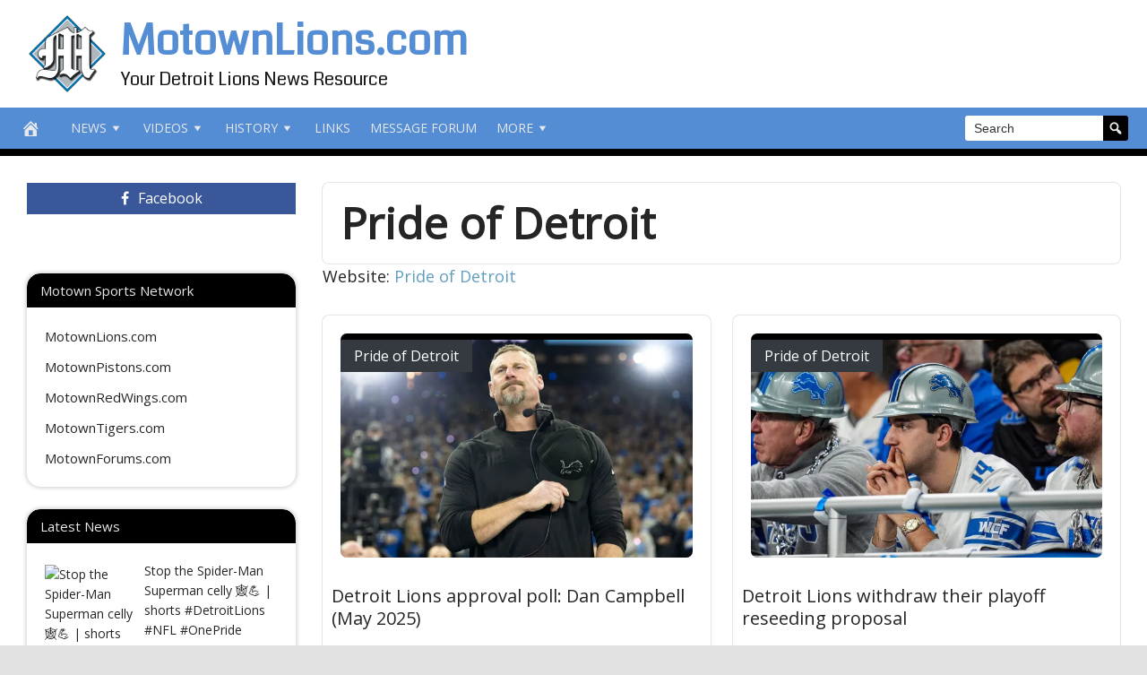

--- FILE ---
content_type: text/html; charset=UTF-8
request_url: https://www.motownlions.com/category/blogs/pride-of-detroit/page/48/
body_size: 100436
content:
<!DOCTYPE html>
<html lang="en-US" prefix="og: https://ogp.me/ns#">
<head>
<meta charset="UTF-8">
<meta name="viewport" content="width=device-width, initial-scale=1">
<link rel="profile" href="https://gmpg.org/xfn/11">

<link rel="icon" type="image/png" sizes="32x32" href="https://www.motownlions.com/wp-content/themes/disruptpresstwo/img/favicon-32x32.png">
<!-- Search Engine Optimization by Rank Math - https://rankmath.com/ -->
<title>Pride of Detroit - MotownLions.com</title>
<meta name="description" content="Website: Pride of Detroit"/>
<meta name="robots" content="index, follow, max-snippet:-1, max-video-preview:-1, max-image-preview:large"/>
<link rel="canonical" href="https://www.motownlions.com/category/blogs/pride-of-detroit/page/48/" />
<link rel="prev" href="https://www.motownlions.com/category/blogs/pride-of-detroit/page/47/" />
<link rel="next" href="https://www.motownlions.com/category/blogs/pride-of-detroit/page/49/" />
<meta property="og:locale" content="en_US" />
<meta property="og:type" content="article" />
<meta property="og:title" content="Pride of Detroit - MotownLions.com" />
<meta property="og:description" content="Website: Pride of Detroit" />
<meta property="og:url" content="https://www.motownlions.com/category/blogs/pride-of-detroit/page/48/" />
<meta property="og:site_name" content="MotownLions.com" />
<meta name="twitter:card" content="summary_large_image" />
<meta name="twitter:title" content="Pride of Detroit - MotownLions.com" />
<meta name="twitter:description" content="Website: Pride of Detroit" />
<meta name="twitter:label1" content="Posts" />
<meta name="twitter:data1" content="4223" />
<script type="application/ld+json" class="rank-math-schema">{"@context":"https://schema.org","@graph":[{"@type":"Organization","@id":"https://www.motownlions.com/#organization","name":"MotownLions.com","url":"https://www.motownlions.com"},{"@type":"WebSite","@id":"https://www.motownlions.com/#website","url":"https://www.motownlions.com","name":"MotownLions.com","publisher":{"@id":"https://www.motownlions.com/#organization"},"inLanguage":"en-US"},{"@type":"CollectionPage","@id":"https://www.motownlions.com/category/blogs/pride-of-detroit/page/48/#webpage","url":"https://www.motownlions.com/category/blogs/pride-of-detroit/page/48/","name":"Pride of Detroit - MotownLions.com","isPartOf":{"@id":"https://www.motownlions.com/#website"},"inLanguage":"en-US"}]}</script>
<!-- /Rank Math WordPress SEO plugin -->

<link rel='dns-prefetch' href='//platform.twitter.com' />
<link rel='dns-prefetch' href='//www.googletagmanager.com' />
<link rel='dns-prefetch' href='//cdnjs.cloudflare.com' />
<link rel='dns-prefetch' href='//fonts.googleapis.com' />
<link rel='dns-prefetch' href='//pagead2.googlesyndication.com' />
<style id='wp-img-auto-sizes-contain-inline-css' type='text/css'>
img:is([sizes=auto i],[sizes^="auto," i]){contain-intrinsic-size:3000px 1500px}
/*# sourceURL=wp-img-auto-sizes-contain-inline-css */
</style>

<style id='wp-emoji-styles-inline-css' type='text/css'>

	img.wp-smiley, img.emoji {
		display: inline !important;
		border: none !important;
		box-shadow: none !important;
		height: 1em !important;
		width: 1em !important;
		margin: 0 0.07em !important;
		vertical-align: -0.1em !important;
		background: none !important;
		padding: 0 !important;
	}
/*# sourceURL=wp-emoji-styles-inline-css */
</style>
<link rel='stylesheet' id='wp-block-library-css' href='https://www.motownlions.com/wp-includes/css/dist/block-library/style.min.css?ver=6.9' type='text/css' media='all' />
<style id='global-styles-inline-css' type='text/css'>
:root{--wp--preset--aspect-ratio--square: 1;--wp--preset--aspect-ratio--4-3: 4/3;--wp--preset--aspect-ratio--3-4: 3/4;--wp--preset--aspect-ratio--3-2: 3/2;--wp--preset--aspect-ratio--2-3: 2/3;--wp--preset--aspect-ratio--16-9: 16/9;--wp--preset--aspect-ratio--9-16: 9/16;--wp--preset--color--black: #000000;--wp--preset--color--cyan-bluish-gray: #abb8c3;--wp--preset--color--white: #ffffff;--wp--preset--color--pale-pink: #f78da7;--wp--preset--color--vivid-red: #cf2e2e;--wp--preset--color--luminous-vivid-orange: #ff6900;--wp--preset--color--luminous-vivid-amber: #fcb900;--wp--preset--color--light-green-cyan: #7bdcb5;--wp--preset--color--vivid-green-cyan: #00d084;--wp--preset--color--pale-cyan-blue: #8ed1fc;--wp--preset--color--vivid-cyan-blue: #0693e3;--wp--preset--color--vivid-purple: #9b51e0;--wp--preset--gradient--vivid-cyan-blue-to-vivid-purple: linear-gradient(135deg,rgb(6,147,227) 0%,rgb(155,81,224) 100%);--wp--preset--gradient--light-green-cyan-to-vivid-green-cyan: linear-gradient(135deg,rgb(122,220,180) 0%,rgb(0,208,130) 100%);--wp--preset--gradient--luminous-vivid-amber-to-luminous-vivid-orange: linear-gradient(135deg,rgb(252,185,0) 0%,rgb(255,105,0) 100%);--wp--preset--gradient--luminous-vivid-orange-to-vivid-red: linear-gradient(135deg,rgb(255,105,0) 0%,rgb(207,46,46) 100%);--wp--preset--gradient--very-light-gray-to-cyan-bluish-gray: linear-gradient(135deg,rgb(238,238,238) 0%,rgb(169,184,195) 100%);--wp--preset--gradient--cool-to-warm-spectrum: linear-gradient(135deg,rgb(74,234,220) 0%,rgb(151,120,209) 20%,rgb(207,42,186) 40%,rgb(238,44,130) 60%,rgb(251,105,98) 80%,rgb(254,248,76) 100%);--wp--preset--gradient--blush-light-purple: linear-gradient(135deg,rgb(255,206,236) 0%,rgb(152,150,240) 100%);--wp--preset--gradient--blush-bordeaux: linear-gradient(135deg,rgb(254,205,165) 0%,rgb(254,45,45) 50%,rgb(107,0,62) 100%);--wp--preset--gradient--luminous-dusk: linear-gradient(135deg,rgb(255,203,112) 0%,rgb(199,81,192) 50%,rgb(65,88,208) 100%);--wp--preset--gradient--pale-ocean: linear-gradient(135deg,rgb(255,245,203) 0%,rgb(182,227,212) 50%,rgb(51,167,181) 100%);--wp--preset--gradient--electric-grass: linear-gradient(135deg,rgb(202,248,128) 0%,rgb(113,206,126) 100%);--wp--preset--gradient--midnight: linear-gradient(135deg,rgb(2,3,129) 0%,rgb(40,116,252) 100%);--wp--preset--font-size--small: 13px;--wp--preset--font-size--medium: 20px;--wp--preset--font-size--large: 36px;--wp--preset--font-size--x-large: 42px;--wp--preset--spacing--20: 0.44rem;--wp--preset--spacing--30: 0.67rem;--wp--preset--spacing--40: 1rem;--wp--preset--spacing--50: 1.5rem;--wp--preset--spacing--60: 2.25rem;--wp--preset--spacing--70: 3.38rem;--wp--preset--spacing--80: 5.06rem;--wp--preset--shadow--natural: 6px 6px 9px rgba(0, 0, 0, 0.2);--wp--preset--shadow--deep: 12px 12px 50px rgba(0, 0, 0, 0.4);--wp--preset--shadow--sharp: 6px 6px 0px rgba(0, 0, 0, 0.2);--wp--preset--shadow--outlined: 6px 6px 0px -3px rgb(255, 255, 255), 6px 6px rgb(0, 0, 0);--wp--preset--shadow--crisp: 6px 6px 0px rgb(0, 0, 0);}:where(.is-layout-flex){gap: 0.5em;}:where(.is-layout-grid){gap: 0.5em;}body .is-layout-flex{display: flex;}.is-layout-flex{flex-wrap: wrap;align-items: center;}.is-layout-flex > :is(*, div){margin: 0;}body .is-layout-grid{display: grid;}.is-layout-grid > :is(*, div){margin: 0;}:where(.wp-block-columns.is-layout-flex){gap: 2em;}:where(.wp-block-columns.is-layout-grid){gap: 2em;}:where(.wp-block-post-template.is-layout-flex){gap: 1.25em;}:where(.wp-block-post-template.is-layout-grid){gap: 1.25em;}.has-black-color{color: var(--wp--preset--color--black) !important;}.has-cyan-bluish-gray-color{color: var(--wp--preset--color--cyan-bluish-gray) !important;}.has-white-color{color: var(--wp--preset--color--white) !important;}.has-pale-pink-color{color: var(--wp--preset--color--pale-pink) !important;}.has-vivid-red-color{color: var(--wp--preset--color--vivid-red) !important;}.has-luminous-vivid-orange-color{color: var(--wp--preset--color--luminous-vivid-orange) !important;}.has-luminous-vivid-amber-color{color: var(--wp--preset--color--luminous-vivid-amber) !important;}.has-light-green-cyan-color{color: var(--wp--preset--color--light-green-cyan) !important;}.has-vivid-green-cyan-color{color: var(--wp--preset--color--vivid-green-cyan) !important;}.has-pale-cyan-blue-color{color: var(--wp--preset--color--pale-cyan-blue) !important;}.has-vivid-cyan-blue-color{color: var(--wp--preset--color--vivid-cyan-blue) !important;}.has-vivid-purple-color{color: var(--wp--preset--color--vivid-purple) !important;}.has-black-background-color{background-color: var(--wp--preset--color--black) !important;}.has-cyan-bluish-gray-background-color{background-color: var(--wp--preset--color--cyan-bluish-gray) !important;}.has-white-background-color{background-color: var(--wp--preset--color--white) !important;}.has-pale-pink-background-color{background-color: var(--wp--preset--color--pale-pink) !important;}.has-vivid-red-background-color{background-color: var(--wp--preset--color--vivid-red) !important;}.has-luminous-vivid-orange-background-color{background-color: var(--wp--preset--color--luminous-vivid-orange) !important;}.has-luminous-vivid-amber-background-color{background-color: var(--wp--preset--color--luminous-vivid-amber) !important;}.has-light-green-cyan-background-color{background-color: var(--wp--preset--color--light-green-cyan) !important;}.has-vivid-green-cyan-background-color{background-color: var(--wp--preset--color--vivid-green-cyan) !important;}.has-pale-cyan-blue-background-color{background-color: var(--wp--preset--color--pale-cyan-blue) !important;}.has-vivid-cyan-blue-background-color{background-color: var(--wp--preset--color--vivid-cyan-blue) !important;}.has-vivid-purple-background-color{background-color: var(--wp--preset--color--vivid-purple) !important;}.has-black-border-color{border-color: var(--wp--preset--color--black) !important;}.has-cyan-bluish-gray-border-color{border-color: var(--wp--preset--color--cyan-bluish-gray) !important;}.has-white-border-color{border-color: var(--wp--preset--color--white) !important;}.has-pale-pink-border-color{border-color: var(--wp--preset--color--pale-pink) !important;}.has-vivid-red-border-color{border-color: var(--wp--preset--color--vivid-red) !important;}.has-luminous-vivid-orange-border-color{border-color: var(--wp--preset--color--luminous-vivid-orange) !important;}.has-luminous-vivid-amber-border-color{border-color: var(--wp--preset--color--luminous-vivid-amber) !important;}.has-light-green-cyan-border-color{border-color: var(--wp--preset--color--light-green-cyan) !important;}.has-vivid-green-cyan-border-color{border-color: var(--wp--preset--color--vivid-green-cyan) !important;}.has-pale-cyan-blue-border-color{border-color: var(--wp--preset--color--pale-cyan-blue) !important;}.has-vivid-cyan-blue-border-color{border-color: var(--wp--preset--color--vivid-cyan-blue) !important;}.has-vivid-purple-border-color{border-color: var(--wp--preset--color--vivid-purple) !important;}.has-vivid-cyan-blue-to-vivid-purple-gradient-background{background: var(--wp--preset--gradient--vivid-cyan-blue-to-vivid-purple) !important;}.has-light-green-cyan-to-vivid-green-cyan-gradient-background{background: var(--wp--preset--gradient--light-green-cyan-to-vivid-green-cyan) !important;}.has-luminous-vivid-amber-to-luminous-vivid-orange-gradient-background{background: var(--wp--preset--gradient--luminous-vivid-amber-to-luminous-vivid-orange) !important;}.has-luminous-vivid-orange-to-vivid-red-gradient-background{background: var(--wp--preset--gradient--luminous-vivid-orange-to-vivid-red) !important;}.has-very-light-gray-to-cyan-bluish-gray-gradient-background{background: var(--wp--preset--gradient--very-light-gray-to-cyan-bluish-gray) !important;}.has-cool-to-warm-spectrum-gradient-background{background: var(--wp--preset--gradient--cool-to-warm-spectrum) !important;}.has-blush-light-purple-gradient-background{background: var(--wp--preset--gradient--blush-light-purple) !important;}.has-blush-bordeaux-gradient-background{background: var(--wp--preset--gradient--blush-bordeaux) !important;}.has-luminous-dusk-gradient-background{background: var(--wp--preset--gradient--luminous-dusk) !important;}.has-pale-ocean-gradient-background{background: var(--wp--preset--gradient--pale-ocean) !important;}.has-electric-grass-gradient-background{background: var(--wp--preset--gradient--electric-grass) !important;}.has-midnight-gradient-background{background: var(--wp--preset--gradient--midnight) !important;}.has-small-font-size{font-size: var(--wp--preset--font-size--small) !important;}.has-medium-font-size{font-size: var(--wp--preset--font-size--medium) !important;}.has-large-font-size{font-size: var(--wp--preset--font-size--large) !important;}.has-x-large-font-size{font-size: var(--wp--preset--font-size--x-large) !important;}
/*# sourceURL=global-styles-inline-css */
</style>

<style id='classic-theme-styles-inline-css' type='text/css'>
/*! This file is auto-generated */
.wp-block-button__link{color:#fff;background-color:#32373c;border-radius:9999px;box-shadow:none;text-decoration:none;padding:calc(.667em + 2px) calc(1.333em + 2px);font-size:1.125em}.wp-block-file__button{background:#32373c;color:#fff;text-decoration:none}
/*# sourceURL=/wp-includes/css/classic-themes.min.css */
</style>
<link rel='stylesheet' id='wpa-css-css' href='https://www.motownlions.com/wp-content/plugins/honeypot/includes/css/wpa.css?ver=2.3.04' type='text/css' media='all' />
<link rel='stylesheet' id='wp-autonomous-ai-css' href='https://www.motownlions.com/wp-content/plugins/wp-autonomous-ai/public/css/wp-autonomous-ai-public.css?ver=1.0.0' type='text/css' media='all' />
<link rel='stylesheet' id='wp-autonomous-rss-css' href='https://www.motownlions.com/wp-content/plugins/wp-autonomous-rss/public/css/wp-autonomous-rss-public.css?ver=1.0.0' type='text/css' media='all' />
<link rel='stylesheet' id='wp-autonomous-youtube-css' href='https://www.motownlions.com/wp-content/plugins/wp-autonomous-youtube/public/css/wp-autonomous-youtube-public.css?ver=1.0.0' type='text/css' media='all' />
<link rel='stylesheet' id='disruptpress-v2-style-css' href='https://www.motownlions.com/wp-content/uploads/disruptpresstwo/style.css?ver=1752516692' type='text/css' media='all' />
<link rel='stylesheet' id='responsive-menu-css-css' href='https://www.motownlions.com/wp-content/themes/disruptpresstwo/css/responsive-menu.css?ver=1752516692' type='text/css' media='all' />
<link rel='stylesheet' id='font-awesome-css-css' href='//cdnjs.cloudflare.com/ajax/libs/font-awesome/4.7.0/css/font-awesome.css?ver=6.9' type='text/css' media='all' />
<link rel='stylesheet' id='dashicons-css' href='https://www.motownlions.com/wp-includes/css/dashicons.min.css?ver=6.9' type='text/css' media='all' />
<link rel='stylesheet' id='dp-google-font-body-css' href='https://fonts.googleapis.com/css?family=Open+Sans&#038;ver=6.9' type='text/css' media='all' />
<link rel='stylesheet' id='dp-google-font-h1-h6-css' href='https://fonts.googleapis.com/css?family=Open+Sans&#038;ver=6.9' type='text/css' media='all' />
<link rel='stylesheet' id='dp-google-font-header-title-css' href='https://fonts.googleapis.com/css?family=Coda&#038;ver=6.9' type='text/css' media='all' />
<link rel='stylesheet' id='dp-google-font-tagline-title-css' href='https://fonts.googleapis.com/css?family=Coda&#038;ver=6.9' type='text/css' media='all' />
<link rel='stylesheet' id='recent-posts-widget-with-thumbnails-public-style-css' href='https://www.motownlions.com/wp-content/plugins/recent-posts-widget-with-thumbnails/public.css?ver=7.1.1' type='text/css' media='all' />
<link rel='stylesheet' id='swiper-bundle-css-css' href='https://www.motownlions.com/wp-content/themes/disruptpresstwo/swiper-slider/swiper-bundle.min.css?ver=6.9' type='text/css' media='all' />
<script type="text/javascript" src="https://www.motownlions.com/wp-includes/js/jquery/jquery.min.js?ver=3.7.1" id="jquery-core-js"></script>
<script type="text/javascript" src="https://www.motownlions.com/wp-includes/js/jquery/jquery-migrate.min.js?ver=3.4.1" id="jquery-migrate-js"></script>
<script type="text/javascript" src="https://www.motownlions.com/wp-content/plugins/wp-autonomous-ai/public/js/wp-autonomous-ai-public.js?ver=1.0.0" id="wp-autonomous-ai-js"></script>
<script type="text/javascript" src="https://www.motownlions.com/wp-content/plugins/wp-autonomous-rss/public/js/wp-autonomous-rss-public.js?ver=1.0.0" id="wp-autonomous-rss-js"></script>
<script type="text/javascript" src="https://www.motownlions.com/wp-content/plugins/wp-autonomous-youtube/public/js/wp-autonomous-youtube-public.js?ver=1.0.0" id="wp-autonomous-youtube-js"></script>
<script type="text/javascript" src="https://www.motownlions.com/wp-content/themes/disruptpresstwo/swiper-slider/swiper-bundle.min.js?ver=1.0.0" id="swiper-bundle-js-js"></script>

<!-- Google tag (gtag.js) snippet added by Site Kit -->
<!-- Google Analytics snippet added by Site Kit -->
<script type="text/javascript" src="https://www.googletagmanager.com/gtag/js?id=GT-NM8HL36" id="google_gtagjs-js" async></script>
<script type="text/javascript" id="google_gtagjs-js-after">
/* <![CDATA[ */
window.dataLayer = window.dataLayer || [];function gtag(){dataLayer.push(arguments);}
gtag("set","linker",{"domains":["www.motownlions.com"]});
gtag("js", new Date());
gtag("set", "developer_id.dZTNiMT", true);
gtag("config", "GT-NM8HL36");
 window._googlesitekit = window._googlesitekit || {}; window._googlesitekit.throttledEvents = []; window._googlesitekit.gtagEvent = (name, data) => { var key = JSON.stringify( { name, data } ); if ( !! window._googlesitekit.throttledEvents[ key ] ) { return; } window._googlesitekit.throttledEvents[ key ] = true; setTimeout( () => { delete window._googlesitekit.throttledEvents[ key ]; }, 5 ); gtag( "event", name, { ...data, event_source: "site-kit" } ); }; 
//# sourceURL=google_gtagjs-js-after
/* ]]> */
</script>
<link rel="https://api.w.org/" href="https://www.motownlions.com/wp-json/" /><link rel="alternate" title="JSON" type="application/json" href="https://www.motownlions.com/wp-json/wp/v2/categories/172" /><meta name="generator" content="WordPress 6.9" />
<link rel='dns-prefetch' href='https://i0.wp.com/'><link rel='preconnect' href='https://i0.wp.com/' crossorigin><link rel='dns-prefetch' href='https://i1.wp.com/'><link rel='preconnect' href='https://i1.wp.com/' crossorigin><link rel='dns-prefetch' href='https://i2.wp.com/'><link rel='preconnect' href='https://i2.wp.com/' crossorigin><link rel='dns-prefetch' href='https://i3.wp.com/'><link rel='preconnect' href='https://i3.wp.com/' crossorigin><!-- FIFU:meta:begin:image -->
<meta property="og:image" content="https://i1.wp.com/cdn.vox-cdn.com/thumbor/lwuowXVit6KxOhVrjwIKS6pm11M=/0x765:5345x3563/fit-in/1200x630/cdn.vox-cdn.com/uploads/chorus_asset/file/26002379/2194749373.jpg?ssl=1" />
<!-- FIFU:meta:end:image --><!-- FIFU:meta:begin:twitter -->
<meta name="twitter:card" content="summary_large_image" />
<meta name="twitter:title" content="Detroit Lions approval poll: Dan Campbell (May 2025)" />
<meta name="twitter:description" content="" />
<meta name="twitter:image" content="https://i1.wp.com/cdn.vox-cdn.com/thumbor/lwuowXVit6KxOhVrjwIKS6pm11M=/0x765:5345x3563/fit-in/1200x630/cdn.vox-cdn.com/uploads/chorus_asset/file/26002379/2194749373.jpg?ssl=1" />
<!-- FIFU:meta:end:twitter --><meta name="generator" content="Site Kit by Google 1.170.0" />
<!-- Google AdSense meta tags added by Site Kit -->
<meta name="google-adsense-platform-account" content="ca-host-pub-2644536267352236">
<meta name="google-adsense-platform-domain" content="sitekit.withgoogle.com">
<!-- End Google AdSense meta tags added by Site Kit -->

<!-- Google AdSense snippet added by Site Kit -->
<script type="text/javascript" async="async" src="https://pagead2.googlesyndication.com/pagead/js/adsbygoogle.js?client=ca-pub-9745982838789795&amp;host=ca-host-pub-2644536267352236" crossorigin="anonymous"></script>

<!-- End Google AdSense snippet added by Site Kit -->
<link rel="icon" href="https://www.motownlions.com/wp-content/uploads/2020/08/cropped-Motown-Lions-Logo-32x32.png" sizes="32x32" />
<link rel="icon" href="https://www.motownlions.com/wp-content/uploads/2020/08/cropped-Motown-Lions-Logo-192x192.png" sizes="192x192" />
<link rel="apple-touch-icon" href="https://www.motownlions.com/wp-content/uploads/2020/08/cropped-Motown-Lions-Logo-180x180.png" />
<meta name="msapplication-TileImage" content="https://www.motownlions.com/wp-content/uploads/2020/08/cropped-Motown-Lions-Logo-270x270.png" />
<style id="kirki-inline-styles"></style></head>

<body data-rsssl=1 class="archive paged category category-pride-of-detroit category-172 paged-48 category-paged-48 wp-theme-disruptpresstwo sidebar1-content group-blog hfeed">
	
<div class="body-container">
	
	<div class="body-background-2"></div>
		
	<div class="site-container">
			
		
		<!-- .nav-responsive -->
        <div class="disruptpress-responsive-menu-wrap">

			<div class="disruptpress-responsive-menu-wrap-menu-toggle"><a id="disruptpress-responsive-menu-toggle" href="#disruptpress-responsive-menu-toggle"></a></div>
			
			
			
				
				<div class="disruptpress-responsive-menu-wrap-logo-title"><div class="disruptpress-responsive-menu-wrap-logo">
						<div class="title-logo">
							<a href="https://www.motownlions.com/" rel="home">
								<img class="title-logo-img" src="https://www.motownlions.com/wp-content/uploads/2020/08/Motown-Lions-Logo.png">
							</a>
						</div>
					</div><div class="disruptpress-responsive-menu-wrap-title">
						<a href="https://www.motownlions.com/" rel="home">MotownLions.com</a>
					</div>
				</div>
								
		</div>
		
		
			
		<div id="disruptpress-responsive-menu">
			<a id="disruptpress-responsive-menu-toggle-inside" href="#disruptpress-responsive-menu-toggle"></a>
			<form role="search" method="get" class="responsive-search-form" action="https://www.motownlions.com">
				<label>
					<input type="search" class="responsive-search-field" placeholder="Search" value="" name="s">
				</label>
				<span class="dashicons dashicons-search responsive-search-icon"></span>
			</form>
			 <div class="menu-primary-menu-container"><ul id="menu-primary-menu" class="disruptpress-responsive-menu"><li><a href="https://www.motownlions.com/">Home</a></li><li class="dp-nav-primary-home-icon menu-item"><a href="https://www.motownlions.com/" rel="home"><span class="dashicons dashicons-admin-home"></span></a></li><li id="menu-item-12041" class="menu-item menu-item-type-taxonomy menu-item-object-category current-menu-ancestor menu-item-has-children menu-item-12041"><a href="https://www.motownlions.com/category/news/">News<span class="dashicons dashicons-arrow-down"></span></a>
<ul class="sub-menu">
	<li id="menu-item-53608" class="menu-item menu-item-type-taxonomy menu-item-object-category menu-item-53608"><a href="https://www.motownlions.com/category/news/motown-lions/">MotownLions.com</a></li>
	<li id="menu-item-44291" class="menu-item menu-item-type-taxonomy menu-item-object-category menu-item-44291"><a href="https://www.motownlions.com/category/news/yardbarker/">Yardbarker</a></li>
	<li id="menu-item-15283" class="menu-item menu-item-type-taxonomy menu-item-object-category current-category-ancestor current-menu-ancestor current-menu-parent current-category-parent menu-item-has-children menu-item-15283"><a href="https://www.motownlions.com/category/blogs/">Fan Blogs<span class="dashicons dashicons-arrow-down"></span></a>
	<ul class="sub-menu">
		<li id="menu-item-38988" class="menu-item menu-item-type-taxonomy menu-item-object-category current-menu-item menu-item-38988"><a href="https://www.motownlions.com/category/blogs/pride-of-detroit/" aria-current="page">Pride of Detroit</a></li>
	</ul>
</li>
</ul>
</li>
<li id="menu-item-12110" class="menu-item menu-item-type-taxonomy menu-item-object-category menu-item-has-children menu-item-12110"><a href="https://www.motownlions.com/category/video/">Videos<span class="dashicons dashicons-arrow-down"></span></a>
<ul class="sub-menu">
	<li id="menu-item-17525" class="menu-item menu-item-type-taxonomy menu-item-object-category menu-item-17525"><a href="https://www.motownlions.com/category/video/breaking-bread/">Breaking Bread</a></li>
	<li id="menu-item-12118" class="menu-item menu-item-type-taxonomy menu-item-object-category menu-item-12118"><a href="https://www.motownlions.com/category/video/detroit-free-press-video/">Detroit Free Press</a></li>
	<li id="menu-item-12111" class="menu-item menu-item-type-taxonomy menu-item-object-category menu-item-12111"><a href="https://www.motownlions.com/category/video/detroit-lions-video/">Detroit Lions</a></li>
	<li id="menu-item-22101" class="menu-item menu-item-type-taxonomy menu-item-object-category menu-item-22101"><a href="https://www.motownlions.com/category/video/lions-nation-unite/">Lions Nation Unite</a></li>
	<li id="menu-item-12120" class="menu-item menu-item-type-taxonomy menu-item-object-category menu-item-12120"><a href="https://www.motownlions.com/category/video/nfl-videos/">NFL</a></li>
</ul>
</li>
<li id="menu-item-54195" class="menu-item menu-item-type-taxonomy menu-item-object-category menu-item-has-children menu-item-54195"><a href="https://www.motownlions.com/category/history/">History<span class="dashicons dashicons-arrow-down"></span></a>
<ul class="sub-menu">
	<li id="menu-item-54196" class="menu-item menu-item-type-taxonomy menu-item-object-category menu-item-54196"><a href="https://www.motownlions.com/category/history/players/">Players</a></li>
</ul>
</li>
<li id="menu-item-15139" class="menu-item menu-item-type-post_type menu-item-object-page menu-item-15139"><a href="https://www.motownlions.com/links/">Links</a></li>
<li id="menu-item-14573" class="menu-item menu-item-type-custom menu-item-object-custom menu-item-14573"><a target="_blank" href="https://www.motownforums.com/forum/2-detroit-lions/">Message Forum</a></li>
<li id="menu-item-54179" class="menu-item menu-item-type-custom menu-item-object-custom menu-item-has-children menu-item-54179"><a href="#">More<span class="dashicons dashicons-arrow-down"></span></a>
<ul class="sub-menu">
	<li id="menu-item-37" class="menu-item menu-item-type-post_type menu-item-object-page menu-item-37"><a href="https://www.motownlions.com/contact-us/">Contact Us</a></li>
	<li id="menu-item-38" class="menu-item menu-item-type-post_type menu-item-object-page menu-item-38"><a href="https://www.motownlions.com/about-us/">About Us</a></li>
	<li id="menu-item-33" class="menu-item menu-item-type-post_type menu-item-object-page menu-item-33"><a href="https://www.motownlions.com/amazon-disclaimer/">Amazon Disclaimer</a></li>
	<li id="menu-item-34" class="menu-item menu-item-type-post_type menu-item-object-page menu-item-34"><a href="https://www.motownlions.com/dmca-copyrights-disclaimer/">Copyrights Disclaimer</a></li>
	<li id="menu-item-35" class="menu-item menu-item-type-post_type menu-item-object-page menu-item-privacy-policy menu-item-35"><a rel="privacy-policy" href="https://www.motownlions.com/privacy-policy/">Privacy Policy</a></li>
	<li id="menu-item-36" class="menu-item menu-item-type-post_type menu-item-object-page menu-item-36"><a href="https://www.motownlions.com/terms-and-conditions/">Terms and Conditions</a></li>
</ul>
</li>
<li class="dp-search-nav-primary"><div class="dp-search-nav-primary-wrap"><form role="search" method="get" class="search-form" action="https://www.motownlions.com"><input type="search" class="search-field" placeholder="Search" value="" name="s"><input type="submit" class="search-submit" value="&#xf179;"></form></div></li></ul></div>		</div>
				
		<a class="skip-link screen-reader-text" href="#content">Skip to content</a>

		
		<div class="sidebarfullheight-container">
			
		<!-- .site-header -->
		<!-- .nav-primary -->
		
		<header class="site-header" itemscope itemtype="http://schema.org/WPHeader">
	<div class="wrap">
		
		<div class="title-area" id="dp-title-area"><div class="title-logo"><a href="https://www.motownlions.com/" rel="home"><img class="title-logo-img" src="https://www.motownlions.com/wp-content/uploads/2020/08/Motown-Lions-Logo.png"></a></div><div class="site-title-wrap"><div class="site-title"><a href="https://www.motownlions.com/" rel="home">MotownLions.com</a></div><div class="site-description">Your Detroit Lions News Resource</div></div></div>
	</div>
</header>
<div class="nav-primary-height-fix"><div class="nav-primary-scroll-wrap">
	<nav class="nav-primary" itemscope itemtype="http://schema.org/SiteNavigationElement" id="disruptpress-nav-primary" aria-label="Main navigation">

			<div class="wrap"><ul id="menu-primary-menu-1" class="disruptpress-nav-menu"><li class="dp-nav-primary-home-icon menu-item"><a href="https://www.motownlions.com/" rel="home"><span class="dashicons dashicons-admin-home"></span></a></li><li class="menu-item menu-item-type-taxonomy menu-item-object-category current-menu-ancestor menu-item-has-children menu-item-12041"><a href="https://www.motownlions.com/category/news/">News<span class="dashicons dashicons-arrow-down"></span></a>
<ul class="sub-menu">
	<li class="menu-item menu-item-type-taxonomy menu-item-object-category menu-item-53608"><a href="https://www.motownlions.com/category/news/motown-lions/">MotownLions.com</a></li>
	<li class="menu-item menu-item-type-taxonomy menu-item-object-category menu-item-44291"><a href="https://www.motownlions.com/category/news/yardbarker/">Yardbarker</a></li>
	<li class="menu-item menu-item-type-taxonomy menu-item-object-category current-category-ancestor current-menu-ancestor current-menu-parent current-category-parent menu-item-has-children menu-item-15283"><a href="https://www.motownlions.com/category/blogs/">Fan Blogs<span class="dashicons dashicons-arrow-down"></span></a>
	<ul class="sub-menu">
		<li class="menu-item menu-item-type-taxonomy menu-item-object-category current-menu-item menu-item-38988"><a href="https://www.motownlions.com/category/blogs/pride-of-detroit/" aria-current="page">Pride of Detroit</a></li>
	</ul>
</li>
</ul>
</li>
<li class="menu-item menu-item-type-taxonomy menu-item-object-category menu-item-has-children menu-item-12110"><a href="https://www.motownlions.com/category/video/">Videos<span class="dashicons dashicons-arrow-down"></span></a>
<ul class="sub-menu">
	<li class="menu-item menu-item-type-taxonomy menu-item-object-category menu-item-17525"><a href="https://www.motownlions.com/category/video/breaking-bread/">Breaking Bread</a></li>
	<li class="menu-item menu-item-type-taxonomy menu-item-object-category menu-item-12118"><a href="https://www.motownlions.com/category/video/detroit-free-press-video/">Detroit Free Press</a></li>
	<li class="menu-item menu-item-type-taxonomy menu-item-object-category menu-item-12111"><a href="https://www.motownlions.com/category/video/detroit-lions-video/">Detroit Lions</a></li>
	<li class="menu-item menu-item-type-taxonomy menu-item-object-category menu-item-22101"><a href="https://www.motownlions.com/category/video/lions-nation-unite/">Lions Nation Unite</a></li>
	<li class="menu-item menu-item-type-taxonomy menu-item-object-category menu-item-12120"><a href="https://www.motownlions.com/category/video/nfl-videos/">NFL</a></li>
</ul>
</li>
<li class="menu-item menu-item-type-taxonomy menu-item-object-category menu-item-has-children menu-item-54195"><a href="https://www.motownlions.com/category/history/">History<span class="dashicons dashicons-arrow-down"></span></a>
<ul class="sub-menu">
	<li class="menu-item menu-item-type-taxonomy menu-item-object-category menu-item-54196"><a href="https://www.motownlions.com/category/history/players/">Players</a></li>
</ul>
</li>
<li class="menu-item menu-item-type-post_type menu-item-object-page menu-item-15139"><a href="https://www.motownlions.com/links/">Links</a></li>
<li class="menu-item menu-item-type-custom menu-item-object-custom menu-item-14573"><a target="_blank" href="https://www.motownforums.com/forum/2-detroit-lions/">Message Forum</a></li>
<li class="menu-item menu-item-type-custom menu-item-object-custom menu-item-has-children menu-item-54179"><a href="#">More<span class="dashicons dashicons-arrow-down"></span></a>
<ul class="sub-menu">
	<li class="menu-item menu-item-type-post_type menu-item-object-page menu-item-37"><a href="https://www.motownlions.com/contact-us/">Contact Us</a></li>
	<li class="menu-item menu-item-type-post_type menu-item-object-page menu-item-38"><a href="https://www.motownlions.com/about-us/">About Us</a></li>
	<li class="menu-item menu-item-type-post_type menu-item-object-page menu-item-33"><a href="https://www.motownlions.com/amazon-disclaimer/">Amazon Disclaimer</a></li>
	<li class="menu-item menu-item-type-post_type menu-item-object-page menu-item-34"><a href="https://www.motownlions.com/dmca-copyrights-disclaimer/">Copyrights Disclaimer</a></li>
	<li class="menu-item menu-item-type-post_type menu-item-object-page menu-item-privacy-policy menu-item-35"><a rel="privacy-policy" href="https://www.motownlions.com/privacy-policy/">Privacy Policy</a></li>
	<li class="menu-item menu-item-type-post_type menu-item-object-page menu-item-36"><a href="https://www.motownlions.com/terms-and-conditions/">Terms and Conditions</a></li>
</ul>
</li>
<li class="dp-search-nav-primary"><div class="dp-search-nav-primary-wrap"><form role="search" method="get" class="search-form" action="https://www.motownlions.com"><input type="search" class="search-field" placeholder="Search" value="" name="s"><input type="submit" class="search-submit" value="&#xf179;"></form></div></li></ul></div>	</nav>
</div>
</div>

		

				
		<!-- .nav-secondary -->
				
        		<div class="site-inner">

            			<div class="wrap">
            
	<div class="sidebar1-content-wrap">
		<main id="disruptpress-content" class="content" role="main">

		
			<header class="archive-description taxonomy-archive-description taxonomy-description">
				<h1 class="archive-title">Pride of Detroit</h1><div class="archive-description"><p>Website: <a href="https://www.prideofdetroit.com/">Pride of Detroit</a></p>
</div>			</header><!-- .page-header -->

			<div class="dp-blogroll-grid">
			<article id="post-54143" class="entry post-54143 post type-post status-publish format-standard has-post-thumbnail hentry category-pride-of-detroit">
    
    	<div class="entry-content">



		
		<div class="dp-blog-roll-loop-wrap"><div class="dp-blog-roll-loop-container dp-blog-roll-loop-container-1"><div class="dp-blog-roll-loop-featured-image dp-cat-172 dp-lazy" data-src="https://i3.wp.com/cdn.vox-cdn.com/thumbor/lwuowXVit6KxOhVrjwIKS6pm11M=/0x765:5345x3563/fit-in/1200x630/cdn.vox-cdn.com/uploads/chorus_asset/file/26002379/2194749373.jpg?w=768&resize=768,0&ssl=1"><a href="https://www.motownlions.com/2025/05/21/detroit-lions-approval-poll-dan-campbell-may-2025/" class="dp-blog-roll-loop-featured-image-link"></a><div class="dp-blog-roll-loop-categories dp-cat dp-cat-172 dp-cat-box"><span class="entry-categories"><a href="https://www.motownlions.com/category/blogs/pride-of-detroit/" title="Pride of Detroit">Pride of Detroit</a></span></div></div><div class="dp-blog-roll-loop-title-wrap"><div class="dp-blog-roll-loop-title"><a href="https://www.motownlions.com/2025/05/21/detroit-lions-approval-poll-dan-campbell-may-2025/"><h2>Detroit Lions approval poll: Dan Campbell (May 2025)</h2></a></div></div><div class="dp-blog-roll-loop-excerpt-wrap">
            <div class="dp-blog-roll-loop-excerpt">The face of the Detroit Lions for the past four years has been head coach Dan Campbell. Typically, being the face of this organization means being the target of constant criticism, and while Campbell has received a fair share, he has seemed to accomplish the impossible: becoming a universally-loved Detroit Lions head coach.</div>
            <div class="dp-blog-roll-loop-read-more"><a class="dp-moretag" href="https://www.motownlions.com/2025/05/21/detroit-lions-approval-poll-dan-campbell-may-2025/"> <b>... read more</b></a></div>
          </div><div class="dp-blog-roll-loop-meta"><span class="posted-on"><time class="entry-time published updated" datetime="2025-05-21T14:00:00-04:00">May 21, 2025</time></span><span class="byline"> by <span class="author vcard"><a class="url fn n" href="https://www.motownlions.com/author/admin/">admin</a></span> </span><span class="entry-comments-link"><a href="https://www.motownlions.com/2025/05/21/detroit-lions-approval-poll-dan-campbell-may-2025/#respond">0 Comments</a></span> </div></div></div>	</div><!-- .entry-content -->

    </article><article id="post-54150" class="entry post-54150 post type-post status-publish format-standard has-post-thumbnail hentry category-pride-of-detroit">
    
    	<div class="entry-content">



		
		<div class="dp-blog-roll-loop-wrap"><div class="dp-blog-roll-loop-container dp-blog-roll-loop-container-1"><div class="dp-blog-roll-loop-featured-image dp-cat-172 dp-lazy" data-src="https://i2.wp.com/cdn.vox-cdn.com/thumbor/ZpM-mPo1iVmmzaWSlJ1ZyV1lo-o=/0x330:5576x3249/fit-in/1200x630/cdn.vox-cdn.com/uploads/chorus_asset/file/26002530/usa_today_25225292.jpg?w=768&resize=768,0&ssl=1"><a href="https://www.motownlions.com/2025/05/21/detroit-lions-withdraw-their-playoff-reseeding-proposal/" class="dp-blog-roll-loop-featured-image-link"></a><div class="dp-blog-roll-loop-categories dp-cat dp-cat-172 dp-cat-box"><span class="entry-categories"><a href="https://www.motownlions.com/category/blogs/pride-of-detroit/" title="Pride of Detroit">Pride of Detroit</a></span></div></div><div class="dp-blog-roll-loop-title-wrap"><div class="dp-blog-roll-loop-title"><a href="https://www.motownlions.com/2025/05/21/detroit-lions-withdraw-their-playoff-reseeding-proposal/"><h2>Detroit Lions withdraw their playoff reseeding proposal</h2></a></div></div><div class="dp-blog-roll-loop-excerpt-wrap">
            <div class="dp-blog-roll-loop-excerpt">The Detroit Lions have withdrawn their proposal to revise NFL playoff seeding rules, which aimed to prioritize regular-season records over division titles to determine playoff positions. This initiative sought to address scenarios like the 2024 season, where the 14-3 Minnesota Vikings, despite their strong record, were seeded fifth and had to play on the road,…</div>
            <div class="dp-blog-roll-loop-read-more"><a class="dp-moretag" href="https://www.motownlions.com/2025/05/21/detroit-lions-withdraw-their-playoff-reseeding-proposal/"> <b>... read more</b></a></div>
          </div><div class="dp-blog-roll-loop-meta"><span class="posted-on"><time class="entry-time published updated" datetime="2025-05-21T14:00:00-04:00">May 21, 2025</time></span><span class="byline"> by <span class="author vcard"><a class="url fn n" href="https://www.motownlions.com/author/admin/">admin</a></span> </span><span class="entry-comments-link"><a href="https://www.motownlions.com/2025/05/21/detroit-lions-withdraw-their-playoff-reseeding-proposal/#respond">0 Comments</a></span> </div></div></div>	</div><!-- .entry-content -->

    </article><article id="post-54151" class="entry post-54151 post type-post status-publish format-standard has-post-thumbnail hentry category-pride-of-detroit">
    
    	<div class="entry-content">



		
		<div class="dp-blog-roll-loop-wrap"><div class="dp-blog-roll-loop-container dp-blog-roll-loop-container-1"><div class="dp-blog-roll-loop-featured-image dp-cat-172 dp-lazy" data-src="https://i0.wp.com/cdn.vox-cdn.com/thumbor/VOsO39Q6l9RJgj6ZbQIRCMno7yE=/0x17:3574x1888/fit-in/1200x630/cdn.vox-cdn.com/uploads/chorus_asset/file/25763510/usa_today_24868403.jpg?w=768&resize=768,0&ssl=1"><a href="https://www.motownlions.com/2025/05/21/building-the-best-detroit-lions-flag-football-team-for-the-2028-olympics/" class="dp-blog-roll-loop-featured-image-link"></a><div class="dp-blog-roll-loop-categories dp-cat dp-cat-172 dp-cat-box"><span class="entry-categories"><a href="https://www.motownlions.com/category/blogs/pride-of-detroit/" title="Pride of Detroit">Pride of Detroit</a></span></div></div><div class="dp-blog-roll-loop-title-wrap"><div class="dp-blog-roll-loop-title"><a href="https://www.motownlions.com/2025/05/21/building-the-best-detroit-lions-flag-football-team-for-the-2028-olympics/"><h2>Building the best Detroit Lions flag football team for the 2028 Olympics</h2></a></div></div><div class="dp-blog-roll-loop-excerpt-wrap">
            <div class="dp-blog-roll-loop-excerpt">The year is 2028 and our beloved Detroit Lions are coming off their NFL-record third straight Super Bowl victory. They’ve conquered tackle football and now have their sights on flag football, Los Angeles, and the 2028 Summer Olympics. Team USA has decided to relinquish their roster spots to “America’s New Team,” the Lions. But with…</div>
            <div class="dp-blog-roll-loop-read-more"><a class="dp-moretag" href="https://www.motownlions.com/2025/05/21/building-the-best-detroit-lions-flag-football-team-for-the-2028-olympics/"> <b>... read more</b></a></div>
          </div><div class="dp-blog-roll-loop-meta"><span class="posted-on"><time class="entry-time published updated" datetime="2025-05-21T13:00:00-04:00">May 21, 2025</time></span><span class="byline"> by <span class="author vcard"><a class="url fn n" href="https://www.motownlions.com/author/admin/">admin</a></span> </span><span class="entry-comments-link"><a href="https://www.motownlions.com/2025/05/21/building-the-best-detroit-lions-flag-football-team-for-the-2028-olympics/#respond">0 Comments</a></span> </div></div></div>	</div><!-- .entry-content -->

    </article><article id="post-54152" class="entry post-54152 post type-post status-publish format-standard has-post-thumbnail hentry category-pride-of-detroit">
    
    	<div class="entry-content">



		
		<div class="dp-blog-roll-loop-wrap"><div class="dp-blog-roll-loop-container dp-blog-roll-loop-container-1"><div class="dp-blog-roll-loop-featured-image dp-cat-172 dp-lazy" data-src="https://i2.wp.com/cdn.vox-cdn.com/thumbor/j4qw83alMoRqZMFIGvmEIWRm3e8=/0x0:4145x2170/fit-in/1200x630/cdn.vox-cdn.com/uploads/chorus_asset/file/26002336/1953490287.jpg?w=768&resize=768,0&ssl=1"><a href="https://www.motownlions.com/2025/05/21/several-detroit-lions-players-already-want-in-for-olympic-flag-football/" class="dp-blog-roll-loop-featured-image-link"></a><div class="dp-blog-roll-loop-categories dp-cat dp-cat-172 dp-cat-box"><span class="entry-categories"><a href="https://www.motownlions.com/category/blogs/pride-of-detroit/" title="Pride of Detroit">Pride of Detroit</a></span></div></div><div class="dp-blog-roll-loop-title-wrap"><div class="dp-blog-roll-loop-title"><a href="https://www.motownlions.com/2025/05/21/several-detroit-lions-players-already-want-in-for-olympic-flag-football/"><h2>Several Detroit Lions players already want in for Olympic flag football</h2></a></div></div><div class="dp-blog-roll-loop-excerpt-wrap">
            <div class="dp-blog-roll-loop-excerpt">On Tuesday, the NFL passed a bylaw permitting league players to participate in the 2028 Summer Olympics in an event new to the Olympics: flag football. Per the resolution—which passed unanimously—each team can send a maximum of one player per country to play in the Olympics. The National Olympic Committee is allowing teams to be…</div>
            <div class="dp-blog-roll-loop-read-more"><a class="dp-moretag" href="https://www.motownlions.com/2025/05/21/several-detroit-lions-players-already-want-in-for-olympic-flag-football/"> <b>... read more</b></a></div>
          </div><div class="dp-blog-roll-loop-meta"><span class="posted-on"><time class="entry-time published updated" datetime="2025-05-21T12:00:00-04:00">May 21, 2025</time></span><span class="byline"> by <span class="author vcard"><a class="url fn n" href="https://www.motownlions.com/author/admin/">admin</a></span> </span><span class="entry-comments-link"><a href="https://www.motownlions.com/2025/05/21/several-detroit-lions-players-already-want-in-for-olympic-flag-football/#respond">0 Comments</a></span> </div></div></div>	</div><!-- .entry-content -->

    </article><article id="post-54158" class="entry post-54158 post type-post status-publish format-standard has-post-thumbnail hentry category-pride-of-detroit">
    
    	<div class="entry-content">



		
		<div class="dp-blog-roll-loop-wrap"><div class="dp-blog-roll-loop-container dp-blog-roll-loop-container-1"><div class="dp-blog-roll-loop-featured-image dp-cat-172 dp-lazy" data-src="https://i1.wp.com/cdn.vox-cdn.com/thumbor/uxJGnXpJ2VYlo15yvTQ5O0uH6pM=/0x0:5479x2869/fit-in/1200x630/cdn.vox-cdn.com/uploads/chorus_asset/file/26001157/2193405597.jpg?w=768&resize=768,0&ssl=1"><a href="https://www.motownlions.com/2025/05/21/open-thread-how-many-divisional-games-will-the-lions-win-in-2025/" class="dp-blog-roll-loop-featured-image-link"></a><div class="dp-blog-roll-loop-categories dp-cat dp-cat-172 dp-cat-box"><span class="entry-categories"><a href="https://www.motownlions.com/category/blogs/pride-of-detroit/" title="Pride of Detroit">Pride of Detroit</a></span></div></div><div class="dp-blog-roll-loop-title-wrap"><div class="dp-blog-roll-loop-title"><a href="https://www.motownlions.com/2025/05/21/open-thread-how-many-divisional-games-will-the-lions-win-in-2025/"><h2>Open thread: How many divisional games will the Lions win in 2025?</h2></a></div></div><div class="dp-blog-roll-loop-excerpt-wrap">
            <div class="dp-blog-roll-loop-excerpt">The Detroit Lions 2025 schedule is set in stone, and that means it’s time to dive into game-by-game predictions. We can always do that before the schedule’s out, but it’s hit or miss. Playing in Lambeau in Week 1 and Week 18 are two very different situations with potentially opposite outcomes. Let’s take a look…</div>
            <div class="dp-blog-roll-loop-read-more"><a class="dp-moretag" href="https://www.motownlions.com/2025/05/21/open-thread-how-many-divisional-games-will-the-lions-win-in-2025/"> <b>... read more</b></a></div>
          </div><div class="dp-blog-roll-loop-meta"><span class="posted-on"><time class="entry-time published updated" datetime="2025-05-21T11:00:00-04:00">May 21, 2025</time></span><span class="byline"> by <span class="author vcard"><a class="url fn n" href="https://www.motownlions.com/author/admin/">admin</a></span> </span><span class="entry-comments-link"><a href="https://www.motownlions.com/2025/05/21/open-thread-how-many-divisional-games-will-the-lions-win-in-2025/#respond">0 Comments</a></span> </div></div></div>	</div><!-- .entry-content -->

    </article><article id="post-54134" class="entry post-54134 post type-post status-publish format-standard has-post-thumbnail hentry category-pride-of-detroit">
    
    	<div class="entry-content">



		
		<div class="dp-blog-roll-loop-wrap"><div class="dp-blog-roll-loop-container dp-blog-roll-loop-container-1"><div class="dp-blog-roll-loop-featured-image dp-cat-172 dp-lazy" data-src="https://i3.wp.com/cdn.vox-cdn.com/thumbor/hSASbAvXs7zBca8819mD_CoxahA=/0x0:8085x4233/fit-in/1200x630/cdn.vox-cdn.com/uploads/chorus_asset/file/26001641/2188772445.jpg?w=768&resize=768,0&ssl=1"><a href="https://www.motownlions.com/2025/05/20/notes-pff-list-proves-lions-still-have-tremendous-young-core/" class="dp-blog-roll-loop-featured-image-link"></a><div class="dp-blog-roll-loop-categories dp-cat dp-cat-172 dp-cat-box"><span class="entry-categories"><a href="https://www.motownlions.com/category/blogs/pride-of-detroit/" title="Pride of Detroit">Pride of Detroit</a></span></div></div><div class="dp-blog-roll-loop-title-wrap"><div class="dp-blog-roll-loop-title"><a href="https://www.motownlions.com/2025/05/20/notes-pff-list-proves-lions-still-have-tremendous-young-core/"><h2>Notes: PFF list proves Lions still have tremendous, young core</h2></a></div></div><div class="dp-blog-roll-loop-excerpt-wrap">
            <div class="dp-blog-roll-loop-excerpt">Every now and then, I see nonsense about the Detroit Lions’ Super Bowl window closing. And while it’s true that general manager Brad Holmes’ job will get more difficult with less draft capital and more costly contracts to balance, it bears repeating just how good and young the core of the Lions’ personnel is.</div>
            <div class="dp-blog-roll-loop-read-more"><a class="dp-moretag" href="https://www.motownlions.com/2025/05/20/notes-pff-list-proves-lions-still-have-tremendous-young-core/"> <b>... read more</b></a></div>
          </div><div class="dp-blog-roll-loop-meta"><span class="posted-on"><time class="entry-time published updated" datetime="2025-05-20T21:00:00-04:00">May 20, 2025</time></span><span class="byline"> by <span class="author vcard"><a class="url fn n" href="https://www.motownlions.com/author/admin/">admin</a></span> </span><span class="entry-comments-link"><a href="https://www.motownlions.com/2025/05/20/notes-pff-list-proves-lions-still-have-tremendous-young-core/#respond">0 Comments</a></span> </div></div></div>	</div><!-- .entry-content -->

    </article><article id="post-54127" class="entry post-54127 post type-post status-publish format-standard has-post-thumbnail hentry category-pride-of-detroit">
    
    	<div class="entry-content">



		
		<div class="dp-blog-roll-loop-wrap"><div class="dp-blog-roll-loop-container dp-blog-roll-loop-container-1"><div class="dp-blog-roll-loop-featured-image dp-cat-172 dp-lazy" data-src="https://i3.wp.com/cdn.vox-cdn.com/thumbor/YKeCchDjW_5uqrHVLbgGFaPmrJc=/0x609:5124x3292/fit-in/1200x630/cdn.vox-cdn.com/uploads/chorus_asset/file/26001131/usa_today_26133902.jpg?w=768&resize=768,0&ssl=1"><a href="https://www.motownlions.com/2025/05/20/detroit-lions-sign-another-one-of-their-2025-draft-picks/" class="dp-blog-roll-loop-featured-image-link"></a><div class="dp-blog-roll-loop-categories dp-cat dp-cat-172 dp-cat-box"><span class="entry-categories"><a href="https://www.motownlions.com/category/blogs/pride-of-detroit/" title="Pride of Detroit">Pride of Detroit</a></span></div></div><div class="dp-blog-roll-loop-title-wrap"><div class="dp-blog-roll-loop-title"><a href="https://www.motownlions.com/2025/05/20/detroit-lions-sign-another-one-of-their-2025-draft-picks/"><h2>Detroit Lions sign another one of their 2025 draft picks</h2></a></div></div><div class="dp-blog-roll-loop-excerpt-wrap">
            <div class="dp-blog-roll-loop-excerpt">When the Detroit Lions opened rookie minicamp a couple weeks back, they also announced the signing of four of their 2025 NFL Draft picks: fifth-round pick Myles Frazier, sixth-round pick Ahmed Hassanein, and both seventh-round picks Dan Jackson and Dominic Lovett. Now it appears you can add one more player to the list.</div>
            <div class="dp-blog-roll-loop-read-more"><a class="dp-moretag" href="https://www.motownlions.com/2025/05/20/detroit-lions-sign-another-one-of-their-2025-draft-picks/"> <b>... read more</b></a></div>
          </div><div class="dp-blog-roll-loop-meta"><span class="posted-on"><time class="entry-time published updated" datetime="2025-05-20T16:00:00-04:00">May 20, 2025</time></span><span class="byline"> by <span class="author vcard"><a class="url fn n" href="https://www.motownlions.com/author/admin/">admin</a></span> </span><span class="entry-comments-link"><a href="https://www.motownlions.com/2025/05/20/detroit-lions-sign-another-one-of-their-2025-draft-picks/#respond">0 Comments</a></span> </div></div></div>	</div><!-- .entry-content -->

    </article><article id="post-54135" class="entry post-54135 post type-post status-publish format-standard has-post-thumbnail hentry category-pride-of-detroit">
    
    	<div class="entry-content">



		
		<div class="dp-blog-roll-loop-wrap"><div class="dp-blog-roll-loop-container dp-blog-roll-loop-container-1"><div class="dp-blog-roll-loop-featured-image dp-cat-172 dp-lazy" data-src="https://i3.wp.com/cdn.vox-cdn.com/thumbor/MeCuW_UANgK8lSvvghfVPjmVd1k=/0x0:8192x4289/fit-in/1200x630/cdn.vox-cdn.com/uploads/chorus_asset/file/26000964/1672082068.jpg?w=768&resize=768,0&ssl=1"><a href="https://www.motownlions.com/2025/05/20/ranking-the-2025-detroit-lions-games-from-worst-to-best/" class="dp-blog-roll-loop-featured-image-link"></a><div class="dp-blog-roll-loop-categories dp-cat dp-cat-172 dp-cat-box"><span class="entry-categories"><a href="https://www.motownlions.com/category/blogs/pride-of-detroit/" title="Pride of Detroit">Pride of Detroit</a></span></div></div><div class="dp-blog-roll-loop-title-wrap"><div class="dp-blog-roll-loop-title"><a href="https://www.motownlions.com/2025/05/20/ranking-the-2025-detroit-lions-games-from-worst-to-best/"><h2>Ranking the 2025 Detroit Lions games from worst to best</h2></a></div></div><div class="dp-blog-roll-loop-excerpt-wrap">
            <div class="dp-blog-roll-loop-excerpt">It’s already been well established that the Detroit Lions’ 2025 schedule is one of the most difficult slate of games in the league. But that also means it may be one of the most entertaining. With premier matchups against both NFC and AFC contenders, there will rarely be a dull moment throughout Detroit’s 17-game campaign.</div>
            <div class="dp-blog-roll-loop-read-more"><a class="dp-moretag" href="https://www.motownlions.com/2025/05/20/ranking-the-2025-detroit-lions-games-from-worst-to-best/"> <b>... read more</b></a></div>
          </div><div class="dp-blog-roll-loop-meta"><span class="posted-on"><time class="entry-time published updated" datetime="2025-05-20T14:00:00-04:00">May 20, 2025</time></span><span class="byline"> by <span class="author vcard"><a class="url fn n" href="https://www.motownlions.com/author/admin/">admin</a></span> </span><span class="entry-comments-link"><a href="https://www.motownlions.com/2025/05/20/ranking-the-2025-detroit-lions-games-from-worst-to-best/#respond">0 Comments</a></span> </div></div></div>	</div><!-- .entry-content -->

    </article><article id="post-54136" class="entry post-54136 post type-post status-publish format-standard has-post-thumbnail hentry category-pride-of-detroit">
    
    	<div class="entry-content">



		
		<div class="dp-blog-roll-loop-wrap"><div class="dp-blog-roll-loop-container dp-blog-roll-loop-container-1"><div class="dp-blog-roll-loop-featured-image dp-cat-172 dp-lazy" data-src="https://i2.wp.com/cdn.vox-cdn.com/thumbor/5V0QqPk7TOICQqfJ_K0cQJaye70=/0x0:7576x3966/fit-in/1200x630/cdn.vox-cdn.com/uploads/chorus_asset/file/26000907/2195555141.jpg?w=768&resize=768,0&ssl=1"><a href="https://www.motownlions.com/2025/05/20/notes-lions-named-division-champ-most-vulnerable-to-lose-title-in-2025/" class="dp-blog-roll-loop-featured-image-link"></a><div class="dp-blog-roll-loop-categories dp-cat dp-cat-172 dp-cat-box"><span class="entry-categories"><a href="https://www.motownlions.com/category/blogs/pride-of-detroit/" title="Pride of Detroit">Pride of Detroit</a></span></div></div><div class="dp-blog-roll-loop-title-wrap"><div class="dp-blog-roll-loop-title"><a href="https://www.motownlions.com/2025/05/20/notes-lions-named-division-champ-most-vulnerable-to-lose-title-in-2025/"><h2>Notes: Lions named division champ most vulnerable to lose title in 2025</h2></a></div></div><div class="dp-blog-roll-loop-excerpt-wrap">
            <div class="dp-blog-roll-loop-excerpt">The competition for NFC North champions may be heating up for the Detroit Lions as their rivals attempt to get their ducks in a row. Despite winning back-to-back titles, losing back-to-back playoff games has many wondering if the Lions’ time in the spotlight as monsters on the gridiron has fizzled out, including NFL.com’s Judy Battista.</div>
            <div class="dp-blog-roll-loop-read-more"><a class="dp-moretag" href="https://www.motownlions.com/2025/05/20/notes-lions-named-division-champ-most-vulnerable-to-lose-title-in-2025/"> <b>... read more</b></a></div>
          </div><div class="dp-blog-roll-loop-meta"><span class="posted-on"><time class="entry-time published updated" datetime="2025-05-20T13:00:00-04:00">May 20, 2025</time></span><span class="byline"> by <span class="author vcard"><a class="url fn n" href="https://www.motownlions.com/author/admin/">admin</a></span> </span><span class="entry-comments-link"><a href="https://www.motownlions.com/2025/05/20/notes-lions-named-division-champ-most-vulnerable-to-lose-title-in-2025/#respond">0 Comments</a></span> </div></div></div>	</div><!-- .entry-content -->

    </article><article id="post-54125" class="entry post-54125 post type-post status-publish format-standard has-post-thumbnail hentry category-pride-of-detroit">
    
    	<div class="entry-content">



		
		<div class="dp-blog-roll-loop-wrap"><div class="dp-blog-roll-loop-container dp-blog-roll-loop-container-1"><div class="dp-blog-roll-loop-featured-image dp-cat-172 dp-lazy" data-src="https://i0.wp.com/cdn.vox-cdn.com/thumbor/V41tNSjSppss65GAXR_8WT2U1Co=/0x0:4375x2291/fit-in/1200x630/cdn.vox-cdn.com/uploads/chorus_asset/file/25999458/2192052364.jpg?w=768&resize=768,0&ssl=1"><a href="https://www.motownlions.com/2025/05/20/why-the-detroit-lions-should-extend-alex-anzalone/" class="dp-blog-roll-loop-featured-image-link"></a><div class="dp-blog-roll-loop-categories dp-cat dp-cat-172 dp-cat-box"><span class="entry-categories"><a href="https://www.motownlions.com/category/blogs/pride-of-detroit/" title="Pride of Detroit">Pride of Detroit</a></span></div></div><div class="dp-blog-roll-loop-title-wrap"><div class="dp-blog-roll-loop-title"><a href="https://www.motownlions.com/2025/05/20/why-the-detroit-lions-should-extend-alex-anzalone/"><h2>Why the Detroit Lions should extend Alex Anzalone</h2></a></div></div><div class="dp-blog-roll-loop-excerpt-wrap">
            <div class="dp-blog-roll-loop-excerpt">When the Detroit Lions and Aaron Glenn brought Alex Anzalone over from New Orleans as a low-risk veteran addition early in the rebuild, I never imagined I’d one day be advocating for his fourth contract in Detroit. That speaks volumes about both the player and the organization—and what they’ve become together.</div>
            <div class="dp-blog-roll-loop-read-more"><a class="dp-moretag" href="https://www.motownlions.com/2025/05/20/why-the-detroit-lions-should-extend-alex-anzalone/"> <b>... read more</b></a></div>
          </div><div class="dp-blog-roll-loop-meta"><span class="posted-on"><time class="entry-time published updated" datetime="2025-05-20T12:00:00-04:00">May 20, 2025</time></span><span class="byline"> by <span class="author vcard"><a class="url fn n" href="https://www.motownlions.com/author/admin/">admin</a></span> </span><span class="entry-comments-link"><a href="https://www.motownlions.com/2025/05/20/why-the-detroit-lions-should-extend-alex-anzalone/#respond">0 Comments</a></span> </div></div></div>	</div><!-- .entry-content -->

    </article><article id="post-54142" class="entry post-54142 post type-post status-publish format-standard has-post-thumbnail hentry category-pride-of-detroit">
    
    	<div class="entry-content">



		
		<div class="dp-blog-roll-loop-wrap"><div class="dp-blog-roll-loop-container dp-blog-roll-loop-container-1"><div class="dp-blog-roll-loop-featured-image dp-cat-172 dp-lazy" data-src="https://i1.wp.com/cdn.vox-cdn.com/thumbor/l58XFkD7vCXk0XAA2trEFUAKNPk=/0x75:7105x3795/fit-in/1200x630/cdn.vox-cdn.com/uploads/chorus_asset/file/26000856/2195711295.jpg?w=768&resize=768,0&ssl=1"><a href="https://www.motownlions.com/2025/05/20/is-jameson-williams-poised-for-a-breakout-season/" class="dp-blog-roll-loop-featured-image-link"></a><div class="dp-blog-roll-loop-categories dp-cat dp-cat-172 dp-cat-box"><span class="entry-categories"><a href="https://www.motownlions.com/category/blogs/pride-of-detroit/" title="Pride of Detroit">Pride of Detroit</a></span></div></div><div class="dp-blog-roll-loop-title-wrap"><div class="dp-blog-roll-loop-title"><a href="https://www.motownlions.com/2025/05/20/is-jameson-williams-poised-for-a-breakout-season/"><h2>Is Jameson Williams poised for a breakout season?</h2></a></div></div><div class="dp-blog-roll-loop-excerpt-wrap">
            <div class="dp-blog-roll-loop-excerpt">With the Detroit Lions looking towards a new offensive coordinator, there’s always room for more to step up. Wide receiver Jameson Williams took big steps in 2024, but with new coordinator John Morton singing his praises, there’s a lot to like about the pair. Morton always liked to take the top off defenses, but largely…</div>
            <div class="dp-blog-roll-loop-read-more"><a class="dp-moretag" href="https://www.motownlions.com/2025/05/20/is-jameson-williams-poised-for-a-breakout-season/"> <b>... read more</b></a></div>
          </div><div class="dp-blog-roll-loop-meta"><span class="posted-on"><time class="entry-time published updated" datetime="2025-05-20T11:00:00-04:00">May 20, 2025</time></span><span class="byline"> by <span class="author vcard"><a class="url fn n" href="https://www.motownlions.com/author/admin/">admin</a></span> </span><span class="entry-comments-link"><a href="https://www.motownlions.com/2025/05/20/is-jameson-williams-poised-for-a-breakout-season/#respond">0 Comments</a></span> </div></div></div>	</div><!-- .entry-content -->

    </article><article id="post-54119" class="entry post-54119 post type-post status-publish format-standard has-post-thumbnail hentry category-pride-of-detroit">
    
    	<div class="entry-content">



		
		<div class="dp-blog-roll-loop-wrap"><div class="dp-blog-roll-loop-container dp-blog-roll-loop-container-1"><div class="dp-blog-roll-loop-featured-image dp-cat-172 dp-lazy" data-src="https://i3.wp.com/cdn.vox-cdn.com/thumbor/O3SzNdVe1z7NtFPW0vZYyuo1qQ0=/0x0:3000x1571/fit-in/1200x630/cdn.vox-cdn.com/uploads/chorus_asset/file/25999548/1234698491.jpg?w=768&resize=768,0&ssl=1"><a href="https://www.motownlions.com/2025/05/19/why-ol-coach-hank-fraley-chose-to-return-to-detroit-lions/" class="dp-blog-roll-loop-featured-image-link"></a><div class="dp-blog-roll-loop-categories dp-cat dp-cat-172 dp-cat-box"><span class="entry-categories"><a href="https://www.motownlions.com/category/blogs/pride-of-detroit/" title="Pride of Detroit">Pride of Detroit</a></span></div></div><div class="dp-blog-roll-loop-title-wrap"><div class="dp-blog-roll-loop-title"><a href="https://www.motownlions.com/2025/05/19/why-ol-coach-hank-fraley-chose-to-return-to-detroit-lions/"><h2>Why OL coach Hank Fraley chose to return to Detroit Lions</h2></a></div></div><div class="dp-blog-roll-loop-excerpt-wrap">
            <div class="dp-blog-roll-loop-excerpt">This offseason, the Detroit Lions’ coaching staff was picked apart by other teams, but one critical coach opted to stay with the team despite opportunities elsewhere. Lions offensive line coach Hank Fraley interviewed several times for the Seattle Seahawks offensive coordinator job, but ultimately returned to Detroit—and got a nice little promotion along the way…</div>
            <div class="dp-blog-roll-loop-read-more"><a class="dp-moretag" href="https://www.motownlions.com/2025/05/19/why-ol-coach-hank-fraley-chose-to-return-to-detroit-lions/"> <b>... read more</b></a></div>
          </div><div class="dp-blog-roll-loop-meta"><span class="posted-on"><time class="entry-time published updated" datetime="2025-05-19T13:00:00-04:00">May 19, 2025</time></span><span class="byline"> by <span class="author vcard"><a class="url fn n" href="https://www.motownlions.com/author/admin/">admin</a></span> </span><span class="entry-comments-link"><a href="https://www.motownlions.com/2025/05/19/why-ol-coach-hank-fraley-chose-to-return-to-detroit-lions/#respond">0 Comments</a></span> </div></div></div>	</div><!-- .entry-content -->

    </article><article id="post-54118" class="entry post-54118 post type-post status-publish format-standard has-post-thumbnail hentry category-pride-of-detroit">
    
    	<div class="entry-content">



		
		<div class="dp-blog-roll-loop-wrap"><div class="dp-blog-roll-loop-container dp-blog-roll-loop-container-1"><div class="dp-blog-roll-loop-featured-image dp-cat-172 dp-lazy" data-src="https://i1.wp.com/cdn.vox-cdn.com/thumbor/H0zvnqRDzSN2eTXhu5SKGQCOOy4=/0x0:3253x1703/fit-in/1200x630/cdn.vox-cdn.com/uploads/chorus_asset/file/25994248/1750498214.jpg?w=768&resize=768,0&ssl=1"><a href="https://www.motownlions.com/2025/05/19/breaking-down-the-detroit-lions-non-nfc-north-opponents-offseasons/" class="dp-blog-roll-loop-featured-image-link"></a><div class="dp-blog-roll-loop-categories dp-cat dp-cat-172 dp-cat-box"><span class="entry-categories"><a href="https://www.motownlions.com/category/blogs/pride-of-detroit/" title="Pride of Detroit">Pride of Detroit</a></span></div></div><div class="dp-blog-roll-loop-title-wrap"><div class="dp-blog-roll-loop-title"><a href="https://www.motownlions.com/2025/05/19/breaking-down-the-detroit-lions-non-nfc-north-opponents-offseasons/"><h2>Breaking down the Detroit Lions’ non-NFC North opponents’ offseasons</h2></a></div></div><div class="dp-blog-roll-loop-excerpt-wrap">
            <div class="dp-blog-roll-loop-excerpt">With the 2025 NFL schedule now official and the Detroit Lions’ slate set, it’s a good time to revisit key offseason moves made by their upcoming opponents. While the NFC North rivals have been under the microscope all offseason, what about the rest? This primer breaks down some of the smartest—and most questionable—decisions made by…</div>
            <div class="dp-blog-roll-loop-read-more"><a class="dp-moretag" href="https://www.motownlions.com/2025/05/19/breaking-down-the-detroit-lions-non-nfc-north-opponents-offseasons/"> <b>... read more</b></a></div>
          </div><div class="dp-blog-roll-loop-meta"><span class="posted-on"><time class="entry-time published updated" datetime="2025-05-19T12:00:00-04:00">May 19, 2025</time></span><span class="byline"> by <span class="author vcard"><a class="url fn n" href="https://www.motownlions.com/author/admin/">admin</a></span> </span><span class="entry-comments-link"><a href="https://www.motownlions.com/2025/05/19/breaking-down-the-detroit-lions-non-nfc-north-opponents-offseasons/#respond">0 Comments</a></span> </div></div></div>	</div><!-- .entry-content -->

    </article><article id="post-54112" class="entry post-54112 post type-post status-publish format-standard has-post-thumbnail hentry category-pride-of-detroit">
    
    	<div class="entry-content">



		
		<div class="dp-blog-roll-loop-wrap"><div class="dp-blog-roll-loop-container dp-blog-roll-loop-container-1"><div class="dp-blog-roll-loop-featured-image dp-cat-172 dp-lazy" data-src="https://i3.wp.com/cdn.vox-cdn.com/thumbor/OcNmUSH9eKNz9mhyvdgW1JOs_1A=/0x67:5100x2737/fit-in/1200x630/cdn.vox-cdn.com/uploads/chorus_asset/file/25998524/2184629072.jpg?w=768&resize=768,0&ssl=1"><a href="https://www.motownlions.com/2025/05/18/open-thread-which-2025-lions-home-game-would-be-best-to-see-live/" class="dp-blog-roll-loop-featured-image-link"></a><div class="dp-blog-roll-loop-categories dp-cat dp-cat-172 dp-cat-box"><span class="entry-categories"><a href="https://www.motownlions.com/category/blogs/pride-of-detroit/" title="Pride of Detroit">Pride of Detroit</a></span></div></div><div class="dp-blog-roll-loop-title-wrap"><div class="dp-blog-roll-loop-title"><a href="https://www.motownlions.com/2025/05/18/open-thread-which-2025-lions-home-game-would-be-best-to-see-live/"><h2>Open thread: Which 2025 Lions home game would be best to see live?</h2></a></div></div><div class="dp-blog-roll-loop-excerpt-wrap">
            <div class="dp-blog-roll-loop-excerpt">The Detroit Lions’ 2025 schedule is out, and earlier this week we asked which road game would be the best to attend. The road schedule is pretty gnarly, in every definition of that road. Not only do Lions fans have he opportunity to see some iconic stadiums like Arrowhead or The Linc, but there are…</div>
            <div class="dp-blog-roll-loop-read-more"><a class="dp-moretag" href="https://www.motownlions.com/2025/05/18/open-thread-which-2025-lions-home-game-would-be-best-to-see-live/"> <b>... read more</b></a></div>
          </div><div class="dp-blog-roll-loop-meta"><span class="posted-on"><time class="entry-time published updated" datetime="2025-05-18T12:00:00-04:00">May 18, 2025</time></span><span class="byline"> by <span class="author vcard"><a class="url fn n" href="https://www.motownlions.com/author/admin/">admin</a></span> </span><span class="entry-comments-link"><a href="https://www.motownlions.com/2025/05/18/open-thread-which-2025-lions-home-game-would-be-best-to-see-live/#respond">0 Comments</a></span> </div></div></div>	</div><!-- .entry-content -->

    </article></div>            <div class="dp-pagination"><ul>
<li><a href="https://www.motownlions.com/category/blogs/pride-of-detroit/page/47/" ><<</a></li>
<li><a href="https://www.motownlions.com/category/blogs/pride-of-detroit/">1</a></li>
<li>…</li><li><a href="https://www.motownlions.com/category/blogs/pride-of-detroit/page/46/">46</a></li>
<li><a href="https://www.motownlions.com/category/blogs/pride-of-detroit/page/47/">47</a></li>
<li class="active"><a href="https://www.motownlions.com/category/blogs/pride-of-detroit/page/48/">48</a></li>
<li><a href="https://www.motownlions.com/category/blogs/pride-of-detroit/page/49/">49</a></li>
<li><a href="https://www.motownlions.com/category/blogs/pride-of-detroit/page/50/">50</a></li>
<li>…</li>
<li><a href="https://www.motownlions.com/category/blogs/pride-of-detroit/page/302/">302</a></li>
<li><a href="https://www.motownlions.com/category/blogs/pride-of-detroit/page/49/" >>></a></li>
</ul></div>
		</main><!-- #main -->
		
<aside class="sidebar sidebar-primary widget-area" role="complementary" aria-label="Primary Sidebar" itemscope="" itemtype="http://schema.org/WPSideBar" id="sidebar-primary">
	<div class="dp-social-media-follow-wrap"><div class="dp-social-media-follow-button dp-social-media-follow-facebook"><a href="https://www.facebook.com/MotownLions" target="_blank"><i class="fa fa-facebook" aria-hidden="true""></i><span class="dp-social-media-follow-text">Facebook</span></a></div> </div><div class="dp-custom-widget"><div id="fb-root"></div>
						<script>(function(d, s, id) {
						var js, fjs = d.getElementsByTagName(s)[0];
						if (d.getElementById(id)) return;
						js = d.createElement(s); js.id = id;
						js.src = "//connect.facebook.net/en_US/sdk.js#xfbml=1&version=v2.9&appId=788436921255815";
						fjs.parentNode.insertBefore(js, fjs);
						}(document, 'script', 'facebook-jssdk'));</script><div class="fb-page" data-href="https://www.facebook.com/MotownLions" data-small-header="false" data-adapt-container-width="true" data-hide-cover="false" data-show-facepile="true"><blockquote cite="https://www.facebook.com/MotownLions" class="fb-xfbml-parse-ignore"><a href="https://www.facebook.com/MotownLions">MotownLions.com</a></blockquote></div></div><section id="nav_menu-4" class="widget widget_nav_menu"><h3 class="widget-title"><span>Motown Sports Network</span></h3><div class="menu-motown-sports-network-container"><ul id="menu-motown-sports-network" class="menu"><li id="menu-item-11915" class="menu-item menu-item-type-custom menu-item-object-custom menu-item-home menu-item-11915"><a href="https://www.motownlions.com/">MotownLions.com</a></li>
<li id="menu-item-11916" class="menu-item menu-item-type-custom menu-item-object-custom menu-item-11916"><a target="_blank" href="https://www.motownpistons.com/">MotownPistons.com</a></li>
<li id="menu-item-11917" class="menu-item menu-item-type-custom menu-item-object-custom menu-item-11917"><a target="_blank" href="https://www.motownredwings.com/">MotownRedWings.com</a></li>
<li id="menu-item-11918" class="menu-item menu-item-type-custom menu-item-object-custom menu-item-11918"><a target="_blank" href="https://www.motowntigers.com/">MotownTigers.com</a></li>
<li id="menu-item-14574" class="menu-item menu-item-type-custom menu-item-object-custom menu-item-14574"><a href="https://www.motownforums.com/">MotownForums.com</a></li>
</ul></div></section><section id="recent-posts-widget-with-thumbnails-2" class="widget recent-posts-widget-with-thumbnails">
<div id="rpwwt-recent-posts-widget-with-thumbnails-2" class="rpwwt-widget">
<h3 class="widget-title"><span>Latest News</span></h3>
	<ul>
		<li><a href="https://www.motownlions.com/2026/01/23/stop-the-spider-man-superman-celly-%f0%9f%95%b8%ef%b8%8f%f0%9f%92%aa-shorts-detroitlions-nfl-onepride/"><img theme-height="100" theme-width="100" post-id="70881" fifu-featured="1" width="100" height="100" src="https://wp.fifu.app/www.motownlions.com/aHR0cHM6Ly9pLnl0aW1nLmNvbS92aS9ybjNGVVVLMVdSQS9tYXhyZXNkZWZhdWx0LmpwZw/e58c058fead5/stop-the-spider-man-superman-celly-%f0%9f%95%b8%ef%b8%8f%f0%9f%92%aa-shorts-detroitlions-nfl-onepride.webp?w=100&amp;h=100&amp;c=0&amp;p=70881" class="attachment-100x100 size-100x100 wp-post-image" alt="Stop the Spider-Man Superman celly 🕸️💪 | shorts #DetroitLions #NFL #OnePride" title="Stop the Spider-Man Superman celly 🕸️💪 | shorts #DetroitLions #NFL #OnePride" title="Stop the Spider-Man Superman celly 🕸️💪 | shorts #DetroitLions #NFL #OnePride" decoding="async" loading="lazy" /><span class="rpwwt-post-title">Stop the Spider-Man Superman celly 🕸️💪 | shorts #DetroitLions #NFL #OnePride</span></a></li>
		<li><a href="https://www.motownlions.com/2026/01/23/aidan-hutchinson-on-fixing-the-detroit-lions-defense-onepride/"><img theme-height="100" theme-width="100" post-id="70883" fifu-featured="1" width="100" height="100" src="https://wp.fifu.app/www.motownlions.com/aHR0cHM6Ly9pLnl0aW1nLmNvbS92aS9Uajd2RXBSVW1ZOC9tYXhyZXNkZWZhdWx0LmpwZw/26f0fa0d1ffa/aidan-hutchinson-on-fixing-the-detroit-lions-defense-onepride.webp?w=100&amp;h=100&amp;c=0&amp;p=70883" class="attachment-100x100 size-100x100 wp-post-image" alt="Aidan Hutchinson on fixing the Detroit Lions defense. #onepride" title="Aidan Hutchinson on fixing the Detroit Lions defense. #onepride" title="Aidan Hutchinson on fixing the Detroit Lions defense. #onepride" decoding="async" loading="lazy" /><span class="rpwwt-post-title">Aidan Hutchinson on fixing the Detroit Lions defense. #onepride</span></a></li>
		<li><a href="https://www.motownlions.com/2026/01/23/hey-skip-thanks-for-reporting-all-these-years-%f0%9f%92%99-detroit-lions-shorts/"><img theme-height="100" theme-width="100" post-id="70875" fifu-featured="1" width="100" height="100" src="https://wp.fifu.app/www.motownlions.com/aHR0cHM6Ly9pLnl0aW1nLmNvbS92aS9LRzhqWWZBaHhrTS9tYXhyZXNkZWZhdWx0LmpwZw/003a2427abf6/hey-skip-thanks-for-reporting-all-these-years-%f0%9f%92%99-detroit-lions-shorts.webp?w=100&amp;h=100&amp;c=0&amp;p=70875" class="attachment-100x100 size-100x100 wp-post-image" alt="Hey Skip, thanks for reporting all these years 💙 | Detroit #Lions #shorts" title="Hey Skip, thanks for reporting all these years 💙 | Detroit #Lions #shorts" title="Hey Skip, thanks for reporting all these years 💙 | Detroit #Lions #shorts" decoding="async" loading="lazy" /><span class="rpwwt-post-title">Hey Skip, thanks for reporting all these years 💙 | Detroit #Lions #shorts</span></a></li>
		<li><a href="https://www.motownlions.com/2026/01/23/legacy-doesnt-compete-with-today-it-completes-it-detroit-lions-wr-history/"><img theme-height="100" theme-width="100" post-id="70873" fifu-featured="1" width="100" height="100" src="https://wp.fifu.app/www.motownlions.com/aHR0cHM6Ly9pLnl0aW1nLmNvbS92aS9ScVVfaFdDV21GMC9tYXhyZXNkZWZhdWx0LmpwZw/eb20cc67c9f3/legacy-doesnt-compete-with-today-it-completes-it-detroit-lions-wr-history.webp?w=100&amp;h=100&amp;c=0&amp;p=70873" class="attachment-100x100 size-100x100 wp-post-image" alt="Legacy doesn’t compete with today. It completes it. | Detroit Lions WR History" title="Legacy doesn’t compete with today. It completes it. | Detroit Lions WR History" title="Legacy doesn’t compete with today. It completes it. | Detroit Lions WR History" decoding="async" loading="lazy" /><span class="rpwwt-post-title">Legacy doesn’t compete with today. It completes it. | Detroit Lions WR History</span></a></li>
		<li><a href="https://www.motownlions.com/2026/01/20/is-drew-petzing-the-guy-for-the-detroit-lions-onepride/"><img theme-height="100" theme-width="100" post-id="70866" fifu-featured="1" width="100" height="100" src="https://wp.fifu.app/www.motownlions.com/aHR0cHM6Ly9pLnl0aW1nLmNvbS92aS9iazJzZmFuUHpDRS9tYXhyZXNkZWZhdWx0LmpwZw/1115fea7d42d/is-drew-petzing-the-guy-for-the-detroit-lions-onepride.webp?w=100&amp;h=100&amp;c=0&amp;p=70866" class="attachment-100x100 size-100x100 wp-post-image" alt="Is Drew Petzing the guy for the Detroit Lions? #onepride" title="Is Drew Petzing the guy for the Detroit Lions? #onepride" title="Is Drew Petzing the guy for the Detroit Lions? #onepride" decoding="async" loading="lazy" /><span class="rpwwt-post-title">Is Drew Petzing the guy for the Detroit Lions? #onepride</span></a></li>
		<li><a href="https://www.motownlions.com/2026/01/20/detroit-lions-hire-drew-petzing-as-offensive-coordinator-say-mike-mcdaniel-not-a-fit/"><img theme-height="100" theme-width="100" post-id="70862" fifu-featured="1" width="100" height="100" src="https://wp.fifu.app/www.motownlions.com/aHR0cHM6Ly9pLnl0aW1nLmNvbS92aS9IdTZxaDRZVnl3by9tYXhyZXNkZWZhdWx0LmpwZw/5440a57ad382/detroit-lions-hire-drew-petzing-as-offensive-coordinator-say-mike-mcdaniel-not-a-fit.webp?w=100&amp;h=100&amp;c=0&amp;p=70862" class="attachment-100x100 size-100x100 wp-post-image" alt="Detroit Lions Hire Drew Petzing As Offensive Coordinator Say Mike McDaniel &#8220;Not a Fit&#8221;" title="Detroit Lions Hire Drew Petzing As Offensive Coordinator Say Mike McDaniel &#8220;Not a Fit&#8221;" title="Detroit Lions Hire Drew Petzing As Offensive Coordinator Say Mike McDaniel &#8220;Not a Fit&#8221;" decoding="async" loading="lazy" /><span class="rpwwt-post-title">Detroit Lions Hire Drew Petzing As Offensive Coordinator Say Mike McDaniel &#8220;Not a Fit&#8221;</span></a></li>
		<li><a href="https://www.motownlions.com/2026/01/17/with-dan-orlovsky-to-the-detroit-lions-talk-remember-calvin-johnson-talking-about-him-on-the-pivot/"><img theme-height="100" theme-width="100" post-id="70850" fifu-featured="1" width="100" height="100" src="https://wp.fifu.app/www.motownlions.com/aHR0cHM6Ly9pLnl0aW1nLmNvbS92aS9KdF9uMlpUU1FLOC9tYXhyZXNkZWZhdWx0LmpwZw/a4228aba55e3/with-dan-orlovsky-to-the-detroit-lions-talk-remember-calvin-johnson-talking-about-him-on-the-pivot.webp?w=100&amp;h=100&amp;c=0&amp;p=70850" class="attachment-100x100 size-100x100 wp-post-image" alt="With Dan Orlovsky to the Detroit Lions talk remember Calvin Johnson talking about him on The Pivot." title="With Dan Orlovsky to the Detroit Lions talk remember Calvin Johnson talking about him on The Pivot." title="With Dan Orlovsky to the Detroit Lions talk remember Calvin Johnson talking about him on The Pivot." decoding="async" loading="lazy" /><span class="rpwwt-post-title">With Dan Orlovsky to the Detroit Lions talk remember Calvin Johnson talking about him on The Pivot.</span></a></li>
		<li><a href="https://www.motownlions.com/2026/01/17/college-football-hall-of-fame-package-came-today-shorts/"><img theme-height="100" theme-width="100" post-id="70839" fifu-featured="1" width="100" height="100" src="https://wp.fifu.app/www.motownlions.com/aHR0cHM6Ly9pLnl0aW1nLmNvbS92aS8tQkJHTW9feW1Hcy9tYXhyZXNkZWZhdWx0LmpwZw/4e5ce929ad5d/college-football-hall-of-fame-package-came-today-shorts.webp?w=100&amp;h=100&amp;c=0&amp;p=70839" class="attachment-100x100 size-100x100 wp-post-image" alt="College Football Hall of Fame package came today #shorts" title="College Football Hall of Fame package came today #shorts" title="College Football Hall of Fame package came today #shorts" decoding="async" loading="lazy" /><span class="rpwwt-post-title">College Football Hall of Fame package came today #shorts</span></a></li>
		<li><a href="https://www.motownlions.com/2026/01/16/detroit-lions-wr-amon-ra-st-brown-wants-brad-holmes-and-the-detroit-lions-to-add-in-free-agency/"><img theme-height="100" theme-width="100" post-id="70838" fifu-featured="1" width="100" height="100" src="https://wp.fifu.app/www.motownlions.com/aHR0cHM6Ly9pLnl0aW1nLmNvbS92aS92X20tM1U2dkJJZy9tYXhyZXNkZWZhdWx0LmpwZw/eb9dbbf953c4/detroit-lions-wr-amon-ra-st-brown-wants-brad-holmes-and-the-detroit-lions-to-add-in-free-agency.webp?w=100&amp;h=100&amp;c=0&amp;p=70838" class="attachment-100x100 size-100x100 wp-post-image" alt="Detroit Lions WR Amon-Ra St.Brown wants Brad Holmes and the Detroit Lions to add in free agency." title="Detroit Lions WR Amon-Ra St.Brown wants Brad Holmes and the Detroit Lions to add in free agency." title="Detroit Lions WR Amon-Ra St.Brown wants Brad Holmes and the Detroit Lions to add in free agency." decoding="async" loading="lazy" /><span class="rpwwt-post-title">Detroit Lions WR Amon-Ra St.Brown wants Brad Holmes and the Detroit Lions to add in free agency.</span></a></li>
		<li><a href="https://www.motownlions.com/2026/01/14/dan-orlovsky-as-the-offensive-coordinator-for-the-detroit-lions/"><img theme-height="100" theme-width="100" post-id="70832" fifu-featured="1" width="100" height="100" src="https://wp.fifu.app/www.motownlions.com/aHR0cHM6Ly9pLnl0aW1nLmNvbS92aS90alNXeEN3d0kyby9tYXhyZXNkZWZhdWx0LmpwZw/ff674a1c992e/dan-orlovsky-as-the-offensive-coordinator-for-the-detroit-lions.webp?w=100&amp;h=100&amp;c=0&amp;p=70832" class="attachment-100x100 size-100x100 wp-post-image" alt="Dan Orlovsky as the Offensive Coordinator for the Detroit Lions" title="Dan Orlovsky as the Offensive Coordinator for the Detroit Lions" title="Dan Orlovsky as the Offensive Coordinator for the Detroit Lions" decoding="async" loading="lazy" /><span class="rpwwt-post-title">Dan Orlovsky as the Offensive Coordinator for the Detroit Lions</span></a></li>
	</ul>
</div><!-- .rpwwt-widget -->
</section><section id="archives-2" class="widget widget_archive"><h3 class="widget-title"><span>Archives</span></h3>		<label class="screen-reader-text" for="archives-dropdown-2">Archives</label>
		<select id="archives-dropdown-2" name="archive-dropdown">
			
			<option value="">Select Month</option>
				<option value='https://www.motownlions.com/2026/01/'> January 2026 </option>
	<option value='https://www.motownlions.com/2025/12/'> December 2025 </option>
	<option value='https://www.motownlions.com/2025/11/'> November 2025 </option>
	<option value='https://www.motownlions.com/2025/10/'> October 2025 </option>
	<option value='https://www.motownlions.com/2025/09/'> September 2025 </option>
	<option value='https://www.motownlions.com/2025/08/'> August 2025 </option>
	<option value='https://www.motownlions.com/2025/07/'> July 2025 </option>
	<option value='https://www.motownlions.com/2025/06/'> June 2025 </option>
	<option value='https://www.motownlions.com/2025/05/'> May 2025 </option>
	<option value='https://www.motownlions.com/2025/04/'> April 2025 </option>
	<option value='https://www.motownlions.com/2025/03/'> March 2025 </option>
	<option value='https://www.motownlions.com/2025/02/'> February 2025 </option>
	<option value='https://www.motownlions.com/2025/01/'> January 2025 </option>
	<option value='https://www.motownlions.com/2024/12/'> December 2024 </option>
	<option value='https://www.motownlions.com/2024/11/'> November 2024 </option>
	<option value='https://www.motownlions.com/2024/10/'> October 2024 </option>
	<option value='https://www.motownlions.com/2024/09/'> September 2024 </option>
	<option value='https://www.motownlions.com/2024/08/'> August 2024 </option>
	<option value='https://www.motownlions.com/2024/07/'> July 2024 </option>
	<option value='https://www.motownlions.com/2024/06/'> June 2024 </option>
	<option value='https://www.motownlions.com/2024/05/'> May 2024 </option>
	<option value='https://www.motownlions.com/2024/04/'> April 2024 </option>
	<option value='https://www.motownlions.com/2024/03/'> March 2024 </option>
	<option value='https://www.motownlions.com/2024/02/'> February 2024 </option>
	<option value='https://www.motownlions.com/2024/01/'> January 2024 </option>
	<option value='https://www.motownlions.com/2023/12/'> December 2023 </option>
	<option value='https://www.motownlions.com/2023/11/'> November 2023 </option>
	<option value='https://www.motownlions.com/2023/10/'> October 2023 </option>
	<option value='https://www.motownlions.com/2023/09/'> September 2023 </option>
	<option value='https://www.motownlions.com/2023/08/'> August 2023 </option>
	<option value='https://www.motownlions.com/2023/07/'> July 2023 </option>
	<option value='https://www.motownlions.com/2023/06/'> June 2023 </option>
	<option value='https://www.motownlions.com/2023/05/'> May 2023 </option>
	<option value='https://www.motownlions.com/2023/04/'> April 2023 </option>
	<option value='https://www.motownlions.com/2023/03/'> March 2023 </option>
	<option value='https://www.motownlions.com/2023/02/'> February 2023 </option>
	<option value='https://www.motownlions.com/2023/01/'> January 2023 </option>
	<option value='https://www.motownlions.com/2022/12/'> December 2022 </option>
	<option value='https://www.motownlions.com/2022/10/'> October 2022 </option>
	<option value='https://www.motownlions.com/2022/09/'> September 2022 </option>
	<option value='https://www.motownlions.com/2022/08/'> August 2022 </option>
	<option value='https://www.motownlions.com/2022/06/'> June 2022 </option>
	<option value='https://www.motownlions.com/2022/05/'> May 2022 </option>
	<option value='https://www.motownlions.com/2022/04/'> April 2022 </option>
	<option value='https://www.motownlions.com/2022/03/'> March 2022 </option>
	<option value='https://www.motownlions.com/2022/02/'> February 2022 </option>
	<option value='https://www.motownlions.com/2021/12/'> December 2021 </option>
	<option value='https://www.motownlions.com/2021/11/'> November 2021 </option>
	<option value='https://www.motownlions.com/2021/10/'> October 2021 </option>
	<option value='https://www.motownlions.com/2021/09/'> September 2021 </option>
	<option value='https://www.motownlions.com/2021/08/'> August 2021 </option>
	<option value='https://www.motownlions.com/2021/07/'> July 2021 </option>
	<option value='https://www.motownlions.com/2021/06/'> June 2021 </option>
	<option value='https://www.motownlions.com/2021/05/'> May 2021 </option>
	<option value='https://www.motownlions.com/2021/04/'> April 2021 </option>
	<option value='https://www.motownlions.com/2021/03/'> March 2021 </option>
	<option value='https://www.motownlions.com/2021/02/'> February 2021 </option>
	<option value='https://www.motownlions.com/2021/01/'> January 2021 </option>
	<option value='https://www.motownlions.com/2020/12/'> December 2020 </option>
	<option value='https://www.motownlions.com/2020/11/'> November 2020 </option>
	<option value='https://www.motownlions.com/2020/10/'> October 2020 </option>
	<option value='https://www.motownlions.com/2020/09/'> September 2020 </option>
	<option value='https://www.motownlions.com/2020/08/'> August 2020 </option>
	<option value='https://www.motownlions.com/2020/07/'> July 2020 </option>
	<option value='https://www.motownlions.com/2020/05/'> May 2020 </option>
	<option value='https://www.motownlions.com/2020/04/'> April 2020 </option>
	<option value='https://www.motownlions.com/2020/03/'> March 2020 </option>
	<option value='https://www.motownlions.com/2020/02/'> February 2020 </option>
	<option value='https://www.motownlions.com/2020/01/'> January 2020 </option>
	<option value='https://www.motownlions.com/2019/12/'> December 2019 </option>
	<option value='https://www.motownlions.com/2019/11/'> November 2019 </option>
	<option value='https://www.motownlions.com/2019/10/'> October 2019 </option>
	<option value='https://www.motownlions.com/2019/09/'> September 2019 </option>
	<option value='https://www.motownlions.com/2019/08/'> August 2019 </option>
	<option value='https://www.motownlions.com/2019/07/'> July 2019 </option>
	<option value='https://www.motownlions.com/2019/06/'> June 2019 </option>
	<option value='https://www.motownlions.com/2019/05/'> May 2019 </option>
	<option value='https://www.motownlions.com/2019/04/'> April 2019 </option>
	<option value='https://www.motownlions.com/2019/03/'> March 2019 </option>
	<option value='https://www.motownlions.com/2019/02/'> February 2019 </option>
	<option value='https://www.motownlions.com/2018/12/'> December 2018 </option>
	<option value='https://www.motownlions.com/2018/09/'> September 2018 </option>
	<option value='https://www.motownlions.com/2018/07/'> July 2018 </option>
	<option value='https://www.motownlions.com/2018/06/'> June 2018 </option>
	<option value='https://www.motownlions.com/2018/05/'> May 2018 </option>
	<option value='https://www.motownlions.com/2016/11/'> November 2016 </option>
	<option value='https://www.motownlions.com/2015/08/'> August 2015 </option>
	<option value='https://www.motownlions.com/2015/04/'> April 2015 </option>
	<option value='https://www.motownlions.com/2015/03/'> March 2015 </option>
	<option value='https://www.motownlions.com/2009/03/'> March 2009 </option>
	<option value='https://www.motownlions.com/1970/01/'> January 1970 </option>

		</select>

			<script type="text/javascript">
/* <![CDATA[ */

( ( dropdownId ) => {
	const dropdown = document.getElementById( dropdownId );
	function onSelectChange() {
		setTimeout( () => {
			if ( 'escape' === dropdown.dataset.lastkey ) {
				return;
			}
			if ( dropdown.value ) {
				document.location.href = dropdown.value;
			}
		}, 250 );
	}
	function onKeyUp( event ) {
		if ( 'Escape' === event.key ) {
			dropdown.dataset.lastkey = 'escape';
		} else {
			delete dropdown.dataset.lastkey;
		}
	}
	function onClick() {
		delete dropdown.dataset.lastkey;
	}
	dropdown.addEventListener( 'keyup', onKeyUp );
	dropdown.addEventListener( 'click', onClick );
	dropdown.addEventListener( 'change', onSelectChange );
})( "archives-dropdown-2" );

//# sourceURL=WP_Widget_Archives%3A%3Awidget
/* ]]> */
</script>
</section></aside><!-- #secondary -->

	</div><!-- .$-wrap -->

		</div><!-- .wrap -->

		</div><!-- .site-inner -->

		<footer class="site-footer" itemscope itemtype="http://schema.org/WPFooter">
			<div class="wrap">
				
								<aside class="footer-widget-area footer-widget-1">
					<section id="nav_menu-3" class="widget widget_nav_menu"><h3 class="widget-title">Motown Sports Network</h3><div class="menu-motown-sports-network-container"><ul id="menu-motown-sports-network-1" class="menu"><li class="menu-item menu-item-type-custom menu-item-object-custom menu-item-home menu-item-11915"><a href="https://www.motownlions.com/">MotownLions.com</a></li>
<li class="menu-item menu-item-type-custom menu-item-object-custom menu-item-11916"><a target="_blank" href="https://www.motownpistons.com/">MotownPistons.com</a></li>
<li class="menu-item menu-item-type-custom menu-item-object-custom menu-item-11917"><a target="_blank" href="https://www.motownredwings.com/">MotownRedWings.com</a></li>
<li class="menu-item menu-item-type-custom menu-item-object-custom menu-item-11918"><a target="_blank" href="https://www.motowntigers.com/">MotownTigers.com</a></li>
<li class="menu-item menu-item-type-custom menu-item-object-custom menu-item-14574"><a href="https://www.motownforums.com/">MotownForums.com</a></li>
</ul></div></section><section id="custom_html-3" class="widget_text widget widget_custom_html"><div class="textwidget custom-html-widget"><a href="https://www.thesports100.com/"><img src="https://www.thesports100.com/button.php?u=MotownWebGuy-189905&buttontype=static" alt="TheSports100.com | The Top Sports Sites!" /></a></div></section>				</aside>
								
								<aside class="footer-widget-area footer-widget-2">
					<section id="nav_menu-2" class="widget widget_nav_menu"><h3 class="widget-title">Useful Links</h3><div class="menu-usefull-links-container"><ul id="menu-usefull-links" class="menu"><li id="menu-item-43" class="menu-item menu-item-type-post_type menu-item-object-page menu-item-43"><a href="https://www.motownlions.com/contact-us/">Contact Us</a></li>
<li id="menu-item-44" class="menu-item menu-item-type-post_type menu-item-object-page menu-item-44"><a href="https://www.motownlions.com/about-us/">About Us</a></li>
<li id="menu-item-39" class="menu-item menu-item-type-post_type menu-item-object-page menu-item-39"><a href="https://www.motownlions.com/amazon-disclaimer/">Amazon Disclaimer</a></li>
<li id="menu-item-40" class="menu-item menu-item-type-post_type menu-item-object-page menu-item-40"><a href="https://www.motownlions.com/dmca-copyrights-disclaimer/">DMCA / Copyrights Disclaimer</a></li>
<li id="menu-item-41" class="menu-item menu-item-type-post_type menu-item-object-page menu-item-privacy-policy menu-item-41"><a rel="privacy-policy" href="https://www.motownlions.com/privacy-policy/">Privacy Policy</a></li>
<li id="menu-item-42" class="menu-item menu-item-type-post_type menu-item-object-page menu-item-42"><a href="https://www.motownlions.com/terms-and-conditions/">Terms and Conditions</a></li>
</ul></div></section>				</aside>
								
								<aside class="footer-widget-area footer-widget-3">
					
		<section id="recent-posts-2" class="widget widget_recent_entries">
		<h3 class="widget-title">Recent Articles</h3>
		<ul>
											<li>
					<a href="https://www.motownlions.com/2026/01/23/stop-the-spider-man-superman-celly-%f0%9f%95%b8%ef%b8%8f%f0%9f%92%aa-shorts-detroitlions-nfl-onepride/">Stop the Spider-Man Superman celly 🕸️💪 | shorts #DetroitLions #NFL #OnePride</a>
									</li>
											<li>
					<a href="https://www.motownlions.com/2026/01/23/aidan-hutchinson-on-fixing-the-detroit-lions-defense-onepride/">Aidan Hutchinson on fixing the Detroit Lions defense. #onepride</a>
									</li>
											<li>
					<a href="https://www.motownlions.com/2026/01/23/hey-skip-thanks-for-reporting-all-these-years-%f0%9f%92%99-detroit-lions-shorts/">Hey Skip, thanks for reporting all these years 💙 | Detroit #Lions #shorts</a>
									</li>
											<li>
					<a href="https://www.motownlions.com/2026/01/23/legacy-doesnt-compete-with-today-it-completes-it-detroit-lions-wr-history/">Legacy doesn’t compete with today. It completes it. | Detroit Lions WR History</a>
									</li>
											<li>
					<a href="https://www.motownlions.com/2026/01/20/is-drew-petzing-the-guy-for-the-detroit-lions-onepride/">Is Drew Petzing the guy for the Detroit Lions? #onepride</a>
									</li>
					</ul>

		</section>				</aside>
								
				<div class="site-footer-copyright">

                    <div class="site-footer-copyright-disclaimer">
                        <p style="text-align: center;">Copyright © 2026 by <a href="https://www.motownlions.com" target="_self">MotownLions.com</a>. All rights reserved.<br />All articles, images, product names, logos, and brands are property of their respective owners. All company, product and service names used in this website are for identification purposes only.<br />Use of these names, logos, and brands does not imply endorsement unless specified.<br />By using this site, you agree to the <a href="https://www.motownlions.com/terms-and-conditions/" target="_self">Terms of Use</a> and <a href="https://www.motownlions.com/privacy-policy/" target="_self">Privacy Policy</a>.</p>                    </div>

                    <div class="site-footer-copyright-theme">
						
                    </div>

				</div>
				
			</div><!-- .wrap -->
		</footer><!-- #colophon -->

	</div><!-- .sidebar-fullheight-container -->
		</div><!-- .site-container -->
</div><!-- .body-container -->

<script type="speculationrules">
{"prefetch":[{"source":"document","where":{"and":[{"href_matches":"/*"},{"not":{"href_matches":["/wp-*.php","/wp-admin/*","/wp-content/uploads/*","/wp-content/*","/wp-content/plugins/*","/wp-content/themes/disruptpresstwo/*","/*\\?(.+)"]}},{"not":{"selector_matches":"a[rel~=\"nofollow\"]"}},{"not":{"selector_matches":".no-prefetch, .no-prefetch a"}}]},"eagerness":"conservative"}]}
</script>
<script type="text/javascript" src="https://www.motownlions.com/wp-content/plugins/honeypot/includes/js/wpa.js?ver=2.3.04" id="wpascript-js"></script>
<script type="text/javascript" id="wpascript-js-after">
/* <![CDATA[ */
wpa_field_info = {"wpa_field_name":"qwjmaf3601","wpa_field_value":429190,"wpa_add_test":"no"}
//# sourceURL=wpascript-js-after
/* ]]> */
</script>
<script type="text/javascript" src="//platform.twitter.com/widgets.js?ver=3" id="google-maps-js"></script>
<script type="text/javascript" src="https://www.motownlions.com/wp-content/themes/disruptpresstwo/js/disruptpress.js?ver=1752516692" id="disruptpress-jquery-js"></script>
<script type="text/javascript" src="https://www.motownlions.com/wp-content/themes/disruptpresstwo/js/responsive-menu.js?ver=1752516692" id="responsive-menu-js"></script>
<script type="text/javascript" src="https://www.motownlions.com/wp-content/themes/disruptpresstwo/js/responsive-menu-config.js?ver=1752516692" id="responsive-menu-config-js"></script>
<script type="text/javascript" src="https://www.motownlions.com/wp-content/themes/disruptpresstwo/js/sticky-menu-primary.js?ver=1752516692" id="sticky-menu-js"></script>
<script type="text/javascript" src="https://www.motownlions.com/wp-content/plugins/google-site-kit/dist/assets/js/googlesitekit-events-provider-wpforms-ed443a3a3d45126a22ce.js" id="googlesitekit-events-provider-wpforms-js" defer></script>
<script id="wp-emoji-settings" type="application/json">
{"baseUrl":"https://s.w.org/images/core/emoji/17.0.2/72x72/","ext":".png","svgUrl":"https://s.w.org/images/core/emoji/17.0.2/svg/","svgExt":".svg","source":{"concatemoji":"https://www.motownlions.com/wp-includes/js/wp-emoji-release.min.js?ver=6.9"}}
</script>
<script type="module">
/* <![CDATA[ */
/*! This file is auto-generated */
const a=JSON.parse(document.getElementById("wp-emoji-settings").textContent),o=(window._wpemojiSettings=a,"wpEmojiSettingsSupports"),s=["flag","emoji"];function i(e){try{var t={supportTests:e,timestamp:(new Date).valueOf()};sessionStorage.setItem(o,JSON.stringify(t))}catch(e){}}function c(e,t,n){e.clearRect(0,0,e.canvas.width,e.canvas.height),e.fillText(t,0,0);t=new Uint32Array(e.getImageData(0,0,e.canvas.width,e.canvas.height).data);e.clearRect(0,0,e.canvas.width,e.canvas.height),e.fillText(n,0,0);const a=new Uint32Array(e.getImageData(0,0,e.canvas.width,e.canvas.height).data);return t.every((e,t)=>e===a[t])}function p(e,t){e.clearRect(0,0,e.canvas.width,e.canvas.height),e.fillText(t,0,0);var n=e.getImageData(16,16,1,1);for(let e=0;e<n.data.length;e++)if(0!==n.data[e])return!1;return!0}function u(e,t,n,a){switch(t){case"flag":return n(e,"\ud83c\udff3\ufe0f\u200d\u26a7\ufe0f","\ud83c\udff3\ufe0f\u200b\u26a7\ufe0f")?!1:!n(e,"\ud83c\udde8\ud83c\uddf6","\ud83c\udde8\u200b\ud83c\uddf6")&&!n(e,"\ud83c\udff4\udb40\udc67\udb40\udc62\udb40\udc65\udb40\udc6e\udb40\udc67\udb40\udc7f","\ud83c\udff4\u200b\udb40\udc67\u200b\udb40\udc62\u200b\udb40\udc65\u200b\udb40\udc6e\u200b\udb40\udc67\u200b\udb40\udc7f");case"emoji":return!a(e,"\ud83e\u1fac8")}return!1}function f(e,t,n,a){let r;const o=(r="undefined"!=typeof WorkerGlobalScope&&self instanceof WorkerGlobalScope?new OffscreenCanvas(300,150):document.createElement("canvas")).getContext("2d",{willReadFrequently:!0}),s=(o.textBaseline="top",o.font="600 32px Arial",{});return e.forEach(e=>{s[e]=t(o,e,n,a)}),s}function r(e){var t=document.createElement("script");t.src=e,t.defer=!0,document.head.appendChild(t)}a.supports={everything:!0,everythingExceptFlag:!0},new Promise(t=>{let n=function(){try{var e=JSON.parse(sessionStorage.getItem(o));if("object"==typeof e&&"number"==typeof e.timestamp&&(new Date).valueOf()<e.timestamp+604800&&"object"==typeof e.supportTests)return e.supportTests}catch(e){}return null}();if(!n){if("undefined"!=typeof Worker&&"undefined"!=typeof OffscreenCanvas&&"undefined"!=typeof URL&&URL.createObjectURL&&"undefined"!=typeof Blob)try{var e="postMessage("+f.toString()+"("+[JSON.stringify(s),u.toString(),c.toString(),p.toString()].join(",")+"));",a=new Blob([e],{type:"text/javascript"});const r=new Worker(URL.createObjectURL(a),{name:"wpTestEmojiSupports"});return void(r.onmessage=e=>{i(n=e.data),r.terminate(),t(n)})}catch(e){}i(n=f(s,u,c,p))}t(n)}).then(e=>{for(const n in e)a.supports[n]=e[n],a.supports.everything=a.supports.everything&&a.supports[n],"flag"!==n&&(a.supports.everythingExceptFlag=a.supports.everythingExceptFlag&&a.supports[n]);var t;a.supports.everythingExceptFlag=a.supports.everythingExceptFlag&&!a.supports.flag,a.supports.everything||((t=a.source||{}).concatemoji?r(t.concatemoji):t.wpemoji&&t.twemoji&&(r(t.twemoji),r(t.wpemoji)))});
//# sourceURL=https://www.motownlions.com/wp-includes/js/wp-emoji-loader.min.js
/* ]]> */
</script>

</body>
</html>


<!-- Page supported by LiteSpeed Cache 7.7 on 2026-01-24 22:47:47 -->

--- FILE ---
content_type: text/html; charset=utf-8
request_url: https://www.google.com/recaptcha/api2/aframe
body_size: 267
content:
<!DOCTYPE HTML><html><head><meta http-equiv="content-type" content="text/html; charset=UTF-8"></head><body><script nonce="lXgomyXt1C7ZXOKDSgjfyw">/** Anti-fraud and anti-abuse applications only. See google.com/recaptcha */ try{var clients={'sodar':'https://pagead2.googlesyndication.com/pagead/sodar?'};window.addEventListener("message",function(a){try{if(a.source===window.parent){var b=JSON.parse(a.data);var c=clients[b['id']];if(c){var d=document.createElement('img');d.src=c+b['params']+'&rc='+(localStorage.getItem("rc::a")?sessionStorage.getItem("rc::b"):"");window.document.body.appendChild(d);sessionStorage.setItem("rc::e",parseInt(sessionStorage.getItem("rc::e")||0)+1);localStorage.setItem("rc::h",'1769312872162');}}}catch(b){}});window.parent.postMessage("_grecaptcha_ready", "*");}catch(b){}</script></body></html>

--- FILE ---
content_type: text/css
request_url: https://www.motownlions.com/wp-content/uploads/disruptpresstwo/style.css?ver=1752516692
body_size: 151322
content:
/*
Theme Name: DisruptPress Two
Theme URI: https://www.disruptpress.com
Author: Aedan OBrien
Author URI: https://www.aedanobrien.com
Description: All in one solution
Version: 3.0.4
Last Update: 1752516692
License: Not pirating would be nice. Thank you.
Text Domain: disruptpresstwo
*/


/*--------------------------------------------------------------
# normalize.css v5.0.0 | MIT License | github.com/necolas/normalize.css
--------------------------------------------------------------*/
html{font-family:sans-serif;line-height:1.15;-ms-text-size-adjust:100%;-webkit-text-size-adjust:100%}body{margin:0}article,aside,footer,header,nav,section{display:block}h1{font-size:2em;margin:0.67em 0}figcaption,figure,main{display:block}figure{margin:1em 40px}hr{box-sizing:content-box;height:0;overflow:visible}pre{font-family:monospace, monospace;font-size:1em}a{background-color:transparent;-webkit-text-decoration-skip:objects}a:active,a:hover{outline-width:0}abbr[title]{border-bottom:none;text-decoration:underline;text-decoration:underline dotted}b,strong{font-weight:inherit}b,strong{font-weight:bolder}code,kbd,samp{font-family:monospace, monospace;font-size:1em}dfn{font-style:italic}mark{background-color:#ff0;color:#000}small{font-size:80%}sub,sup{font-size:75%;line-height:0;position:relative;vertical-align:baseline}sub{bottom:-0.25em}sup{top:-0.5em}audio,video{display:inline-block}audio:not([controls]){display:none;height:0}img{border-style:none}svg:not(:root){overflow:hidden}button,input,optgroup,select,textarea{font-family:sans-serif;font-size:100%;line-height:1.15;margin:0}button,input{overflow:visible}button,select{text-transform:none}button,html [type="button"],[type="reset"],[type="submit"]{-webkit-appearance:button}button::-moz-focus-inner,[type="button"]::-moz-focus-inner,[type="reset"]::-moz-focus-inner,[type="submit"]::-moz-focus-inner{border-style:none;padding:0}button:-moz-focusring,[type="button"]:-moz-focusring,[type="reset"]:-moz-focusring,[type="submit"]:-moz-focusring{outline:1px dotted ButtonText}fieldset{border:1px solid #c0c0c0;margin:0 2px;padding:0.35em 0.625em 0.75em}legend{box-sizing:border-box;color:inherit;display:table;max-width:100%;padding:0;white-space:normal}progress{display:inline-block;vertical-align:baseline}textarea{overflow:auto}[type="checkbox"],[type="radio"]{box-sizing:border-box;padding:0}[type="number"]::-webkit-inner-spin-button,[type="number"]::-webkit-outer-spin-button{height:auto}[type="search"]{-webkit-appearance:textfield;outline-offset:-2px}[type="search"]::-webkit-search-cancel-button,[type="search"]::-webkit-search-decoration{-webkit-appearance:none}::-webkit-file-upload-button{-webkit-appearance:button;font:inherit}details,menu{display:block}summary{display:list-item}canvas{display:inline-block}template{display:none}[hidden]{display:none}

/* ## Box Sizing
--------------------------------------------- */

:root {
	--slider-bg-black-transparent: rgba(0,0,0,0.5);
	--slider-bg-white-transparent: rgba(255,255,255,0.83);
	--slider-bg-white: #FFFFFF;
	--border-radius-before: 15px;
	--border-radius-before-visibility: hidden;
	--border-radius-10-11-before-visibility: visible;
	--border-radius-image: 9px;
	--primary-color: #548dd4;
	--primary-color-font: #e6e8ec;
	--secondary-color: #000000;
	--secondary-color-font: #e6e6e6;
	--body-font-color: #252525;
	--cat0-font: #FFFFFF;
	--cat0: #343a40;
	--cat1-font: #FFFFFF;
	--cat1: #3485fd;
	--cat2-font: #FFFFFF;
	--cat2: #dc3545;
	--cat3-font: #FFFFFF;
	--cat3: #4ab563;
	--cat4-font: #FFFFFF;
	--cat4: #607d8b;
	--cat5-font: #FFFFFF;
	--cat5: #5c6bc0;
	--cat6-font: #FFFFFF;
	--cat6: #e77681;
	--cat7-font: #FFFFFF;
	--cat7: #13889b;
	--cat8-font: #FFFFFF;
	--cat8: #ba68c8;
	--cat9-font: #FFFFFF;
	--cat9: #fea75f;
	--cat10-font: #FFFFFF;
	--cat10: #696969;

}


.dp-cat,
.dp-fp-cat {
	border-color: var(--cat0);
}

.dp-blog-roll-loop-categories.dp-cat-box span a,
.dp-front-page-category.dp-fp-cat-box span {
	background: var(--cat0);
	color: var(--cat0-font);
}

.dp-fp-title-4 h3,
.dp-fp-title-4 h3 a,
.dp-fp-title-5 h3,
.dp-fp-title-5 h3 a,
.dp-fp-title-7 h3:before,
.dp-fp-title-7 h3:after,
.dp-fp-title-8 h3:after,
.dp-fp-style-4 .dp-fp-cat span,
.dp-fp-style-7 .dp-fp-cat span,
.dp-fp-style-9 .dp-fp-cat span,
.dp-fp-style-10 .dp-fp-cat span,
.dp-fp-style-11 .dp-fp-cat span,
.dp-fp-style-12 .dp-fp-cat span {
	background: var(--cat0);
	color: var(--cat0-font);
}


.dp-fp-cat-1 {
	border-color: var(--cat1) !important;
}

.dp-fp-title-4 h3.dp-fp-cat-1,
.dp-fp-title-4 h3.dp-fp-cat-1 a,
.dp-fp-title-5 h3.dp-fp-cat-1,
.dp-fp-title-5 h3.dp-fp-cat-1 a,
.dp-fp-title-7 h3.dp-fp-cat-1:before,
.dp-fp-title-7 h3.dp-fp-cat-1:after,
.dp-fp-title-8 h3.dp-fp-cat-1:after,
.dp-fp-style-4 .dp-fp-cat-1 span,
.dp-fp-style-7 .dp-fp-cat-1 span,
.dp-fp-style-9 .dp-fp-cat-1 span,
.dp-fp-style-10 .dp-fp-cat-1 span,
.dp-fp-style-11 .dp-fp-cat-1 span,
.dp-fp-style-12 .dp-fp-cat-1 span {
	background: var(--cat1) !important;
	color: var(--cat1-font) !important;
}
.dp-fp-cat-1.dp-fp-cat-box span {
	background: var(--cat1) !important;
	color: var(--cat1-font) !important;
}
.dp-fp-cat-1.dp-fp-cat-box span a {
	color: inherit !important;
}

.dp-blog-roll-loop-featured-image > .dp-blog-roll-loop-categories.dp-cat-1 a {
	background: var(--cat1) !important;
	color: var(--cat1-font) !important;
}

.dp-blog-roll-loop-featured-image.dp-cat-1 {
	border-color: var(--cat1) !important;
}

.dp-fp-cat-1 {
	border-color: var(--cat2) !important;
}

.dp-fp-title-4 h3.dp-fp-cat-1,
.dp-fp-title-4 h3.dp-fp-cat-1 a,
.dp-fp-title-5 h3.dp-fp-cat-1,
.dp-fp-title-5 h3.dp-fp-cat-1 a,
.dp-fp-title-7 h3.dp-fp-cat-1:before,
.dp-fp-title-7 h3.dp-fp-cat-1:after,
.dp-fp-title-8 h3.dp-fp-cat-1:after,
.dp-fp-style-4 .dp-fp-cat-1 span,
.dp-fp-style-7 .dp-fp-cat-1 span,
.dp-fp-style-9 .dp-fp-cat-1 span,
.dp-fp-style-10 .dp-fp-cat-1 span,
.dp-fp-style-11 .dp-fp-cat-1 span,
.dp-fp-style-12 .dp-fp-cat-1 span {
	background: var(--cat2) !important;
	color: var(--cat2-font) !important;
}
.dp-fp-cat-1.dp-fp-cat-box span {
	background: var(--cat2) !important;
	color: var(--cat2-font) !important;
}
.dp-fp-cat-1.dp-fp-cat-box span a {
	color: inherit !important;
}

.dp-blog-roll-loop-featured-image > .dp-blog-roll-loop-categories.dp-cat-1 a {
	background: var(--cat2) !important;
	color: var(--cat2-font) !important;
}

.dp-blog-roll-loop-featured-image.dp-cat-1 {
	border-color: var(--cat2) !important;
}

.dp-fp-cat-1 {
	border-color: var(--cat3) !important;
}

.dp-fp-title-4 h3.dp-fp-cat-1,
.dp-fp-title-4 h3.dp-fp-cat-1 a,
.dp-fp-title-5 h3.dp-fp-cat-1,
.dp-fp-title-5 h3.dp-fp-cat-1 a,
.dp-fp-title-7 h3.dp-fp-cat-1:before,
.dp-fp-title-7 h3.dp-fp-cat-1:after,
.dp-fp-title-8 h3.dp-fp-cat-1:after,
.dp-fp-style-4 .dp-fp-cat-1 span,
.dp-fp-style-7 .dp-fp-cat-1 span,
.dp-fp-style-9 .dp-fp-cat-1 span,
.dp-fp-style-10 .dp-fp-cat-1 span,
.dp-fp-style-11 .dp-fp-cat-1 span,
.dp-fp-style-12 .dp-fp-cat-1 span {
	background: var(--cat3) !important;
	color: var(--cat3-font) !important;
}
.dp-fp-cat-1.dp-fp-cat-box span {
	background: var(--cat3) !important;
	color: var(--cat3-font) !important;
}
.dp-fp-cat-1.dp-fp-cat-box span a {
	color: inherit !important;
}

.dp-blog-roll-loop-featured-image > .dp-blog-roll-loop-categories.dp-cat-1 a {
	background: var(--cat3) !important;
	color: var(--cat3-font) !important;
}

.dp-blog-roll-loop-featured-image.dp-cat-1 {
	border-color: var(--cat3) !important;
}

.dp-fp-cat-1 {
	border-color: var(--cat4) !important;
}

.dp-fp-title-4 h3.dp-fp-cat-1,
.dp-fp-title-4 h3.dp-fp-cat-1 a,
.dp-fp-title-5 h3.dp-fp-cat-1,
.dp-fp-title-5 h3.dp-fp-cat-1 a,
.dp-fp-title-7 h3.dp-fp-cat-1:before,
.dp-fp-title-7 h3.dp-fp-cat-1:after,
.dp-fp-title-8 h3.dp-fp-cat-1:after,
.dp-fp-style-4 .dp-fp-cat-1 span,
.dp-fp-style-7 .dp-fp-cat-1 span,
.dp-fp-style-9 .dp-fp-cat-1 span,
.dp-fp-style-10 .dp-fp-cat-1 span,
.dp-fp-style-11 .dp-fp-cat-1 span,
.dp-fp-style-12 .dp-fp-cat-1 span {
	background: var(--cat4) !important;
	color: var(--cat4-font) !important;
}
.dp-fp-cat-1.dp-fp-cat-box span {
	background: var(--cat4) !important;
	color: var(--cat4-font) !important;
}
.dp-fp-cat-1.dp-fp-cat-box span a {
	color: inherit !important;
}

.dp-blog-roll-loop-featured-image > .dp-blog-roll-loop-categories.dp-cat-1 a {
	background: var(--cat4) !important;
	color: var(--cat4-font) !important;
}

.dp-blog-roll-loop-featured-image.dp-cat-1 {
	border-color: var(--cat4) !important;
}

.dp-fp-cat-1 {
	border-color: var(--cat5) !important;
}

.dp-fp-title-4 h3.dp-fp-cat-1,
.dp-fp-title-4 h3.dp-fp-cat-1 a,
.dp-fp-title-5 h3.dp-fp-cat-1,
.dp-fp-title-5 h3.dp-fp-cat-1 a,
.dp-fp-title-7 h3.dp-fp-cat-1:before,
.dp-fp-title-7 h3.dp-fp-cat-1:after,
.dp-fp-title-8 h3.dp-fp-cat-1:after,
.dp-fp-style-4 .dp-fp-cat-1 span,
.dp-fp-style-7 .dp-fp-cat-1 span,
.dp-fp-style-9 .dp-fp-cat-1 span,
.dp-fp-style-10 .dp-fp-cat-1 span,
.dp-fp-style-11 .dp-fp-cat-1 span,
.dp-fp-style-12 .dp-fp-cat-1 span {
	background: var(--cat5) !important;
	color: var(--cat5-font) !important;
}
.dp-fp-cat-1.dp-fp-cat-box span {
	background: var(--cat5) !important;
	color: var(--cat5-font) !important;
}
.dp-fp-cat-1.dp-fp-cat-box span a {
	color: inherit !important;
}

.dp-blog-roll-loop-featured-image > .dp-blog-roll-loop-categories.dp-cat-1 a {
	background: var(--cat5) !important;
	color: var(--cat5-font) !important;
}

.dp-blog-roll-loop-featured-image.dp-cat-1 {
	border-color: var(--cat5) !important;
}

.dp-fp-cat-1 {
	border-color: var(--cat6) !important;
}

.dp-fp-title-4 h3.dp-fp-cat-1,
.dp-fp-title-4 h3.dp-fp-cat-1 a,
.dp-fp-title-5 h3.dp-fp-cat-1,
.dp-fp-title-5 h3.dp-fp-cat-1 a,
.dp-fp-title-7 h3.dp-fp-cat-1:before,
.dp-fp-title-7 h3.dp-fp-cat-1:after,
.dp-fp-title-8 h3.dp-fp-cat-1:after,
.dp-fp-style-4 .dp-fp-cat-1 span,
.dp-fp-style-7 .dp-fp-cat-1 span,
.dp-fp-style-9 .dp-fp-cat-1 span,
.dp-fp-style-10 .dp-fp-cat-1 span,
.dp-fp-style-11 .dp-fp-cat-1 span,
.dp-fp-style-12 .dp-fp-cat-1 span {
	background: var(--cat6) !important;
	color: var(--cat6-font) !important;
}
.dp-fp-cat-1.dp-fp-cat-box span {
	background: var(--cat6) !important;
	color: var(--cat6-font) !important;
}
.dp-fp-cat-1.dp-fp-cat-box span a {
	color: inherit !important;
}

.dp-blog-roll-loop-featured-image > .dp-blog-roll-loop-categories.dp-cat-1 a {
	background: var(--cat6) !important;
	color: var(--cat6-font) !important;
}

.dp-blog-roll-loop-featured-image.dp-cat-1 {
	border-color: var(--cat6) !important;
}

.dp-fp-cat-1 {
	border-color: var(--cat7) !important;
}

.dp-fp-title-4 h3.dp-fp-cat-1,
.dp-fp-title-4 h3.dp-fp-cat-1 a,
.dp-fp-title-5 h3.dp-fp-cat-1,
.dp-fp-title-5 h3.dp-fp-cat-1 a,
.dp-fp-title-7 h3.dp-fp-cat-1:before,
.dp-fp-title-7 h3.dp-fp-cat-1:after,
.dp-fp-title-8 h3.dp-fp-cat-1:after,
.dp-fp-style-4 .dp-fp-cat-1 span,
.dp-fp-style-7 .dp-fp-cat-1 span,
.dp-fp-style-9 .dp-fp-cat-1 span,
.dp-fp-style-10 .dp-fp-cat-1 span,
.dp-fp-style-11 .dp-fp-cat-1 span,
.dp-fp-style-12 .dp-fp-cat-1 span {
	background: var(--cat7) !important;
	color: var(--cat7-font) !important;
}
.dp-fp-cat-1.dp-fp-cat-box span {
	background: var(--cat7) !important;
	color: var(--cat7-font) !important;
}
.dp-fp-cat-1.dp-fp-cat-box span a {
	color: inherit !important;
}

.dp-blog-roll-loop-featured-image > .dp-blog-roll-loop-categories.dp-cat-1 a {
	background: var(--cat7) !important;
	color: var(--cat7-font) !important;
}

.dp-blog-roll-loop-featured-image.dp-cat-1 {
	border-color: var(--cat7) !important;
}

.dp-fp-cat-1 {
	border-color: var(--cat8) !important;
}

.dp-fp-title-4 h3.dp-fp-cat-1,
.dp-fp-title-4 h3.dp-fp-cat-1 a,
.dp-fp-title-5 h3.dp-fp-cat-1,
.dp-fp-title-5 h3.dp-fp-cat-1 a,
.dp-fp-title-7 h3.dp-fp-cat-1:before,
.dp-fp-title-7 h3.dp-fp-cat-1:after,
.dp-fp-title-8 h3.dp-fp-cat-1:after,
.dp-fp-style-4 .dp-fp-cat-1 span,
.dp-fp-style-7 .dp-fp-cat-1 span,
.dp-fp-style-9 .dp-fp-cat-1 span,
.dp-fp-style-10 .dp-fp-cat-1 span,
.dp-fp-style-11 .dp-fp-cat-1 span,
.dp-fp-style-12 .dp-fp-cat-1 span {
	background: var(--cat8) !important;
	color: var(--cat8-font) !important;
}
.dp-fp-cat-1.dp-fp-cat-box span {
	background: var(--cat8) !important;
	color: var(--cat8-font) !important;
}
.dp-fp-cat-1.dp-fp-cat-box span a {
	color: inherit !important;
}

.dp-blog-roll-loop-featured-image > .dp-blog-roll-loop-categories.dp-cat-1 a {
	background: var(--cat8) !important;
	color: var(--cat8-font) !important;
}

.dp-blog-roll-loop-featured-image.dp-cat-1 {
	border-color: var(--cat8) !important;
}

.dp-fp-cat-1 {
	border-color: var(--cat9) !important;
}

.dp-fp-title-4 h3.dp-fp-cat-1,
.dp-fp-title-4 h3.dp-fp-cat-1 a,
.dp-fp-title-5 h3.dp-fp-cat-1,
.dp-fp-title-5 h3.dp-fp-cat-1 a,
.dp-fp-title-7 h3.dp-fp-cat-1:before,
.dp-fp-title-7 h3.dp-fp-cat-1:after,
.dp-fp-title-8 h3.dp-fp-cat-1:after,
.dp-fp-style-4 .dp-fp-cat-1 span,
.dp-fp-style-7 .dp-fp-cat-1 span,
.dp-fp-style-9 .dp-fp-cat-1 span,
.dp-fp-style-10 .dp-fp-cat-1 span,
.dp-fp-style-11 .dp-fp-cat-1 span,
.dp-fp-style-12 .dp-fp-cat-1 span {
	background: var(--cat9) !important;
	color: var(--cat9-font) !important;
}
.dp-fp-cat-1.dp-fp-cat-box span {
	background: var(--cat9) !important;
	color: var(--cat9-font) !important;
}
.dp-fp-cat-1.dp-fp-cat-box span a {
	color: inherit !important;
}

.dp-blog-roll-loop-featured-image > .dp-blog-roll-loop-categories.dp-cat-1 a {
	background: var(--cat9) !important;
	color: var(--cat9-font) !important;
}

.dp-blog-roll-loop-featured-image.dp-cat-1 {
	border-color: var(--cat9) !important;
}

.dp-fp-cat-1 {
	border-color: var(--cat10) !important;
}

.dp-fp-title-4 h3.dp-fp-cat-1,
.dp-fp-title-4 h3.dp-fp-cat-1 a,
.dp-fp-title-5 h3.dp-fp-cat-1,
.dp-fp-title-5 h3.dp-fp-cat-1 a,
.dp-fp-title-7 h3.dp-fp-cat-1:before,
.dp-fp-title-7 h3.dp-fp-cat-1:after,
.dp-fp-title-8 h3.dp-fp-cat-1:after,
.dp-fp-style-4 .dp-fp-cat-1 span,
.dp-fp-style-7 .dp-fp-cat-1 span,
.dp-fp-style-9 .dp-fp-cat-1 span,
.dp-fp-style-10 .dp-fp-cat-1 span,
.dp-fp-style-11 .dp-fp-cat-1 span,
.dp-fp-style-12 .dp-fp-cat-1 span {
	background: var(--cat10) !important;
	color: var(--cat10-font) !important;
}
.dp-fp-cat-1.dp-fp-cat-box span {
	background: var(--cat10) !important;
	color: var(--cat10-font) !important;
}
.dp-fp-cat-1.dp-fp-cat-box span a {
	color: inherit !important;
}

.dp-blog-roll-loop-featured-image > .dp-blog-roll-loop-categories.dp-cat-1 a {
	background: var(--cat10) !important;
	color: var(--cat10-font) !important;
}

.dp-blog-roll-loop-featured-image.dp-cat-1 {
	border-color: var(--cat10) !important;
}



html,
input[type="search"]{
	-webkit-box-sizing: border-box;
	-moz-box-sizing:    border-box;
	box-sizing:         border-box;
}

*,
*:before,
*:after {
	box-sizing: inherit;
}


/* ## Float Clearing
--------------------------------------------- */


/* # Defaults
---------------------------------------------------------------------------------------------------- */

/* ## Typographical Elements
--------------------------------------------- */

html {
    font-size: 62.5%; /* 10px browser default */
}


body {
	position: relative;
	color: #252525;
	font-family: Open Sans;
	font-size: 18px;
	font-size: 1.8rem;
	font-weight: 400;
	line-height: 1.6;
	margin: 0;
	background:  #e2e2e2;
}

a,
button,
input:focus,
input[type="button"],
input[type="reset"],
input[type="submit"],
textarea:focus,
.button,
.gallery img {
	-webkit-transition: all 0.1s ease-in-out;
	-moz-transition:    all 0.1s ease-in-out;
	-ms-transition:     all 0.1s ease-in-out;
	-o-transition:      all 0.1s ease-in-out;
	transition:         all 0.1s ease-in-out;
}

a {
	color: #609ebf;
	text-decoration: none;
}

a:hover,
a:focus {
	text-decoration: underline;
}

p {
	margin: 0 0 28px;
	padding: 0;
}

ol,
ul {
	margin: 0;
	padding: 0;
}

li {
	list-style-type: none;
}

hr {
	border: 0;
	border-collapse: collapse;
	border-top: 1px solid #ddd;
	clear: both;
	margin: 1em 0;
}

b,
strong {
	font-weight: 700;
}

blockquote,
cite,
em,
i {
	font-style: italic;
}

blockquote {
	margin: 40px;
}

blockquote::before {
	content: "\201C";
	display: block;
	font-size: 30px;
	height: 0;
	left: -20px;
	position: relative;
	top: -10px;
}


/* ## Headings
--------------------------------------------- */

h1,
h2,
h3,
h4,
h5,
h6 {
	font-family: Open Sans;
	font-weight: 700;
	line-height: 1.25;
	margin: 0;
}

h1 {
	font-size: 36px;
	font-size: 3.6rem;
}

h2 {
	font-size: 30px;
	font-size: 3rem;
}

h3 {
	font-size: 24px;
	font-size: 2.4rem;
}

h4 {
	font-size: 20px;
	font-size: 2rem;
}

h5 {
	font-size: 18px;
	font-size: 1.8rem;
}

h6 {
	font-size: 16px;
	font-size: 1.6rem;
}

/* ## Objects
--------------------------------------------- */

embed,
iframe,
img,
object,
video,
.wp-caption {
	max-width: 100%;
}

img {
	height: auto;
}

.youtube-embed-container { 
    position: relative;
    padding-bottom: 56.25%;
    height: 0;
    overflow: hidden;
    max-width: 100%;
    margin-bottom: 25px;
} 

.youtube-embed-container iframe, 
.youtube-embed-container object, 
.youtube-embed-container embed { 
    position: absolute;
    top: 0;
    left: 0;
    width: 100%;
    height: 100%;
}

/* ## Gallery
--------------------------------------------- */

.gallery {
	overflow: hidden;
}

.gallery-item {
	float: left;
	margin: 0 0 28px;
	text-align: center;
}

.gallery-columns-2 .gallery-item {
	width: 50%;
}

.gallery-columns-3 .gallery-item {
	width: 33%;
}

.gallery-columns-4 .gallery-item {
	width: 25%;
}

.gallery-columns-5 .gallery-item {
	width: 20%;
}

.gallery-columns-6 .gallery-item {
	width: 16.6666%;
}

.gallery-columns-7 .gallery-item {
	width: 14.2857%;
}

.gallery-columns-8 .gallery-item {
	width: 12.5%;
}

.gallery-columns-9 .gallery-item {
	width: 11.1111%;
}

.gallery img {
	border: 1px solid #ddd;
	height: auto;
	padding: 4px;
}

.gallery img:hover,
.gallery img:focus {
	border: 1px solid #999;
}

/* ## Forms
--------------------------------------------- */

input,
select,
textarea {
	background-color: #fff;
	border: 1px solid #ddd;
	color: #333;
	font-size: 18px;
	font-size: 1.8rem;
	font-weight: 400;
	padding: 16px;
	width: 100%;
}

input:focus,
textarea:focus {
	border: 1px solid #999;
	outline: none;
}

input[type="checkbox"],
input[type="image"],
input[type="radio"] {
	width: auto;
}

::-moz-placeholder {
	color: #333;
	opacity: 1;
}

::-webkit-input-placeholder {
	color: #333;
}

button,
input[type="button"],
input[type="reset"],
input[type="submit"],
.button {
	background-color: #333;
	border: 0;
	color: #fff;
	cursor: pointer;
	font-size: 16px;
	font-size: 1.6rem;
	font-weight: 700;
	padding: 16px 24px;
	width: auto;
}

button:hover,
input:hover[type="button"],
input:hover[type="reset"],
input:hover[type="submit"],
.button:hover,
button:focus,
input:focus[type="button"],
input:focus[type="reset"],
input:focus[type="submit"],
.button:focus  {
	background-color: #c3251d;
	color: #fff;
}

.entry-content .button:hover,
.entry-content .button:focus {
	color: #fff;
}

.button {
	display: inline-block;
}

input[type="search"]::-webkit-search-cancel-button,
input[type="search"]::-webkit-search-results-button {
	display: none;
}

/* ## Tables
--------------------------------------------- */

table {
	border-collapse: collapse;
	border-spacing: 0;
	line-height: 2;
	margin-bottom: 40px;
	width: 100%;
}

tbody {
	border-bottom: 1px solid #ddd;
}

td,
th {
	text-align: left;
}

td {
	border-top: 1px solid #ddd;
	padding: 6px 0;
}

th {
	font-weight: 400;
}

/* ## Screen Reader Text
--------------------------------------------- */

.screen-reader-text,
.screen-reader-text span,
.screen-reader-shortcut {
	position: absolute !important;
	clip: rect(0, 0, 0, 0);
	height: 1px;
	width: 1px;
	border: 0;
	overflow: hidden;
}

.screen-reader-text:focus,
.screen-reader-shortcut:focus,
.genesis-nav-menu .search input[type="submit"]:focus,
.widget_search input[type="submit"]:focus  {
	clip: auto !important;
	height: auto;
	width: auto;
	display: block;
	font-size: 1em;
	font-weight: bold;
	padding: 15px 23px 14px;
	color: #333;
	background: #fff;
	z-index: 100000; /* Above WP toolbar. */
	text-decoration: none;
	box-shadow: 0 0 2px 2px rgba(0,0,0,.6);
}

.more-link {
    position: relative;
}


/* # Structure and Layout
---------------------------------------------------------------------------------------------------- */

/* ## Site Containers
--------------------------------------------- */

.body-container {
	padding-top: 0px;
	padding-bottom: 0px;
	padding-left: 0px;
	padding-right: 0px;
}

.body-background-2 {
	position: absolute;
	top: 0;
	left: 0;
	right: 0;
	width: 100%;
	z-index: -1;
	
	
	border-bottom: none;
	
}

.site-container {
	margin: auto auto;
	overflow: hidden;
	background: #ffffff;
	max-width: 100%;
	border: none;
	box-shadow: 0px 0px 0px 1px rgba(0, 0, 0, 0.2);
	border-radius: 0;
}

.site-inner {
	/*max-width: 1500px;*/
	position: relative;
	width: 100%;
	margin: 0 auto;
	clear: both;
	padding-top: 30px;
	float:left;
}

.wrap {
	max-width: 1500px;
	margin: 0 auto;
	padding-left: 30px;
	padding-right: 30px;
}




.dp-blog-roll-loop-wrap {
    overflow:auto;
    display: block;
	overflow: hidden;
    padding-top: 0px;
    padding-right: 0px;
    padding-bottom: 0px;
    padding-left: 0px;
    
    margin-top: 0px;
    margin-right: 0px;
    margin-bottom: 0px;
    margin-left: 0px;
    
    box-shadow: 0px 0px 0px 1px rgba(0, 0, 0, 0.1);
    border: none;
    background:  rgba(255,255,255,1);
    border-radius: 7px 7px 7px 7px;
  
}

.blog .entry, .archive .entry, .search .entry {
  
    vertical-align: top;
  /*  float: left;*/
	display: block;
	width:100%;
}

.dp-blog-roll-loop-read-more {
	text-align: left;
}

.dp-blog-roll-loop-container {
	display: flex;
    flex-wrap: wrap;
  	overflow: visible;
}

.dp-blog-roll-loop-featured-image .dp-blog-roll-loop-title {
	background: rgba(0,0,0,0.5);
}

.dp-blog-roll-loop-title {
    overflow: hidden;
    position: relative;
    color: inherit;
    
    display: block;
    
    padding-top: 10px;
    padding-right: 10px;
    padding-bottom: 10px;
    padding-left: 10px;
    
    margin-top: 0px;
    margin-right: 0px;
    margin-bottom: 0px;
    margin-left: 0px;
    
    border: none;
    
	border-radius: 0;
	
	background: rgba(255,255,255,1);
}

.dp-blog-roll-loop-title h2 {
    font-size: 20px;
    font-size: 2rem;
    font-weight: 400;
	text-align: left;
	height: 2.5em;
	line-height: 1.25;
	overflow: hidden;
}

.dp-blog-roll-loop-title a,
.dp-blog-roll-loop-title a:hover {
    color: inherit;
    text-decoration: none;
}
.dp-blog-roll-loop-featured-image {
	width:100%;
	
    float: none;
	
	/*width: 100%;*/
	flex-grow: 1;
	
    background-size: cover;
    background-repeat: no-repeat;
    background-position: center center;
    
    margin-top: 20px;
    margin-right: 20px;
    margin-bottom: 20px;
    margin-left: 20px;
    
    box-shadow: none;
    
			border-top: 7px solid #000000;
			border-bottom: 0px solid #000000;
			border-left: 0px solid #000000;
			border-right: 0px solid #000000;
	
    
    border-radius: 7px 7px 7px 7px;
    overflow: hidden;
    line-height: 0;
    position: relative;
    padding-bottom: calc(100% * 9 / 16);
}

.dp-blog-roll-loop-featured-image-link {
    /*background: rgba(45,45,45, 0.15);*/
    width: 100%;
    height: 100%;
    display: block;
    margin: 0;
    padding: 0;
    top: 0;
    left: 0;
    text-decoration: none;
    /*opacity: 0;*/
    position: absolute;
}

.dp-blog-roll-loop-featured-image img {
    width: 100%;
    height: 100%;
    position: absolute;
}

.dp-blog-roll-loop-title-wrap {
	width: 100%;
}

.dp-blog-roll-loop-featured-image .dp-blog-roll-loop-title-wrap {
    position: absolute;
    width: 100%;
	text-align: center;
	left: 50%;
	transform: translateX(-50%);
    top: auto; bottom: 0;transform: translate(-50%, 0);
	
    z-index: 10;
}


.dp-blog-roll-loop-excerpt-wrap {
    display: block;
    background: #ffffff;
    text-align: left;
    font-size: 15px;
    font-size: 1.5rem;
    font-weight: 400;
    color: inherit; 
    
    padding-top: 20px;
    padding-right: 20px;
    padding-bottom: 20px;
    padding-left: 20px;
    
    margin-top: 0px;
    margin-right: 0px;
    margin-bottom: 0px;
    margin-left: 0px;
    
    overflow: hidden;
    position: relative;
}

.dp-blog-roll-loop-excerpt {
    height: 70px;
    overflow: hidden;
    line-height: 1.65;
}

.dp-blog-roll-loop-excerpt-wrap a {

    text-decoration: none;
}

.dp-blog-roll-loop-excerpt-wrap a:hover {
    text-decoration: none;
}


.dp-blog-roll-loop-meta {
    text-align: right;
    float: none;
	background: rgba(255,255,255,1);
    display: inline-block;
    width: calc(100% - 0px);
    line-height: 1.2;
    font-size: 16px;
    font-size: 1.6rem;
    font-weight: 400;
    color: inherit;
    padding-top: 0px;
    padding-right: 20px;
    padding-bottom: 20px;
    padding-left: 20px;
    
    margin-top: 0px;
    margin-right: 0px;
    margin-bottom: 0px;
    margin-left: 0px;
    
    z-index: 11;
}

.dp-blog-roll-loop-meta .entry-time {
    display: inline-block
}

.dp-blog-roll-loop-meta .byline {
    display: none;
}

.dp-blog-roll-loop-meta .entry-comments-link {
    display: none;
}


.dp-blog-roll-loop-categories {
	line-height: 1.2;
	font-size: 16px;
	font-size: 1.6rem;
	font-weight: 400;
	color: #e6e6e6;
	text-align: left;
	float: none;
    display: inline-block;
    width: calc(100% - 0px);
	margin-top: 0px;
	margin-bottom: 0px;
	
	
}

.dp-blog-roll-loop-featured-image > .dp-blog-roll-loop-categories a {
	background: #548dd4;
}

.dp-blog-roll-loop-categories a {
    background: rgba(255,255,255,1);
    display: inline-block;
    padding-top: 10px;
	padding-right: 15px;
	padding-bottom: 10px;
	padding-left: 15px;
	
	
	margin-right: 0px;
	
	margin-left: 0px;
	
	border-radius: 0;
	
}

.dp-blog-roll-loop-categories a,
.dp-blog-roll-loop-categories a:hover {
    color: #e6e6e6;
    text-decoration: none;
}

.dp-blog-roll-loop-featured-image > .dp-blog-roll-loop-categories {
    position: absolute;
    left: 0; right: auto;
    top: 0; bottom: auto;
    line-height: 1;
    z-index: 10;
}


/* ## Column Widths and Positions
--------------------------------------------- */

/* ### Container for fullheight sidebar */

.content-sidebar1fullheight .sidebarfullheight-container {
	float: left;
	width: calc(100% - 360px);
}

.sidebar1fullheight-content .sidebarfullheight-container {
	float: right;
	width: calc(100% - 360px);
}

.content-sidebar2-sidebar1fullheight .sidebarfullheight-container {
	float: left;
	width: calc(100% - 360px);
}

.sidebar1fullheight-content-sidebar2 .sidebarfullheight-container {
	float: right;
	width: calc(100% - 360px);
}

.sidebar2-content-sidebar1fullheight .sidebarfullheight-container {
	float: left;
	width: calc(100% - 360px);
}

.sidebar1fullheight-sidebar2-content .sidebarfullheight-container {
	float: right;
	width: calc(100% - 360px);
}



/* ### Wrapping div for .content and .sidebar-primary */

.content-sidebar1-sidebar2 .content-sidebar1-wrap {
	float: left;
	max-width: 100%;
	margin-right: 200px;
	width: calc(100% - 200px);
}

.content-sidebar2-sidebar1 .content-sidebar2-wrap {
	float: left;
	max-width: 100%;
	margin-right: 380px;
	width: calc(100% - 380px);
}

.sidebar1-content-sidebar2 .sidebar1-content-wrap {
	float: left;
	max-width: 100%;
	margin-right: 200px;
	width: calc(100% - 200px);
}

.sidebar2-content-sidebar1 .content-sidebar1-wrap {
	float: right;
	max-width: 100%;
	margin-left: 200px;
	width: calc(100% - 200px);
}

.sidebar1-sidebar2-content .sidebar2-content-wrap {
	float: right;
	max-width: 100%;
	margin-left: 380px;
	width: calc(100% - 380px);
}

.sidebar2-sidebar1-content .sidebar1-content-wrap {
	float: right;
	max-width: 100%;
	margin-left: 200px;
	width: calc(100% - 200px);
}

/* ### Content */

.content {
	float: left;
/* 	width: calc(100% - 380px); */
	max-width: 100%;
}

.page .content,
.single .content {
	overflow: hidden;
	padding-top: 30px;
	padding-right: 30px;
	padding-bottom: 30px;
	padding-left: 30px;
	
	margin-top: 0px;
	margin-right: 0px;
	margin-bottom: 30px;
	margin-left: 0px;
	
	box-shadow: 0px 0px 0px 1px rgba(0, 0, 0, 0.2);
	border: none;
	background:  rgba(255,255,255,1);
	border-radius: 15px 15px 15px 15px;
}

.post-featured-image {
    position: relative;
    width: auto;
    overflow: hidden;
    max-height: 700px;
    line-height: 0;
    
    padding-top: 0px;
	padding-right: 0px;
	padding-bottom: 0px;
	padding-left: 0px;
	
	margin-top: -30px;
	margin-right: -30px;
	margin-bottom: 30px;
	margin-left: -30px;
	
	box-shadow: none;
	border: none;
	background:  #cccccc;
	border-radius: 0;
    
}
.post-featured-image div {
    line-height: initial;
}

.post-featured-image img {
    width: 100%;
    background-size: contain !important;
    background-position: top !important;
}

.post-featured-image .entry-header-wrap {
    position: absolute;
    bottom: 0;
    width: 100%;
    text-align: center;

}

.entry-content-featured-image {
	float: left;
	width: 300px;
	margin-right: 15px;
    margin-top: 10px;
}

.full-width-content .content {
	width: 100%;
}

.content-sidebar1 .content {
	float: left;
	width: calc(100% - 330px);
	max-width: 100%;
	margin-right: 330px;
}

.sidebar1-content .content {
	float: right;
	width: calc(100% - 330px);
	max-width: 100%;
	margin-left: 330px;
}

.content-sidebar1-sidebar2 .content {
	float: left;
	width: calc(100% - 330px);
	max-width: 100%;
	margin-right: 330px;
}

.content-sidebar2-sidebar1 .content {
	float: left;
	width: calc(100% - 200px); 
	max-width: 100%;
	margin-right: 200px;
}

.sidebar1-content-sidebar2 .content {
	float: right;
	width: calc(100% - 330px);
	max-width: 100%;
	margin-left: 330px;
}

.sidebar2-content-sidebar1 .content {
	float: left;
	width: calc(100% - 330px);
	max-width: 100%;
	margin-right: 330px;
}

.sidebar1-sidebar2-content .content {
	float: right;
	width: calc(100% - 200px);
	max-width: 100%;
	margin-left: 200px;
}

.sidebar2-sidebar1-content .content {
	float: right;
	width: calc(100% - 330px);
	max-width: 100%;
	margin-left: 330px;
}

.content-sidebar2-sidebar1fullheight .content {
	float: left;
	width: calc(100% - 200px); 
	max-width: 100%;
	margin-right: 200px;
}

.sidebar1fullheight-content-sidebar2 .content {
	float: left;
	width: calc(100% - 200px); 
	max-width: 100%;
	margin-right: 200px;
}

.sidebar2-content-sidebar1fullheight .content {
	float: right;
	width: calc(100% - 200px); 
	max-width: 100%;
	margin-left: 200px;
}

.sidebar1fullheight-sidebar2-content .content {
	float: right;
	width: calc(100% - 200px); 
	max-width: 100%;
	margin-left: 200px;
}

.full-width-content-wrap .content {
	width: 100%;
}

/* ### Primary Sidebar */

.sidebar-primary {
	float: right;
	width: 300px;
	padding-top: 0px;
	padding-bottom: 0px;
	padding-left: 0px;
	padding-right: 0px;
	margin-top: 0px;
	margin-bottom: 25px;
	background:  rgba(255,255,255,0);
	border: none;
	border-radius: 0;
	box-shadow: none;
}

.sidebar-primary .widget {
	overflow: hidden;
	font-size: 15px;
	font-weight: 400;
	
	color: inherit;
	padding: 0px 20px 20px 20px;
	margin-top: 0px;
	margin-bottom: 25px;
	background:  #ffffff;
	border: none;
	border-radius: 15px 15px 15px 15px;
	box-shadow: 0px 0px 5px 1px rgba(0, 0, 0, 0.2);
}

.sidebar-primary .dp-ad-widget,
.sidebar-primary .dp-custom-widget {
    text-align: center;
    line-height: 1;
    margin-top: 0px;
	margin-bottom: 25px;
}

.sidebar-primary .widget a {
	color: inherit;
	text-decoration: none;
}

.sidebar-primary .widget a:hover {
	color: inherit;
	text-decoration: underline;
}

.sidebar-primary .widget-title {
	font-size: 15px;
	font-weight: 400;
	/*font-family: Open Sans;*/
	color: #e6e6e6;
	
	margin-top: 0px;
	margin-bottom: 20px;
	margin-left: -20px;
	margin-right: -20px;
	background: rgba(255,255,255,0);
	border: none;
	
	box-shadow: none;
}
.sidebar-primary .widget-title span {
	display: block;
	padding-top: 10px;
	padding-bottom: 10px;
	padding-left: 15px;
	padding-right: 15px;
	background:  #000000;
	border-radius: 15px 15px 0px 0px;
}

.content-sidebar1 .sidebar-primary {
	float: right;
	width: 300px;
	margin-left: -300px;
}

.sidebar1-content .sidebar-primary {
	float: left;
	width: 300px;
	margin-right: -300px;
}

.content-sidebar1-sidebar2 .sidebar-primary {
	float: right;
	width: 300px;
	margin-left: -300px;
}

.content-sidebar2-sidebar1 .sidebar-primary {
	float: right;
	width: 300px;
	margin-left: -300px;
}

.sidebar1-content-sidebar2 .sidebar-primary {
	float: left;
	width: 300px;
	margin-right: -300px;
}

.sidebar2-content-sidebar1 .sidebar-primary {
	float: right;
	width: 300px;
	margin-left: -300px;
}

.sidebar1-sidebar2-content .sidebar-primary {
	float: left;
	width: 300px;
	margin-right: -300px;
}

.sidebar2-sidebar1-content .sidebar-primary {
	float: left;
	width: 300px;
	margin-right: -300px;
}

.content-sidebar1fullheight .sidebar-primary {
	float: right;
	width: 300px;
}

.sidebar1fullheight-content .sidebar-primary {
	float: left;
	width: 300px;
}

/* ### Secondary Sidebar */

.sidebar-secondary {
	float: left;
	width: 180px;
}

.content-sidebar1-sidebar2 .sidebar-secondary {
	float: right;
	margin-left: -200px;
}

.content-sidebar2-sidebar1 .sidebar-secondary {
	float: right;
	margin-left: -200px;
}

.sidebar1-content-sidebar2 .sidebar-secondary {
	float: right;
	margin-left: -200px;
}

.sidebar2-content-sidebar1 .sidebar-secondary {
	float: left;
	margin-right: -200px;
}

.sidebar1-sidebar2-content .sidebar-secondary {
	float: left;
	margin-right: -200px;
}

.sidebar2-sidebar1-content .sidebar-secondary {
	float: left;
	margin-right: -200px;
}

.content-sidebar2-sidebar1fullheight .sidebar-secondary {
	float: right;
	margin-left: -200px;
}

.sidebar1fullheight-content-sidebar2 .sidebar-secondary {
	float: right;
	margin-left: -200px;
}

.sidebar2-content-sidebar1fullheight .sidebar-secondary {
	float: left;
	margin-right: -200px;
}

.sidebar1fullheight-sidebar2-content .sidebar-secondary {
	float: left;
	margin-right: -200px;
}

/* # Common Classes
---------------------------------------------------------------------------------------------------- */

/* ## Avatar
--------------------------------------------- */

.avatar {
	float: left;
}

.alignleft .avatar,
.author-box .avatar {
	margin-right: 24px;
}

.alignright .avatar {
	margin-left: 24px;
}

.comment .avatar {
	margin: 0 16px 24px 0;
}

/* ## Genesis
--------------------------------------------- */

.breadcrumb {
	margin-bottom: 40px;
}

.archive-description,
.author-box {
	margin-bottom: 30px;
}

.archive-description p:last-child,
.author-box p:last-child {
	margin-bottom: 0;
}

/* ## Search Form
--------------------------------------------- */

.search-form {
	overflow: hidden;
}

.site-header .search-form {
	float: right;
	margin-top: 12px;
}

.entry-content .search-form,
.site-header .search-form {
	width: 50%;
}

.genesis-nav-menu .search input[type="submit"],
.widget_search input[type="submit"] {
	border: 0;
	clip: rect(0, 0, 0, 0);
	height: 1px;
	margin: -1px;
	padding: 0;
	position: absolute;
	width: 1px;
}

/* ## Titles
--------------------------------------------- */


.archive-title {
    font-size: 48px;
	font-size: 4.8rem;
	font-weight: 700;
	color: inherit;
	padding-top: 15px;
	padding-right: 20px;
	padding-bottom: 15px;
	padding-left: 20px;
	
	margin-top: 0px;
	margin-right: 0px;
	margin-bottom: 0px;
	margin-left: 0px;
	
	box-shadow: 0px 0px 0px 1px rgba(0, 0, 0, 0.1);
	border: none;
	background:  #ffffff;
	border-radius: 7px 7px 7px 7px;
}

.entry-title {
	font-size: 36px;
	font-size: 3.6rem;
}

.single .entry-title,
.page .entry-title {
    font-size: 40px;
	font-size: 4rem;
	font-weight: 700;
	color: inherit;
	text-align: left;
}

.single .entry-header,
.page .entry-header {
    display: inline-block;
    width: calc(100% - 0px);
	padding-top: 10px;
	padding-right: 0px;
	padding-bottom: 0px;
	padding-left: 0px;
	
	margin-top: 0px;
	margin-right: 0px;
	margin-bottom: 30px;
	margin-left: 0px;
	
	
			border-top: 0px solid #000000;
			border-bottom: 0px solid #000000;
			border-left: 0px solid #000000;
			border-right: 0px solid #000000;
	
	background: #ffffff;
	border-radius: 0;
}

.single .post-featured-image .entry-header,
.page .post-featured-image .entry-header {
	background: rgba(10,10,10,0.5);
}

.entry-title a,
.sidebar .widget-title a {
	color: #333;
}

.entry-title a:hover,
.entry-title a:focus {
	color: #c3251d;
}

.post-featured-image .entry-categories-wrap {
    position: initial;
    top: 0;
    width: 100%;
    text-align: left;
}

.entry-categories-wrap .entry-categories {
    font-size: 18px;
	font-size: 1.8rem;
	font-weight: 400;
	color: inherit;
	text-align: left;
	
    display: inline-block;
    width: calc(100% - 0px);
	padding-top: 5px;
	padding-right: 0px;
	padding-bottom: 5px;
	padding-left: 0px;
	
	margin-top: 10px;
	margin-right: 0px;
	margin-bottom: 0px;
	margin-left: 0px;
	

	
			border-top: 2px solid #000000;
			border-bottom: 2px solid #000000;
			border-left: 0px solid #000000;
			border-right: 0px solid #000000;
	
	background: rgba(255,255,255,0);
	border-radius: 0;
}

.post-featured-image .entry-categories-wrap .entry-categories {
	background: #000000;
}

.entry-categories-wrap a {
    color: inherit;
    text-decoration: none;
}
.widget-title {
	margin-bottom: 20px;
}

/* ## WordPress
--------------------------------------------- */

a.aligncenter img {
	display: block;
	margin: 0 auto;
}

a.alignnone {
	display: inline-block;
}

.alignleft {
	float: left;
	text-align: left;
}

.alignright {
	float: right;
	text-align: right;
}

a.alignleft,
a.alignnone,
a.alignright {
	max-width: 100%;
}

img.centered,
.aligncenter {
	display: block;
	margin: 0 auto 24px;
}

img.alignnone,
.alignnone {
	margin-bottom: 12px;
}

a.alignleft,
img.alignleft,
.wp-caption.alignleft {
	margin: 10px 25px 10px 0;
}

a.alignright,
img.alignright,
.wp-caption.alignright {
	margin: 10px 0 10px 25px;
}

.wp-caption-text {
	font-size: 14px;
	font-size: 1.4rem;
	font-weight: 700;
	text-align: center;
}

.entry-content p.wp-caption-text {
	margin-bottom: 0;
}

.entry-content .wp-audio-shortcode,
.entry-content .wp-playlist,
.entry-content .wp-video {
	margin: 0 0 28px;
}


/* # Widgets
---------------------------------------------------------------------------------------------------- */

.widget {
	word-wrap: break-word;
}

.widget ol > li {
	list-style-position: inside;
	list-style-type: decimal;
	padding-left: 20px;
	text-indent: -20px;
}

.widget li li {
	border: 0;
	margin: 0 0 0 30px;
	padding: 0;
}

.widget_calendar table {
	width: 100%;
}

.widget_calendar td,
.widget_calendar th {
	text-align: center;
}

/* ## Featured Content
--------------------------------------------- */

.featured-content .entry {
	margin-bottom: 40px;
}

.featured-content .entry:last-child {
	margin-bottom: 0;
}

.featured-content .entry-title {
	font-size: 20px;
	font-size: 2rem;
}


/* # Plugins
---------------------------------------------------------------------------------------------------- */

/* ## Genesis eNews Extended
--------------------------------------------- */

.enews-widget input {
	font-size: 16px;
	font-size: 1.6rem;
	margin-bottom: 16px;
}

.enews-widget input[type="submit"] {
	margin: 0;
	width: 100%;
}

.enews form + p {
	margin-top: 24px;
}

/* ## Jetpack
--------------------------------------------- */

#wpstats {
	display: none;
}


/* # Skip Links
---------------------------------------------------------------------------------------------------- */

.genesis-skip-link {
	margin: 0;
}

.genesis-skip-link li {
	height: 0;
	width: 0;
	list-style: none;
}

/* Display outline on focus */
:focus {
	color: #333;
	outline: #ccc solid 1px;
}


/* # Site Header
---------------------------------------------------------------------------------------------------- */

.site-header {
	display:block;
	height: 90px;
	background:  rgba(255,255,255,1);
	padding: 15px 0px 15px 0px;
	margin-top: 0px;
	margin-bottom: 0px;
	margin-left: auto;
	margin-right: auto;
	border: none;
	border-radius: 0;
	/*width: 100%;*/
	overflow: hidden;
	white-space: nowrap;
	max-width: 100%;
	box-sizing: content-box;
}

.site-header .wrap {
	/*max-width: 1500px;*/
	
	padding-left: 30px;
	padding-right: 30px;
	
	margin: 0 auto;

	height: inherit;
	display: grid;
	grid-template-columns: auto auto;
	align-items: center;
}

.header-widget-area {
	/*display: inline-block;
	width: auto;
	vertical-align: middle;
	float: right;
	height: 100%;*/
	justify-self: right;
}


/* ## Title Area BEFORE CHANGES
--------------------------------------------- */

.header-full-width .title-area {
	width: 100%;
	display: inline-block;
}

#dp-title-area {
	display: grid;
	grid-template-columns: auto auto;
	white-space: nowrap;
	align-items: center;
	justify-self: left;
	justify-content: left;
	height: inherit;
}

#dp-title-area .site-title {
	font-family: Coda;
	font-size: 47px;
	font-size: 4.7rem;
	font-weight: 700;
	line-height: 1;
	color: #548dd4;
	margin-bottom: 10px;
	text-transform: none;
	text-align: left;
}

#dp-title-area .site-title a,
#dp-title-area .site-title a:hover,
#dp-title-area .site-title a:focus {
	color: #548dd4;
	text-decoration:none;
	padding: 0;
}

#dp-title-area .title-logo {
	display: inline-block;
	padding-right: 15px;
	/*height: inherit;*/
}

#dp-title-area .title-logo a {
	/*height: inherit;*/
	display: flex;
	justify-content: center;
	align-items: center;
}

.site-header #dp-title-area .title-logo-img {
	max-width: none;
	height: calc(90px / 100 * 100);
}

.nav-primary #dp-title-area .title-logo-img {
	max-width: none;
	height: calc(46px / 100 * 100);
}

#dp-title-area .site-description {
	font-family: Coda;
	font-size: 20px;
	font-size: 2rem;
	font-weight: 400;
	color: #191919;
	line-height: 1;
	display: block;
	vertical-align: bottom;
	text-transform: none;
	text-align: left;
}

#dp-title-area .site-description0,
#dp-title-area .site-title a0 {
	overflow: hidden;
	text-indent: 100%;
	white-space: nowrap;
}

.disruptpress-responsive-menu-wrap-logo-title {
    display: grid;
    grid-template-columns: auto auto;
    white-space: nowrap;
    align-items: center;
    justify-self: center;
    justify-content: center;
	height: inherit;
	overflow: hidden;
	/*margin-left: 50px;*/
}

.disruptpress-responsive-menu-wrap-logo {
	display: inline-block;
}

.disruptpress-responsive-menu-wrap-logo a {
	display: grid;
}

.disruptpress-responsive-menu-wrap-title {
	display: inline-block;
}

.disruptpress-responsive-menu-wrap-logo .title-logo-img {
    height: 40px;
    max-height: 100%;
    max-width: none;
    margin-right: 15px;
}

.disruptpress-responsive-menu-wrap-menu-toggle {
  /*  position: absolute;
    top: 0;
	left: 0;*/
	display: block;
    float: left;
}

@media only screen and (max-width: 800px) {
	  
	.body-container {
		padding-top: 0px;
		padding-bottom: 0px;
		padding-left: 0px;
		padding-right: 0px;
	}

	.site-header {
		height: auto;
		padding: 0;
	}

	.site-header .wrap {
		height: inherit;
		display: block;
		text-align: center;
	}

	#dp-title-area {
		display: none;
		padding: 15px 0px 15px 0px;
	}

	#dp-title-area .site-title,
	#dp-title-area .site-description {
		text-align: center;
	}

	.site-header .site-title {
		white-space: normal;
		font-size: 30px;
		font-size: 3.0rem;
	}

	.site-header .site-description {
		font-size: 20px;
		font-size: 2.0rem;
		white-space: normal;
	}

	.site-header .title-logo-img {
		max-height: 100px;
		max-width: 100%;
	}

	.header-widget-area {
		padding: 15px 0px 15px 0px;
		display: inline-block;
	}
	
}

.dp-font-style-1 {
 	text-shadow: 3px 3px 0px rgba(0,0,0,0.2);
}

.dp-font-style-2 {
	text-shadow: 4px 3px 0px #fff, 5px 4px 0px rgba(0,0,0,0.15);
}

.dp-font-style-3 {
	text-shadow: 0 1px 0 #fff,
		0 2px 0 #fff,
		0 3px 0 #fff,
		0 4px 0 #aaa,
		0 5px 0 #bbb,
		0 6px 1px rgba(0,0,0,.1),
		0 0 5px rgba(0,0,0,.1),
		0 1px 3px rgba(0,0,0,.3),
		0 3px 5px rgba(0,0,0,.2),
		0 5px 10px rgba(0,0,0,.0),
		0 10px 10px rgba(0,0,0,.0),
		0 20px 20px rgba(0,0,0,.0);
}

.dp-font-style-4 {
	text-shadow: 0px 4px 3px rgba(0,0,0,0.4),
	0px 8px 13px rgba(0,0,0,0.1),
	0px 18px 23px rgba(0,0,0,0.1);
}

.dp-font-style-5 {
    text-shadow: 3px 3px 0px #2c2e38, 5px 5px 0px #5c5f72;
}

.dp-font-style-6 {
	background-color: #5a5a5a;
	/*-webkit-background-clip: text;*/
	/*-moz-background-clip: text;*/
	/*background-clip: text;*/
	color: transparent;
	text-shadow: rgba(255,255,255,0.5) 0px 3px 3px;
}

.dp-font-style-7 {
   /*color: rgba(0,0,0,0.6);*/
	text-shadow: 2px 8px 6px rgba(0,0,0,0.2),
	0px 1px 15px rgba(255,255,255,0.3);
}

.dp-font-style-8 {
    text-shadow: -1px -1px 0px rgba(255,255,255,0.1), 2px 2px 0px rgba(0,0,0,0.8);
}

.dp-font-style-9 {
    text-shadow: 0px 1px 0px #FFF, 0px 2px 0px #FFF, 0px 3px 0px #EEE, 0px 4px 0px #DDD, 0px 5px 0px #DDD, 0px 6px 0px #444, 0px 7px 0px #333, 0px 8px 7px #001135;
}



/* ## Widget Area
--------------------------------------------- */



/* # Pagination Navigation
--------------------------------------------- */
.dp-pagination {
    text-align: left;
    font-size: 18px;
    font-size: 1.8rem;
    font-weight: 400;
    line-height: 3;
    clear: both;
    margin-top: 0px;
	margin-bottom: 20px;
}

.dp-pagination li {
	display: inline;
	white-space: nowrap;
	margin-left: 0px;
	margin-right: 10px;
	
}

.dp-pagination li a {
    color: #e6e8ec;
	text-decoration:none;
	background: #548dd4;
	
	padding-top: 10px;
	padding-right: 20px;
	padding-bottom: 10px;
	padding-left: 20px;
	
	border: none;
	border-radius: 0;
}

.dp-pagination li a:hover,
.dp-pagination li.active a {
    color: #eceff2;
    background: #000000;
}

.dp-pagination li a,
.dp-pagination li a:hover,
.dp-pagination li.active a,
.dp-pagination li.disabled {
	cursor: pointer;
}

/*---------------------------------------------------------------------------------------------------- */
/* # Site Navigation
/* # Primary Menu
---------------------------------------------------------------------------------------------------- */

.nav-primary {
	overflow: hidden;
	line-height: 0;
	background:  #548dd4;
	margin-top: 0px;
	margin-bottom: 0px;
	margin-left: auto;
	margin-right: auto;
	padding-top: 0px;
	padding-bottom: 0px;
	width: 100%;
	max-width: 100%;
	
			border-top: 0px solid #000000;
			border-bottom: 8px solid #000000;
			border-left: 0px solid #000000;
			border-right: 0px solid #000000;
		
	border-radius: 0;
	box-shadow: none;
	height:46px;
	/*transition: width 0.4s, max-width 0.4s, height 0.4s;*/
	display: table; /* fixed jittering on sticky transition */
	box-sizing: content-box;
	
		margin-top: 0px;
		max-width: 100%;
		border-radius: 0;
		box-shadow: none;
		
}

.nav-primary .wrap {
	padding-left: 0px;
	padding-right: 0px;
}

.nav-primary .disruptpress-nav-menu {
	text-align: left;
	clear: both;
	width: 100%;
	font-size: 0;
	display: inline-block;
	justify-content: flex-start;
	height:46px;
	overflow: hidden;
	border-top: none;
	border-bottom: none;
}

.nav-primary .disruptpress-nav-menu > li {
	height:46px;
	font-size: 14px;
	font-size: 1.4rem;
	font-weight: 400;
	display: inline-block;
	list-style-type: none;
	line-height: 14px;
  	vertical-align:middle;
	box-shadow: none;
	/*width: auto;*/
	/*width: 100%;
	display: table-cell;*/
	white-space: nowrap;
	text-transform: uppercase;
	position: relative;
}

.nav-primary .disruptpress-nav-menu > li:first-child {
	box-shadow: none;
}

.nav-primary .disruptpress-nav-menu > li:last-child {
	box-shadow: none;
	
}

.dp-nav-primary-home-icon .dashicons {
	font-size: 22px;
	width: 22px;
	height: 22px;
	text-decoration: none;
}

.nav-primary .disruptpress-nav-menu > li > a {
	height:46px;
	color: #e6e8ec;
	text-decoration: none;
/*	display: inline-block;*/
	padding-left: 11px;
	padding-right: 11px;
	width: auto;
	display: table-cell;
	vertical-align: middle;
	position: relative;
}

.nav-primary .disruptpress-nav-menu > li.dp-nav-primary-home-icon > a {
	padding-left: 23px;
	padding-right: 23px;
}

.nav-primary .disruptpress-nav-menu > .menu-item:hover > a::before,
.nav-primary .disruptpress-nav-menu > .menu-item:focus > a::before,
.nav-primary .disruptpress-nav-menu > .current-menu-item:not(.menu-item-home) > a::before {
	content: '';
	display: block;
	width: 100%;
	position: absolute;
	top: 0;
	left: 0;
	box-sizing: border-box;
	/*margin-left: -11px;*/
	border-top: 0px solid #000000;
	border-radius: 0px;
}

.nav-primary .disruptpress-nav-menu > .menu-item:hover > a::after,
.nav-primary .disruptpress-nav-menu > .menu-item:focus > a::after,
.nav-primary .disruptpress-nav-menu > .current-menu-item:not(.menu-item-home) > a::after {
	content: '';
	display: block;
	width: 100%;
	position: absolute;
	bottom: 0;
	left: 0;
	box-sizing: border-box;
	/*margin-left: -11px;*/
	border-bottom: 0px solid #000000;
	border-radius: 0px;
}


.nav-primary-sticky .site-description {
	display: none !important;
}

.nav-primary-sticky,
.nav-primary-sticky .disruptpress-nav-menu,
.nav-primary-sticky.nav-primary .disruptpress-nav-menu > li,
.nav-primary-sticky.nav-primary .disruptpress-nav-menu > .menu-item > a,
.nav-primary-sticky.nav-primary .disruptpress-nav-menu > li > a,
.nav-primary-sticky .dp-search-nav-primary .search-form,
.nav-primary-sticky .dp-nav-primary-logo,
.nav-primary-sticky .title-logo-img {
	height: 40px !important;
	/*transition: width 0.6s, max-width 0.6s, height 0.6s;*/
}

.nav-primary.nav-primary-sticky {
	margin-top: 0 !Important;
	padding-top: 0px !Important;
	padding-bottom: 0px !Important;
	/*transition: width 0.6s, max-width 0.6s, height 0.6s;*/
}

.nav-primary-sticky.nav-primary .title-logo-img {
	height: 32px !important;
}

.nav-primary-sticky.nav-primary .site-title {
	font-size: 24px !Important;
	font-size: 2.4rem !Important;
	margin-bottom: 0px !important;
}

.nav-primary .disruptpress-nav-menu > .dp-nav-primary-home-icon:hover > a::before,
.nav-primary .disruptpress-nav-menu > .dp-nav-primary-home-icon:focus > a::before {
	left: 11px;
	left: 0;
}

.nav-primary .disruptpress-nav-menu > .dp-nav-primary-home-icon:hover > a::after,
.nav-primary .disruptpress-nav-menu > .dp-nav-primary-home-icon:focus > a::after {
	left: 14px;
	left: 23px;
	left: 0;
}

.nav-primary .disruptpress-nav-menu > .menu-item > a {
	height: 46px;
}

.nav-primary .disruptpress-nav-menu > .menu-item > a:hover,
.nav-primary .disruptpress-nav-menu > .menu-item > a:focus,
.nav-primary .disruptpress-nav-menu > .current-menu-item:not(.menu-item-home) > a {
	color: #e6e6e6;
	text-decoration: none;
}

.nav-primary .disruptpress-nav-menu > .menu-item:hover,
.nav-primary .disruptpress-nav-menu > .menu-item:focus,
.nav-primary .disruptpress-nav-menu > .current-menu-item:not(.menu-item-home) {
	background:  #000000;
}

.disruptpress-responsive-menu .menu-item-has-children .dashicons-arrow-down {
	display: none;
}

.nav-primary .disruptpress-nav-menu > .menu-item-has-children .dashicons-arrow-down {
	font-size: 19px;
	height: 19px;
	width: 19px;
	vertical-align: sub;
	display: inline-block;
	text-decoration: none;
}

.Qnav-primary .disruptpress-nav-menu > .menu-item-has-children:before {
	font-family: "dashicons";
	content: " \f140";
	font-size: 19px;
	line-height: inherit;
	vertical-align: top;
	display: inline-block;
	text-decoration: none;
	color: #e6e8ec;
}




.dp-nav-primary-home-button-icon {
	float: none;
}

.dp-nav-primary-home-button-logo {
	float: left;
}

.nav-primary .sub-menu a {
	color: #000;
	background: #FFF;
	font-weight: 400;
}

.nav-primary .sub-menu a:hover,
.nav-primary .sub-menu a:focus,
.nav-primary .sub-menu .current-menu-item > a,
.nav-primary .sub-menu .current-menu-item > a:hover,
.nav-primary .sub-menu .current-menu-item > a:focus {
	color: #000;
	background: #FFF;
}

.nav-primary .sub-menu {
	border-top: 1px solid #eee;
	left: -9999px;
	opacity: 0;
	position: absolute;
	-webkit-transition: opacity .4s ease-in-out;
	-moz-transition:    opacity .4s ease-in-out;
	-ms-transition:     opacity .4s ease-in-out;
	-o-transition:      opacity .4s ease-in-out;
	transition:         opacity .4s ease-in-out;
	/*width: 210px;*/
	z-index: 99999;
	text-align: left;
}

.disruptpress-nav-menu .sub-menu a {
	background-color: #fff;
	border: 1px solid #eee;
	border-top: 0;
	font-size: 14px;
	font-size: 1.4rem;
	padding: 15px;
	position: relative;
	width: 260px;
	overflow: hidden;
	word-wrap: break-word;
	display: block;
	line-height: normal;
	text-decoration: none;
}

.nav-primary .sub-menu > .menu-item-has-children > a:after {
	font-family: "dashicons";
	content: " \f139";
	font-size: 20px;
	height: 3px;
	width: 20px;
	line-height: 0;
	vertical-align: middle;
	display: inline-block;
}

.disruptpress-nav-menu .sub-menu .sub-menu {
	margin: -58px 0 0 209px;
}

.disruptpress-nav-menu .menu-item:hover {
	position: static;
}

.disruptpress-nav-menu .menu-item:hover > .sub-menu {
	left: auto;
	opacity: 1;
}

.disruptpress-nav-menu > .first > a {
	padding-left: 0;
}

.disruptpress-nav-menu > .last > a {
	padding-right: 0;
}

.nav-primary-scroll-wrap {
	z-index: 99999;
	top: 0;
	right: 0;
	left: 0;
	margin: 0 auto;
	position: static;
}

.dp-search-nav-primary {
	display: inline-block;
	float: right;
	vertical-align: middle;
	border-left: none;
	box-shadow: none;
	overflow: hidden;
	line-height: 0 !important;
	padding-left: 11px;
	padding-right: 11px;
}

.nav-primary .disruptpress-nav-menu > li.dp-search-nav-primary {
	box-shadow: none;
}

.dp-search-nav-primary .search-form {
	display: table-cell;
	vertical-align: middle;
	height:46px;
	padding-right: 10px; /* Fix for border radius overlap */
}

.dp-search-nav-primary .search-field {
	display: inline-block;
	vertical-align: middle;
	font-size: 14px;
	width: 180px;
	/*max-width: 180px;*/
	height: 28px;
	line-height: 1;
	border: none;
	background: #fff;
	border-radius: 3px;
	padding: 0px 10px;
	padding-right: 28px;
	margin-right: 2px; /* Fix for border radius overlap */
}

.dp-search-nav-primary .search-submit {
	display: inline-block;
	vertical-align: middle;
	font-family: "dashicons";
	font-size: 18px;
	font-weight: 400;
	overflow: visible;
	position: relative;
	border: 0;
	padding: 0;
	cursor: pointer;
	color: #e6e6e6;
	text-transform: uppercase;
	/*text-shadow: 0 -1px 0 rgba(0, 0 ,0, .3);*/
	height: 28px;
	width: 28px;
	margin-left: -28px;
	background-color: #000000;
	border-radius: 0 3px 3px 0 ;
}

.dp-search-nav-primary .search-submit:focus,
.dp-search-nav-primary .search-submit:hover {
	background-color: #000000;
	color: #e6e6e6;
}


/* ## Nav Primary Menu Logo
--------------------------------------------- */
.dp-nav-primary-logo {
	float: left;
	margin: 0 auto;

	height: inherit;
	display: grid;
	grid-template-columns: auto auto;
	align-items: center;
	box-shadow: none !important;
	padding-right: 11px;
}


.nav-primary .site-title a {
   padding-left: 0px !important;
   padding-right: 0px !important;
}

.nav-primary .title-logo a {
   padding-right: 0px !important;
}

.nav-primary .header-image .site-description,
.nav-primary .header-image .site-title a {
	overflow: hidden;
	text-indent: 100%;
	white-space: nowrap;
}

/* ## Accessible Menu
--------------------------------------------- */


/* ## Accessible Menu
--------------------------------------------- */

.menu .menu-item:focus {
	position: static;
}

.menu .menu-item > a:focus + ul.sub-menu,
.menu .menu-item.sfHover > ul.sub-menu {
	left: auto;
	opacity: 1;
}

.site-header .genesis-nav-menu li li {
	margin-left: 0;
}

/* # Site Navigation
/* # Primary Menu Sticky
---------------------------------------------------------------------------------------------------- */

.nav-primary-scroll-wrap-sticky {
	z-index:99999;
	position: fixed; /* Setting position fixed to this container instead of .nav-primary, fixes IE flicker issue */
}

.nav-primary.nav-primary-sticky {
	width: 100%;
	max-width: 100%;
	border-radius: 0;
	box-shadow: none;
}

.nav-primary-sticky-slidein {	
	top: -90px;
	display: block;
}

.nav-primary-sticky-slidein-transition {
	top: 0;
	/*transition: 0.6s top;*/
	display: block;
}
.nav-primary-sticky .sub-menu {
	position: fixed;
}

/* # Content Area
---------------------------------------------------------------------------------------------------- */

/* ## Entries
--------------------------------------------- */

.entry-content ol,
.entry-content ul {
	margin-bottom: 28px;
	margin-left: 40px;
}

.entry-content ol > li {
	list-style-type: decimal;
}

.entry-content ul > li {
	list-style-type: disc;
}

.entry-content ol ol,
.entry-content ul ul {
	margin-bottom: 0;
}

.entry-content code {
	background-color: #333;
	color: #ddd;
}

/* ## Entry Meta
--------------------------------------------- */

.entry-meta {
	text-align: left;
	font-size: 16px;
	font-size: 1.6rem;
	font-weight: 400;
	color: inherit;
	padding-top: 0px;
	padding-right: 0px;
	padding-bottom: 0px;
	padding-left: 0px;
	
	margin-top: 0px;
	margin-right: 0px;
	margin-bottom: 30px;
	margin-left: 0px;
	
	border: none;
	background:  rgba(255,255,255,0);
	border-radius: 0;
}


.entry-meta .entry-time {
    display: inline-block
}

.entry-meta .byline {
    display: none;
}

.entry-meta .entry-comments-link {
    display: none;
}

.entry-meta .edit-link {
    display: none;
}

.entry-categories,
.entry-tags {
	display: block;
}

.entry-comments-link::before {
	content: "\2014";
	margin: 0 6px 0 2px;
}

.updated:not(.published) {
    display: none;
}
/* ## Pagination
--------------------------------------------- */

.pagination {
	clear: both;
	margin: 40px 0;
}

.pagination li {
	display: inline;
}

.pagination li a {
	cursor: pointer;
	display: inline-block;
	font-size: 16px;
	font-size: 1.6rem;
	padding-right: 10px;
	text-decoration: none;
}

.pagination .active a {
	color: #333;
}

/* ## Comments
--------------------------------------------- */

.comment-respond,
.entry-comments,
.entry-pings {
	margin-bottom: 60px;
}

.comment-header {
	font-size: 16px;
	font-size: 1.6rem;
}

.comment-content {
	clear: both;
	word-wrap: break-word;
}

.comment-list li {
	padding: 32px 0 0 32px;
}

.comment-list li.depth-1 {
	padding-left: 0;
}

.comment-respond input[type="email"],
.comment-respond input[type="text"],
.comment-respond input[type="url"] {
	width: 50%;
}

.comment-respond label {
	display: block;
	margin-right: 12px;
}

.entry-comments .comment-author {
	margin-bottom: 0;
}

.entry-pings .reply {
	display: none;
}


/* # Sidebars
---------------------------------------------------------------------------------------------------- */

.sidebar {
	font-size: 16px;
	font-size: 1.6rem;
}

.sidebar li {
	margin-bottom: 10px;
	/*padding-bottom: 10px;*/
}

.sidebar p:last-child,
.sidebar ul > li:last-child {
	margin-bottom: 0;
}


/* # Site Footer
---------------------------------------------------------------------------------------------------- */

.site-footer {
	
		background:  -o-linear-gradient(#548dd4 0%, #0a0a0a 100%);
		background:  -moz-linear-gradient(#548dd4 0%, #0a0a0a 100%);
		background:  -webkit-linear-gradient(#548dd4 0%, #0a0a0a 100%);
		background:  linear-gradient(#548dd4 0%, #0a0a0a 100%);
		
	padding: 30px 30px 30px 30px;
	margin-top: 30px;
	margin-bottom: 0px;
	margin-left: auto;
	margin-right: auto;
	
			border-top: 10px solid #000000;
			border-bottom: 0px solid #000000;
			border-left: 0px solid #000000;
			border-right: 0px solid #000000;
	
	border-radius: 0;
	font-size: 16px;
	font-weight: 400;
	font-family: Open Sans;
	color: #e6e8ec;
	clear:both;
}

.site-footer a {
	color: #e6e8ec;
	text-decoration: none;
}

.site-footer a:hover {
	color: #e6e8ec;
	text-decoration: none;
}

.site-footer .widget-title {
	font-size: 24px;
	font-weight: 700;
	font-family: Open Sans;
	color: #e6e8ec;
}
.site-footer p {
	margin-bottom: 0;
}

.footer-widget-area {
	width: 32%;
	display: inline-block;
	vertical-align: top;
}
.footer-widget-area li {
	margin-bottom: 10px;
}

.site-footer-copyright {
	margin-top: 20px;
}

.site-footer-copyright a {
    text-decoration: underline;
}

.site-footer-copyright-disclaimer {
    font-size: 12px;
}
.site-footer-copyright-theme {
    margin-top: 20px;
    font-size: 12px;
}
	

.sidr .dp-search-nav-primary {
    display: none;
}

/* # Social Media Share
---------------------------------------------------------------------------------------------------- */

.dp-social-media-share-wrap {
    width: 100%;
    display: table;
    margin-top: 25px;
    margin-bottom: 25px;
    margin-left: 0px;
    margin-right: 0px;
    white-space: nowrap;
}

.dp-social-media-share-float {
    position: fixed;
    top: 300px;
    left: 0;
    width: auto;
}

.dp-social-media-share-float > .dp-social-media-share-button {
    width: 50px;
    display: block;
    padding-left: 0 !important;
    padding-right: 0 !important;
}
.dp-social-media-share-float:hover .dp-social-media-share-text:hover  {
    display: block;
}
.dp-social-media-share-float .dp-social-media-share-text {
    display: none !important;
}

.dp-social-media-share-button {
    display: table-cell;
    width: 20%;
    text-align: center;
    padding-left: 5px;
    padding-right: 5px;
}

.dp-social-media-share-button a {
    padding: 5px 5px;
    color: #FFF;
    text-decoration: none;
    display: inline-block;
    height:100%;
    width:100%;
    text-align: center;
}

.dp-social-media-share-facebook {
    padding-left: 0 !important;
}

.dp-social-media-share-linkedin {
    padding-right: 0 !important;
}

.dp-social-media-share-facebook a {
    background-color: #3a579a;
}

.dp-social-media-share-twitter a {
    background-color: #00abf0;
}

.dp-social-media-share-google a {
    background-color: #EA4335;
}

.dp-social-media-share-pinterest a {
    background-color: #cd1c1f;
}

.dp-social-media-share-linkedin a {
    background-color: #127bb6;
}
.dp-social-media-share-text {
    display:inline-block;
    padding-left: 5px;
    font-size: 12px;
}

.dp-social-media-share-button a:hover {
    background: black;
}

/* # Social Media Following
---------------------------------------------------------------------------------------------------- */

.dp-social-media-follow-wrap {
    width: 100%;
    display: block;
    margin-top: 0px;
	margin-bottom: 25px;
}

.dp-social-media-follow-button {
    width: 100%;
}

.dp-social-media-follow-button a {
    padding: 5px 15px;
    /* padding-left: 55px; */
    color: #FFF;
    text-decoration: none;
    display: inline-block;
    height:100%;
    width:100%;
	text-align: center;
}

.dp-social-media-follow-facebook a {
    background-color: #3a579a;
}

.dp-social-media-follow-twitter a {
    background-color: #00abf0;
}

.dp-social-media-follow-google a {
    background-color: #EA4335;
}

.dp-social-media-follow-pinterest a {
    background-color: #cd1c1f;
}

.dp-social-media-follow-linkedin a {
    background-color: #127bb6;
}

.dp-social-media-follow-instagram a {
    background-color: #9C27B0;
}

.dp-social-media-follow-text {
    padding-left: 10px;
}

.dp-social-media-follow-button a:hover {
    background: black;
}

/* # Related Posts
---------------------------------------------------------------------------------------------------- */

.dp-related-post-loop-container {
    margin-top: 50px;
    margin-bottom: 30px;
}
.dp-related-post-loop-container h3 {
    margin-bottom: 10px;
}

.dp-related-post-loop {
	display: flex;
}

.dp-related-post-loop-wrap {
    position: relative;
	flex: 1 100%;
    padding: 5px;
}

.dp-related-post-featured-image {
    background-size: cover;
    background-repeat: no-repeat;
    background-position: center center;
    width: auto;
    float: none;
    margin-top: 0px;
    margin-right: 0px;
    margin-bottom: 0px;
    margin-left: 0px;
    box-shadow: none;
    border: none;
    border-radius: 0;
    overflow: hidden;
    line-height: 0;
    position: relative;
    padding-bottom: calc(100% * 9 / 16);
}

.dp-related-post-featured-image img {
    width: 100%;
    height: 100%;
    position: absolute;
}

.dp-related-post-title-wrap {
    margin-top: 10px;
}

.dp-related-post-title {
    max-height: 120px;
    font-size: 15px;
    overflow: hidden;
	line-height: 1.65;
}

.dp-related-post-title a {
    text-decoration: none;
    color: #000;
}

.dp_post_thumbnail_widget {
	line-height: 1.65;
}

/* # WooCommerce
---------------------------------------------------------------------------------------------------- */

.woocommerce .woocommerce-breadcrumb {
    border-bottom: 1px solid #8c8c8c;
    padding-bottom: 10px;
    margin-bottom: 40px;
}

.aawp .aawp-product--horizontal {
	font-size: inherit;
}

.woocommerce > .body-container #respond input#submit.alt,
.woocommerce > .body-container a.button.alt,
.woocommerce > .body-container button.button.alt,
.woocommerce > .body-container input.button.alt,
.woocommerce > .body-container a.button {
    background: #548dd4;
	color: #e6e8ec;
	font-weight:400;
}
.woocommerce > .body-container #respond input#submit:hover,
.woocommerce > .body-container a.button:hover,
.woocommerce > .body-container button.button:hover,
.woocommerce > .body-container input.button:hover {
	background-color: #000000;
	color: #e6e6e6;
}

.woocommerce ul.products li.product .button {
	margin-top: 5px;
}


.woocommerce div.product p.price, .woocommerce div.product span.price,
.woocommerce ul.products li.product .price {
    color: #de2727 !important;
}

.woocommerce span.onsale {
    min-height: auto !important;
    min-width: auto !important;
    border-radius: 0;
    line-height: normal !important;
    padding: 5px 10px !important;
		background: #F44336;
		color: #FFFFFF;
}

.woocommerce ul.products li.product .onsale {
    right: auto !important;
    left: -0px;
    top: -0px;
    margin: 0 !important;
		border-top-left-radius: 7px;
}

.woocommerce ul.products li.product a img {
    width: auto !important;
    height: 200px !important;
}

.woocommerce ul.products li.product, .woocommerce-page ul.products li.product {
	padding: 20px;
	text-align: center;
	overflow: visible;
	display: block;
	margin-top: 0px;
	margin-right: 20px;
	margin-bottom: 25px;
	margin-left: 0px;
	box-shadow: 0px 0px 0px 1px rgba(0, 0, 0, 0.1);
	border: none;
	background: #ffffff;
	border-radius: 7px;
	width: 23.5%;
}

.woocommerce ul.products li.last, .woocommerce-page ul.products li.last {
    margin-right: -20px !important;
}

.woocommerce ul.products li.product a img {
	width: calc(100% + 40px) !important;
	max-width: none;
    height: 200px !important;
	margin: -20px -20px 10px -20px;
}

.woocommerce ul.products li.product .price {
    font-weight: 700;
}

.woocommerce ul.products li.product .woocommerce-loop-product__title {
	height: 75px;
	overflow: hidden;
}

.woocommerce ul.products li.product .price del {
    display: inline-block;
}

.woocommerce span.onsale {
	font-size: 16px;
	font-weight: 400;
}

.woocommerce div.product .product_title {
    margin-bottom:20px;
		font-size: 38px;
}


/* # Media Queries
---------------------------------------------------------------------------------------------------- */


@media only screen and (max-width: 1024px) {

	.single .post-featured-image .entry-title,
	.page .post-featured-image .entry-title {
		font-size: 30px;
		font-size: 3.0rem;
	}

	.site-inner,
	.wrap {
		padding-left: 10px;
		padding-right: 10px;
	}
	
	.body-container {
        padding-top: 0px;
        padding-bottom: 0px;
    }
	.content-sidebar1fullheight .sidebarfullheight-container,
	.sidebar1fullheight-content .sidebarfullheight-container,
	.content-sidebar2-sidebar1fullheight .sidebarfullheight-container,
	.sidebar1fullheight-content-sidebar2 .sidebarfullheight-container,
	.sidebar2-content-sidebar1fullheight .sidebarfullheight-container,
	.sidebar1fullheight-sidebar2-content .sidebarfullheight-container {
  	float: none;
		width: 100%;
	}
	
	.content-sidebar1-sidebar2 .content-sidebar1-wrap,
	.content-sidebar2-sidebar1 .content-sidebar2-wrap,
	.sidebar1-content-sidebar2 .sidebar1-content-wrap,
	.sidebar2-content-sidebar1 .content-sidebar1-wrap,
	.sidebar1-sidebar2-content .sidebar2-content-wrap,
	.sidebar2-sidebar1-content .sidebar1-content-wrap {
		float: none;
		max-width: 100%;
		margin-right: 0;
		margin-left: 0;
		width: 100%;
	}

	.content-sidebar1 .content,
	.sidebar1-content .content,
	.content-sidebar1-sidebar2 .content,
	.content-sidebar2-sidebar1 .content,
	.sidebar1-content-sidebar2 .content,
	.sidebar2-content-sidebar1 .content,
	.sidebar1-sidebar2-content .content,
	.sidebar2-sidebar1-content .content,
	.content-sidebar1fullheight .content,
	.sidebar1fullheight-content .content,
	.content-sidebar2-sidebar1fullheight .content,
	.sidebar1fullheight-content-sidebar2 .content,
	.sidebar2-content-sidebar1fullheight .content,
	.sidebar1fullheight-sidebar2-content .content {
		float: none;
		width: 100%;
		max-width: 100%;
		margin-left: 0;
		margin-right: 0;
	}
	
	.sidebar-primary,
	.content-sidebar1 .sidebar-primary,
	.sidebar1-content .sidebar-primary,
	.content-sidebar1-sidebar2 .sidebar-primary,
	.content-sidebar2-sidebar1 .sidebar-primary,
	.sidebar1-content-sidebar2 .sidebar-primary,
	.sidebar2-content-sidebar1 .sidebar-primary,
	.sidebar1-sidebar2-content .sidebar-primary,
	.sidebar2-sidebar1-content .sidebar-primary,
	.content-sidebar1fullheight .sidebar-primary,
	.sidebar1fullheight-content .sidebar-primary,
	.content-sidebar2-sidebar1fullheight .sidebar-primary,
	.sidebar1fullheight-content-sidebar2 .sidebar-primary,
	.sidebar2-content-sidebar1fullheight .sidebar-primary,
	.sidebar1fullheight-sidebar2-content .sidebar-primary {
		float: none;
		width: 100%;
		margin-right: 0;
		margin-left: 0;
	}
	
	.sidebar-secondary,
	.content-sidebar1-sidebar2 .sidebar-secondary,
	.content-sidebar2-sidebar1 .sidebar-secondary,
	.sidebar1-content-sidebar2 .sidebar-secondary,
	.sidebar2-content-sidebar1 .sidebar-secondary,
	.sidebar1-sidebar2-content .sidebar-secondary,
	.sidebar2-sidebar1-content .sidebar-secondary,
	.content-sidebar2-sidebar1fullheight .sidebar-secondary,
	.sidebar1fullheight-content-sidebar2 .sidebar-secondary,
	.sidebar2-content-sidebar1fullheight .sidebar-secondary,
	.sidebar1fullheight-sidebar2-content .sidebar-secondary {
		float: none;
		width: 100%;
		margin-right: 0;
		margin-left: 0;
	}

	.title-area {
		width: 100%;
	}

	.header-image .site-title > a {
		background-position: center top;
	}

	.genesis-nav-menu li,
	.site-header ul.genesis-nav-menu,
	.site-header .search-form {
		float: none;
	}

	.genesis-nav-menu a,
	.genesis-nav-menu > .first > a,
	.genesis-nav-menu > .last > a {
		padding: 20px 16px;
	}

	.site-header .search-form {
		margin: 16px auto;
	}
	
	.site-footer {
	    padding-left: 15px;
	    padding-right: 15px;
	}
	
	.footer-widget-area {
		width:100%;
		display: block;
		margin-bottom:20px;
	}
	
	.dp-social-media-share-float > .dp-social-media-share-button {
	    display: none;
	}

}

/* # Print Styles
---------------------------------------------------------------------------------------------------- */

@media print {

	*,
	*:before,
	*:after {
		background: transparent !important;
		box-shadow: none !important;
		color: #000 !important;
		text-shadow: none !important;
	}

	a,
	a:visited {
		text-decoration: underline;
	}

	a[href]:after {
		content: " (" attr(href) ")";
	}

	abbr[title]:after {
		content: " (" attr(title) ")";
	}

	a[href^="javascript:"]:after,
	a[href^="#"]:after,
	.site-title > a:after {
		content: "";
	}

	thead {
		display: table-header-group;
	}

	img,
	tr {
		page-break-inside: avoid;
	}

	img {
		max-width: 100% !important;
	}

	@page {
		margin: 2cm 0.5cm;
	}

	p,
	h2,
	h3 {
		orphans: 3;
		widows: 3;
	}

	blockquote,
	pre {
		border: 1px solid #999;
		page-break-inside: avoid;
	}

	.content,
	.content-sidebar {
		width: 100%;
	}

	button,
	input,
	select,
	textarea,
	.breadcrumb,
	.comment-edit-link,
	.comment-form,
	.comment-list .reply a,
	.comment-reply-title,
	.edit-link,
	.entry-comments-link,
	.entry-footer,
	.genesis-box,
	.header-widget-area,
	.hidden-print,
	.home-top,
	.nav-primary,
	.nav-secondary,
	.post-edit-link,
	.sidebar {
		display: none !important;
	}

	.title-area {
		text-align: center;
		width: 100%;
	}

	.site-title > a {
		margin: 0;
		text-decoration: none;
		text-indent: 0;
	}

	.site-inner {
		padding-top: 0;
		position: relative;
		top: -100px;
	}

	.author-box {
		margin-bottom: 0;
	}

	h1,
	h2,
	h3,
	h4,
	h5,
	h6 {
		orphans: 3;
		page-break-after: avoid;
		page-break-inside: avoid;
		widows: 3;
	}


	img {
		page-break-after: avoid;
		page-break-inside: avoid;
	}

	blockquote,
	pre,
	table {
		page-break-inside: avoid;
	}

	dl,
	ol,
	ul {
		page-break-before: avoid;
	}

}

/* Responsive Menu */
.disruptpress-responsive-menu-wrap,
#disruptpress-responsive-menu {
	display:none;
}

.responsive-search-field {
	font-size:1.5rem !important;
	border-radius:15px !important;
	border:1px solid #E1E1E1 !important;
	-webkit-background-clip: padding-box !important;
	padding-left:35px !important;
}

.responsive-search-icon {
	margin-top:-35px;
	margin-left:10px;
}

.disruptpress-responsive-menu {
    margin-bottom: 100px !important;
    padding-bottom: 100px !important;
}

.disruptpress-responsive-menu .dp-nav-primary-logo {
    display: none;
}

.disruptpress-responsive-menu-wrap {
    overflow: auto;
    text-align: center;
	
			border-top: 0px solid #000000;
			border-bottom: 8px solid #000000;
			border-left: 0px solid #000000;
			border-right: 0px solid #000000;
		
	height: 66px;
	box-sizing: content-box;
}

.disruptpress-responsive-menu-wrap-title {
    text-align: center;
    font-size: 20px;
    line-height: 65px;
}

.disruptpress-responsive-menu-wrap-title a {
    color: #e6e8ec;
    text-decoration: none;
}
.disruptpress-responsive-menu-wrap-menu-toggle a {
    color: #e6e8ec;
}

.nav-primary-height-fix {
    height:54px;
}

.sub-menu .dashicons-arrow-down {
	display: none !Important;
}

@media only screen and (max-width: 800px) {
	#disruptpress-nav-primary,
	#disruptpress-nav-secondary {
		display:none;
	}
	
	.disruptpress-responsive-menu-wrap,
	#disruptpress-responsive-menu {
		display:block;
	}
	
    .disruptpress-responsive-menu-wrap {
    background:  #548dd4;
    }
    
	#disruptpress-responsive-menu-toggle:after {
		font-family: "dashicons";
		content: " \f333";
		font-size: 40px;
		display:inline-block;
		text-decoration:none;
	}
	
	#disruptpress-responsive-menu-toggle-inside:after {
		font-family: "dashicons";
		content: " \f158";
		font-size: 30px;
		display:inline-block;
		text-decoration:none;
		padding-left:10px;
	}
	#disruptpress-responsive-menu-toggle-inside:after {
		color: #ff4d43;
	}
	
	
    .nav-primary-height-fix {
        height:auto;
    }
    
    .post-featured-image img {
        background-size: cover!important;
    }
    
    .dp-blog-roll-loop-featured-image {
	    width: calc(100% - 20px - 20px);
	    padding-bottom: calc(100% * 9 / 16);
	 }
	 
	 .dp-social-media-share-text {
	    display: none;
	 }
}



.rpwwt-widget {
    font-size: 14px;
}

/* # Redux Options
---------------------------------------------------------------------------------------------------- */
.option-dp-fb-name {
    border: 0 !important;
}
.option-dp-fb-name .redux_field_th,
.option-dp-fb-name .redux-container-text {
    padding-bottom: 0 !important;
}

.bx-wrapper {
    border: 0 !important;
    box-shadow: none !important;
}
.bx-wrapper .bx-caption {
    background: rgba(10,0,0,0.42) !important;
}


/* # Merged from function file
---------------------------------------------------------------------------------------------------- */

.single.wpa_yt_hide_featured_image .entry-header,
.page.wpa_yt_hide_featured_image .entry-header,
.single .dp-no-img .entry-header,
.page .dp-no-img .entry-header {
    background: none;
    margin: 0;
    margin-bottom: 20px;
    padding: 0;
}

.single.wpa_yt_hide_featured_image .entry-title,
.page.wpa_yt_hide_featured_image .entry-title,
.single .dp-no-img .entry-title,
.page .dp-no-img .entry-title {
    color: #414141;
    text-align: left;
}

.wpa_yt_hide_featured_image .entry-meta,
.dp-no-img .entry-meta {
    color: #414141;
}



.dp-social-media-follow-instagram a {
	background-color: #9C27B0;
}

.dp-social-media-follow-youtube a {
    background-color: #FF0000;
}


@media only screen and (max-width: 800px) {

	.woocommerce ul.products li.last, .woocommerce-page ul.products li.last {
			margin-right: 0px !important;
    }

}

@media only screen and (max-width: 767px) {
	
	
	.dp-grid-loop-wrap-parent {
		width: 100% !important;
	}
	.dp-grid-loop-title {
		font-size:16px !important;
	}
}

@media only screen and (max-width: 1023px) {
	
	.dp-grid-loop-title {
		font-size:15px !important;
	}

	.body-container {
		padding-left: 0;
		padding-right: 0;
	}
}	


/* ## Front Page Grid
--------------------------------------------- */

.dp-grid-loop-wrap {
	margin-top: 0px;	
}

.dp-grid-loop-wrap-bottom {
	margin-bottom: 50px;
}

.dp-grid-loop-wrap-parent {
	position: relative;
	width: 50%;
	float:left;
	padding: 5px;
}

.dp-grid-loop-wrap-child {
	overflow:hidden;
	border-radius: 0px;
	position: relative;
	padding-bottom: calc(100% * 9 / 16);
	background-size: cover;
    background-repeat: no-repeat;
    background-position: center center;
}

.dp-grid-loop-image img {
	position: absolute;
	height: 100%;
    width: 100%;
	background-position: top center;
}

.dp-grid-loop-content-wrap {
	position: absolute;
	bottom: 0;
	background: rgba(10,0,0,0.5);
	width: 100%;
	height: auto;
	padding: 10px;
	color: #fff;
	line-height: 1.4;
}

.dp-grid-loop-title {
	overflow:hidden;
	font-size: 16px;
	font-weight: 400;
	color: #FFFFFF;
}

.dp-grid-loop-content {
	position: absolute;
	top: 0;
	bottom: 0;
	left: 0;
	right: 0;
}

.dp-grid-loop-meta {
	font-size: 12px;
	color: #FFFFFF;
}

.dp-grid-loop-date {
	display: inline-block;
}

.dp-grid-loop-cat {
	display: inline-block;
	float: right;
}


/*** Responsive Menu on load fix ***/
#disruptpress-responsive-menu {
    display: block;
    position: fixed;
    left: -260px;
    right: auto;
    width: 260px;
    overflow-x: hidden;
    overflow-y: auto;
}


.dp-no-background {
	background: transparent;
	background-color: transparent;
}





.dp-blog-roll-loop-featured-image .dp-blog-roll-loop-title a,
.dp-blog-roll-loop-featured-image .dp-blog-roll-loop-title a:hover,
.dp-blog-roll-loop-featured-image .dp-blog-roll-loop-meta,
.dp-blog-roll-loop-featured-image .dp-blog-roll-loop-title .dp-blog-roll-loop-categories a {
	color: #FFFFFF;
}

.content-sidebar1 .sidebar-primary1 {
	padding-right: 0px;
}

.sidebar1-content .sidebar-primary1 {
	padding-left: 0px;
}

#dp_breadcrumbs {
    list-style:none;
	margin: 0 0 25px 0;
	overflow:hidden;
	background: #FFF;
    padding: 5px 10px;
    font-size: 14px;
	color: #252525;
}
  
#dp_breadcrumbs li  {
    display:inline-block;
    vertical-align:middle;
    margin-right:7px;
}
  
#dp_breadcrumbs .separator{
    font-size:18px;
    font-weight:100;
}

.tags-links {
	margin-bottom: 15px;
    display: block;
}


/**
 * Front Page Widget
 */


.dp-front-page-container {
	display: grid;
	gap: 25px;
	margin-bottom: 25px;
}

.dp-front-page-item-wrap {
	display: grid;
	box-shadow: inset 0px 0px 0px 1px rgba(0, 0, 0, 0.1);
	background: #FFFFFF;
	overflow: hidden;
	border-radius: 7px 7px 7px 7px;
}

.dp-fp-item {
	margin: 10px;
	background: #ffffff;
}

.dp-front-page-container-outer .widget-title {
	margin-top: 20px;
}

.dp-front-page-title {
	grid-area: title;
}

.dp-front-page-title h2 {
	overflow: hidden;
	margin: 0;
	padding: 0;
	font-weight: 400;
}

.dp-front-page-title a:hover {
	text-decoration: none;
}

.dp-front-page-image {
	grid-area: image;
	width: 100%;
	padding-top: 56.25%;
	position: relative;
	overflow: hidden;
}

.dp-front-page-image img {
	position: absolute;
	top: 0;
	left: 0;
	bottom: 0;
	right: 0;
	width: 100%;
	height: 100%;
	object-fit: cover;
	transition: 0.4s all ease-in-out;
}

.dp-front-page-item-wrap.dp-fp-zoom:hover img {
	transform: scale(1.1);
	transition: 0.4s all ease-in-out;
}

.dp-front-page-category {
	grid-area: category;
	line-height: 1;
}

.dp-front-page-meta {
	grid-area: meta;
	line-height: 1;
}

.dp-front-page-excerpt {
	grid-area: excerpt;
	overflow: hidden;
	word-break: break-word;
	line-height: 1.25;
}

.dp-front-page-read-more {
	grid-area: readmore;
}

.dp-front-page-excerpt > span {
	line-height: 1.5;
}

/**
 * 1 Column
 */
.dp-fp-col-1 {
	grid-template-columns: repeat(1, 1fr);
}

.dp-fp-col-1 .dp-fp-item {
	margin: 10px;
}

.dp-fp-col-1 .dp-front-page-title h2 {
	font-size: 40px;
	line-height: 1.25;
}

.dp-fp-col-1 .dp-front-page-category {
	font-size: 16px;
}

.dp-fp-col-1 .dp-front-page-meta {
	font-size: 16px;
}

.dp-fp-col-1 .dp-front-page-excerpt {
	font-size: 18px;
}

/**
 * 2 Columns
 */
.dp-fp-col-2 {
	grid-template-columns: repeat(2, 1fr);
}

.dp-fp-col-2 .dp-front-page-title h2 {
	font-size: 28px;
	line-height: 1.25;
	height: 2.5em;
}

.dp-fp-col-2 .dp-front-page-excerpt {
	font-size: 18px;
	height: 6em;
}

/**
 * 3 Columns
 */
.dp-fp-col-3 {
	grid-template-columns: repeat(3, 1fr);
}

.dp-fp-col-3 .dp-front-page-title h2 {
	font-size: 20px;
	line-height: 1.25;
	height: 2.5em;
}

.dp-fp-col-2 .dp-front-page-category,
.dp-fp-col-3 .dp-front-page-category {
	font-size: 15px;
}

.dp-fp-col-2 .dp-front-page-meta,
.dp-fp-col-3 .dp-front-page-meta {
	font-size: 15px;
}

.dp-fp-col-2 .dp-front-page-excerpt,
.dp-fp-col-3 .dp-front-page-excerpt {
	font-size: 16px;
	height: 5em;
}

/**
 * 4 Columns
 */
.dp-fp-col-4 {
	grid-template-columns: repeat(4, 1fr);
}

.dp-fp-col-4 .dp-front-page-title h2 {
	font-size: 17px;
	line-height: 1.25;
	height: 2.5em;
}

.dp-fp-col-4 .dp-front-page-category {
	font-size: 14px;
}

.dp-fp-col-4 .dp-front-page-meta {
	font-size: 14px;
}

.dp-fp-col-4 .dp-front-page-excerpt {
	font-size: 15px;
	height: 6em;
}

.widget.dp_widget_fp_grid .dp-front-page-image {
	margin: 0; width: 100%;
}

/**
 * Style 1
 */
 
.dp-fp-style-1 .dp-front-page-item-wrap {
	grid-template-columns: minmax(min-content, auto) minmax(min-content, 1fr);
	grid-template-areas:
		"title title"
		"category meta"
		"image image";
}

.dp-fp-style-1 .dp-front-page-title {
	margin: 10px;
}

.dp-fp-style-1 .dp-front-page-image {
	margin: 0;
}

.dp-fp-style-1 .dp-front-page-category {
	margin-top: 0;
	margin-right: 0;
	margin-left: 10px;
}

.dp-fp-style-1 .dp-front-page-category.dp-fp-cat-box {
	margin-top: 10px;
	padding-bottom: 10px;
	margin-right: 10px;
}

.dp-fp-style-1 .dp-front-page-category.dp-fp-cat-box span {
	padding: 5px 10px;
}

.dp-fp-style-1 .dp-front-page-category.dp-fp-cat-box span a {
	color: inherit
}

.dp-fp-style-1 .dp-front-page-meta {
	text-align: right;
	margin-top: 0;
	margin-left: 0;
	display: flex;
    align-items: center;
    justify-content: flex-end;
}

/**
 * Style 2
 */
.dp-fp-style-2 .dp-front-page-item-wrap {
	grid-template-columns: minmax(min-content, auto) minmax(min-content, 1fr);
	grid-template-areas:
		"category meta"
		"title title"
		"image image";
}

.dp-fp-style-2 .dp-front-page-title {
	margin: 10px;
}

.dp-fp-style-2 .dp-front-page-image {
	margin: 0;
}

.dp-fp-style-2 .dp-front-page-category {
	margin-bottom: 0;
	margin-right: 0;
	margin-left: 10px;
}

.dp-fp-style-2 .dp-front-page-category.dp-fp-cat-box {
	margin-top: 20px;
	padding-bottom: 10px;
	margin-right: 10px;
}

.dp-fp-style-2 .dp-front-page-category.dp-fp-cat-box span {
	padding: 5px 10px;
}

.dp-fp-style-2 .dp-front-page-category.dp-fp-cat-box span a {
	color: inherit
}

.dp-fp-style-2 .dp-front-page-meta {
	text-align: right;
	margin-bottom: 0;
	margin-left: 0;
	display: flex;
    align-items: center;
    justify-content: flex-end;
}

/**
 * Style 3
 */
.dp-fp-style-3 .dp-front-page-item-wrap {
	grid-template-columns: minmax(min-content, auto) minmax(min-content, 1fr);
	grid-template-areas:
		"image image"
		"title title"
		"category meta";
}

.dp-fp-style-3 .dp-front-page-title h2 {
	font-weight: 400;
}

.dp-fp-style-3 .dp-front-page-image {
	margin: 0;
}

.dp-fp-style-3 .dp-front-page-category {
	margin-top: 0;
	margin-right: 0;
}

.dp-fp-style-3 .dp-front-page-category.dp-fp-cat-box {
	margin-top: 10px;
	padding-bottom: 10px;
	margin-right: 10px;
}

.dp-fp-style-3 .dp-front-page-category.dp-fp-cat-box span {
	padding: 5px 10px;
}

.dp-fp-style-3 .dp-front-page-category.dp-fp-cat-box span a {
	color: inherit
}

.dp-fp-style-3 .dp-front-page-meta {
	text-align: right;
	margin-top: 0;
	margin-left: 0;
	display: flex;
    align-items: center;
    justify-content: flex-end;
}

.dp-fp-style-3 .dp-front-page-excerpt {
	margin-top: 0;
}

/**
 * Style 4
 */
.dp-fp-style-4 .dp-front-page-item-wrap {
	grid-template-columns: minmax(min-content, 1fr);
	grid-template-areas:
		"image"
		"title"
		"meta";
}

.dp-fp-style-4 .dp-front-page-title h2 {
	font-weight: 400;
}

.dp-fp-style-4 .dp-front-page-image {
	margin: 0;
}

.dp-fp-style-4 .dp-front-page-category {
	grid-column: image-start / image-end;
	grid-row: image-start;
	display: flex;
	justify-content: flex-start;
	align-items: flex-end;
	width: 100%;
	z-index: 1;
	margin: 0;
	background: transparent;
	margin: 0; width: 100%;
}

.dp-fp-style-4 .dp-front-page-category span {
	padding: 10px;
}

.dp-fp-style-4 .dp-front-page-category span a {
	color: inherit;
}

.dp-fp-style-4 .dp-front-page-meta {
	text-align: right;
	margin-top: 0;
}

.dp-fp-style-4 .dp-front-page-excerpt {
	margin-top: 0;
}

/**
 * Style 5
 */
.dp-fp-style-5 .dp-front-page-item-wrap {
	grid-template-columns: minmax(min-content, auto) minmax(min-content, 1fr);
	grid-template-areas:
		"image image"
		"title title"
		"category meta";
}


.dp-fp-style-5 .dp-front-page-title {
	margin: -50px 50px 0 50px;
	padding: 10px;
	text-align: center;
	z-index: 5;
}

.dp-fp-style-5 .dp-front-page-title h2 {
	font-weight: 400;
}

.dp-fp-style-5.dp-fp-col-3 .dp-front-page-title,
.dp-fp-style-5.dp-fp-col-4 .dp-front-page-title {
	margin: -40px 30px 0 30px;
}

.dp-fp-style-5.dp-fp-col-3 .dp-front-page-title h2 {
	font-size: 16px;
	height: 2.5em;
}

.dp-fp-style-5.dp-fp-col-4 .dp-front-page-title h2 {
	font-size: 15px;
	height: 2.5em;
}

.dp-fp-style-5 .dp-front-page-image {
	margin: 0;
}

.dp-fp-style-5 .dp-front-page-category {
	margin-top: 0;
	margin-right: 0;
}

.dp-fp-style-5 .dp-front-page-category.dp-fp-cat-box {
	margin-top: 10px;
	padding-bottom: 10px;
	margin-right: 10px;
}

.dp-fp-style-5 .dp-front-page-category.dp-fp-cat-box span {
	padding: 5px 10px;
}

.dp-fp-style-5 .dp-front-page-category.dp-fp-cat-box span a {
	color: inherit
}

.dp-fp-style-5 .dp-front-page-meta {
	text-align: right;
	margin-top: 0;
	margin-left: 0;
	display: flex;
    align-items: center;
    justify-content: flex-end;
}

.dp-fp-style-5 .dp-front-page-excerpt {
	margin-top: 0;
}

/**
 * Style 6
 */
.dp-fp-style-6 .dp-front-page-item-wrap {
	grid-template-columns: minmax(min-content, 1fr);
	grid-template-areas:
		"image"
		"category"
		"title"
		"meta";
}

.dp-fp-style-6 .dp-front-page-title h2 {
	font-weight: 400;
}

.dp-fp-style-6 .dp-front-page-title {
	margin: -40px 35px 0 35px;
	padding: 15px 15px 10px 15px;
	text-align: center;
	z-index: 5;
}

.dp-fp-style-6.dp-fp-col-3 .dp-front-page-title {
	margin: -40px 30px 0 30px;
}

.dp-fp-style-6.dp-fp-col-4 .dp-front-page-title {
	margin: -40px 20px 0 20px;
}

.dp-fp-style-6.dp-fp-col-3 .dp-front-page-title h2 {
	font-size: 18px;
	height: 2.5em;
}

.dp-fp-style-6.dp-fp-col-4 .dp-front-page-title h2 {
	font-size: 15px;
	height: 2.5em;
}

.dp-fp-style-6 .dp-front-page-image {
	margin: 0;
}

.dp-fp-style-6 .dp-front-page-category {
	margin: -50px 35px 30px 35px;
	padding: 15px 15px 0 15px;
	z-index: 6;
	background: #ffffff;
}

.dp-fp-style-6.dp-fp-col-3 .dp-front-page-category {
    margin: -30px 30px 30px 30px;
}

.dp-fp-style-6.dp-fp-col-4 .dp-front-page-category {
    margin: -30px 20px 30px 20px;
}

.dp-fp-style-6 .dp-front-page-category.dp-fp-cat-box {
	padding-bottom: 10px;
	padding: 20px 15px 10px 15px;
}

.dp-fp-style-6 .dp-front-page-category.dp-fp-cat-box span {
	padding: 5px 10px;
}

.dp-fp-style-6 .dp-front-page-category.dp-fp-cat-box span a {
	color: inherit
}

.dp-fp-style-6 .dp-front-page-meta {
	text-align: right;
	margin: 0 35px 10px 35px;
	padding: 0 15px 0 15px;
	z-index: 2;
	background: #ffffff;
	display: flex;
    align-items: center;
    justify-content: flex-end;
}

.dp-fp-style-6 .dp-front-page-excerpt {
	margin-top: 0;
}

/**
 * Style 7
 */
.dp-fp-style-7 .dp-front-page-item-wrap {
	grid-template-columns: minmax(min-content, 1fr) minmax(min-content, 1fr) minmax(min-content, 1fr);
	grid-template-rows: minmax(min-content, auto) minmax(min-content, 1fr) minmax(min-content, 1fr) minmax(min-content, auto) minmax(min-content, 1fr);
	grid-template-areas:
		"image image image"
		"image image image"
		"image image image"
		"image image image"
		"image image image";
}

.dp-fp-style-7 .dp-front-page-title {
	grid-column: image-start / image-end;
	grid-row: 3;
	display: flex;
	justify-content: center;
	align-items: center;
	width: 100%;
	z-index: 2;
	margin: 0;
	background: rgba(0,0,0,0.5);
	margin: 0; width: 100%;
	margin-bottom: 0;
}

.dp-fp-style-7 .dp-front-page-title a {
	
	color: #ffffff;
	padding: 10px;
	text-align: center;
}

.dp-fp-style-7 .dp-front-page-title h2 {
	font-weight: 400;
}

.dp-fp-style-7.dp-fp-col-4 .dp-front-page-title h2 {
	font-size: 16px;
	height: 2.5em;
}

.dp-fp-style-7 .dp-front-page-image {
	margin: 0;
}

.dp-fp-style-7 .dp-front-page-category {
	grid-column: image-start / image-end;
	grid-row: image-start;
	display: flex;
	justify-content: flex-start;
	align-items: flex-start;
	width: 100%;
	z-index: 1;
	margin: 0;
	background: transparent;
	margin: 0; width: 100%;
}

.dp-fp-style-7 .dp-front-page-category span {
	padding: 10px;
}

.dp-fp-style-7 .dp-front-page-category span a {
	color: #ffffff;
}

.dp-fp-style-7 .dp-front-page-meta {
	grid-column: image-start / image-end;
	grid-row: 4;
	display: flex;
	justify-content: flex-end;
	align-items: flex-start;
	width: 100%;
	z-index: 1;
	margin: 0;
	background: transparent;
	margin: 0; width: 100%;
	margin-top: 0;
}

.dp-fp-style-7 .dp-front-page-meta > span {
	/*background: #2a2a2a;*/
	background: rgba(0,0,0,0.5);
	color: #ffffff;
	padding: 10px;
	text-align: right;
	width: 100%;
}

.dp-fp-style-7.dp-fp-col-3 .dp-front-page-meta span {
	font-size: 14px;
}

/**
 * Style 8
 */
.dp-fp-style-8 .dp-front-page-item-wrap {
	grid-template-columns: minmax(min-content, 1fr) minmax(min-content, auto);
	grid-template-rows: minmax(min-content, 1fr) minmax(min-content, auto) minmax(min-content, auto) minmax(min-content, auto) minmax(min-content, auto);
	grid-template-areas:
		"image image"
		"image image"
		"image image"
		"image image"
		"image image";
}

.dp-fp-style-8 .dp-front-page-title {
	grid-column: image-start / image-end;
	grid-row: 4;
	display: flex;
	justify-content: center;
	align-items: center;
	width: 100%;
	z-index: 1;
	margin: 0;
	background: rgba(0,0,0,0.5);
	margin: 0; width: 100%;
	margin-top: 0;
	margin-bottom: 0;
}

.dp-fp-style-8 .dp-front-page-title a {
	color: #ffffff;
	padding: 10px 20px 10px 20px;
	text-align: left;
}

.dp-fp-style-8 .dp-front-page-title h2 {
	font-weight: 400;
	/*height: auto;*/
}

.dp-fp-style-8.dp-fp-col-3 .dp-front-page-title h2 {
	height: 2.5em;
}

.dp-fp-style-8.dp-fp-col-4 .dp-front-page-title h2 {
	font-size: 16px;
	height: 2.5em;
}

.dp-fp-style-8 .dp-front-page-image {
	margin: 0;
}

.dp-fp-style-8 .dp-front-page-category {
	grid-column: image-start / image-end;
	grid-row: 3;
	display: flex;
	justify-content: flex-start;
	align-items: flex-end;
	width: 100%;
	z-index: 2;
	margin: 0;
	background: transparent;
	margin: 0; width: 100%;
	margin-bottom: 0;
}

.dp-fp-style-8 .dp-front-page-category span {
	padding: 10px 0 0 20px;
	background: rgba(0,0,0,0.5);
	font-size: 15px;
	width: 100%;
}

.dp-fp-style-8 .dp-front-page-category.dp-fp-cat-box span {
	background: rgba(0,0,0,0.5) !important;
}

.dp-fp-style-8 .dp-front-page-category span a {
	color: #ffffff;
}

.dp-fp-style-8 .dp-front-page-meta {
	grid-column: image-start / image-end;
	grid-row: 5;
	display: flex;
	justify-content: flex-end;
	align-items: flex-end;
	width: 100%;
	z-index: 3;
	margin: 0;
	background: rgba(0,0,0,0.5);
	margin: 0; width: 100%;
	margin-top: 0;
}

.dp-fp-style-8 .dp-front-page-meta > span {
	color: #ffffff;
	padding: 0 20px 10px 0;
	text-align: right;
	width: 100%;
}


.dp-fp-style-8 .dp-front-page-meta span {
	font-size: 15px;
}

/**
 * Style 9
 */
.dp-fp-style-9 .dp-front-page-item-wrap {
	grid-template-columns: minmax(min-content, 1fr);
	grid-template-rows: minmax(min-content, 1fr) minmax(min-content, 1fr) minmax(min-content, auto) minmax(min-content, auto) minmax(min-content, 1fr);
	grid-template-areas:
		"image"
		"image"
		"image"
		"image"
		"image";
}

.dp-fp-style-9 .dp-front-page-title {
	grid-column: 1;
	grid-row: 3;
	display: flex;
	justify-content: center;
	align-items: center;
	width: 100%;
	z-index: 1;
	margin: 0;
	background: rgba(0,0,0,0.5);
	margin: 0; width: 100%;
	margin-bottom: 0;
}

.dp-fp-style-9 .dp-front-page-title h2 {
	font-weight: 400;
}

.dp-fp-style-9 .dp-front-page-title a {
	color: #ffffff;
	padding: 10px 20px 10px 20px;
	text-align: center;
}

.dp-fp-style-9.dp-fp-col-4 .dp-front-page-title h2 {
	font-size: 16px;
	height: 2.5em;
}

.dp-fp-style-9 .dp-front-page-image {
	margin: 0;
}

.dp-fp-style-9 .dp-front-page-category {
	grid-column: 1;
	grid-row: 1;
	display: flex;
	justify-content: flex-start;
	align-items: flex-start;
	width: 100%;
	z-index: 2;
	margin: 0;
	background: transparent;
	margin: 0; width: 100%;
}

.dp-fp-style-9 .dp-front-page-category span {
	padding: 10px;
}

.dp-fp-style-9 .dp-front-page-category span a {
	color: #ffffff;
}

.dp-fp-style-9 .dp-front-page-meta {
	grid-column: 1;
	grid-row: 4;
	display: flex;
	justify-content: flex-end;
	align-items: flex-start;
	width: 100%;
	z-index: 3;
	margin: 0;
	background: rgba(0,0,0,0.5);
	margin: 0; width: 100%;
	margin-top: 0;
}

.dp-fp-style-9 .dp-front-page-meta > span {
	color: #ffffff;
	padding: 0 20px 10px 0;
	text-align: right;
	width: 100%;
}

.dp-fp-style-9.dp-fp-col-3 .dp-front-page-meta span {
	font-size: 14px;
}

/**
 * Style 10
 */
.dp-fp-style-10 .dp-front-page-item-wrap {
	grid-template-columns: minmax(45%, 45%) minmax(min-content, auto) minmax(min-content, 1fr);
	grid-template-rows: minmax(min-content, auto) minmax(min-content, auto) minmax(min-content, 1fr) minmax(min-content, auto);
	grid-template-areas:
		"image title title"
		"image meta meta"
		"image excerpt excerpt"
		"image readmore readmore";
}

.dp-fp-style-10 .dp-front-page-title {
	margin: 10px 20px 20px 30px;
}

.dp-fp-style-10 .dp-front-page-title h2 {
	height: 2.5em;
	font-size: 28px;
	font-weight: 400;
}

.dp-fp-style-10.dp-fp-col-2 .dp-front-page-title h2 {
	font-size: 20px;
}

.dp-fp-style-10.dp-fp-col-2 .dp-front-page-title,
.dp-fp-style-10.dp-fp-col-3 .dp-front-page-title,
.dp-fp-style-10.dp-fp-col-4 .dp-front-page-title {
	margin-bottom: 10px;
	padding-left: 10px;
	margin-left: 15px;
    margin-top: 10px;
}

.dp-fp-style-10.dp-fp-col-2 .dp-front-page-title h2,
.dp-fp-style-10.dp-fp-col-3 .dp-front-page-title h2 {
	font-size: 18px;
	height: 2.5em;
}

.dp-fp-style-10.dp-fp-col-4 .dp-front-page-title h2 {
	font-size: 15px;
	height: 2.5em;
}

.widget.dp_widget_fp_grid .dp-fp-style-10 .dp-front-page-image {
	margin: 10px;
	width: 100%;
	overflow: hidden;
}

.dp-fp-style-10 .dp-front-page-category {
	grid-column: image-start / image-end;
    grid-row: 4;
    display: flex;
    justify-content: flex-start;
    align-items: flex-end;
    width: 100%;
    z-index: 1;
	background: transparent;
	margin: 10px;
	display: block;
	/*margin: 0; width: 100%;*/
}

.dp-fp-style-10 .dp-front-page-category span {
	padding: 10px;
	display: inline-block;
}

.dp-fp-style-10.dp-fp-col-3 .dp-front-page-category span,
.dp-fp-style-10.dp-fp-col-4 .dp-front-page-category span {
	padding: 7px;
}

.dp-fp-style-10 .dp-front-page-category span a {
	color: inherit;
}

.dp-fp-style-10.dp-fp-col-2 .dp-front-page-category span {
	font-size: 14px;
}

.dp-fp-style-10.dp-fp-col-3 .dp-front-page-category span {
	font-size: 14px;
}

.dp-fp-style-10 .dp-front-page-meta {
	text-align: right;
	margin-top: 0;
	margin-left: 20px;
	padding-left: 10px;
	padding-right: 10px;
}

.dp-fp-style-10.dp-fp-col-2 .dp-front-page-meta span {
	font-size: 14px;
}

.dp-fp-style-10.dp-fp-col-3 .dp-front-page-meta span {
	font-size: 13px;
}

.dp-fp-style-10.dp-fp-col-2 .dp-front-page-meta,
.dp-fp-style-10.dp-fp-col-3 .dp-front-page-meta,
.dp-fp-style-10.dp-fp-col-4 .dp-front-page-meta {
	margin-left: 15px;
}

.dp-fp-style-10.dp-fp-col-4 .dp-front-page-meta {
	text-align: left;
}

.dp-fp-style-10 .dp-front-page-excerpt {
	margin-top: 0;
	padding-left: 20px;
	display: flex;
	align-items: flex-end;
	margin-bottom: 0;
}

.dp-fp-style-10 .dp-front-page-excerpt span {
	max-height: 6em;
}

.dp-fp-style-10.dp-fp-col-1 .dp-front-page-excerpt {
	font-size: 16px;
}

.dp-fp-style-10.dp-fp-col-2 .dp-front-page-excerpt,
.dp-fp-style-10.dp-fp-col-3 .dp-front-page-excerpt,
.dp-fp-style-10.dp-fp-col-4 .dp-front-page-excerpt {
	font-size: 14px;
	margin-left: 15px;
}

.dp-fp-style-10.dp-fp-col-2 .dp-front-page-excerpt > span,
.dp-fp-style-10.dp-fp-col-3 .dp-front-page-excerpt > span,
.dp-fp-style-10.dp-fp-col-4 .dp-front-page-excerpt > span {
	line-height: 1.25;
	height: 3.75em;
}

.dp-fp-style-10 .dp-front-page-read-more {
	margin-top: 0;
	padding-left: 20px;
	display: flex;
	align-items: flex-end;
	margin-bottom: 10px;
}

.dp-fp-style-10.dp-fp-col-2 .dp-front-page-read-more,
.dp-fp-style-10.dp-fp-col-3 .dp-front-page-read-more,
.dp-fp-style-10.dp-fp-col-4 .dp-front-page-read-more {
	font-size: 15px;
	margin-top: 0;
	margin-left: 15px;
}

/**
 * Style 11
 */
.dp-fp-style-11 .dp-front-page-item-wrap {
	grid-template-columns: minmax(45%, 45%) minmax(min-content, auto) minmax(min-content, 1fr);
	grid-template-rows: minmax(min-content, auto) minmax(min-content, auto) minmax(min-content, 1fr) minmax(min-content, auto);
	grid-template-areas:
		"title title title"
		"image excerpt excerpt"
		"image readmore readmore"
		"image meta meta";
}

.dp-fp-style-11 .dp-front-page-title {
	margin: 10px 10px 5px 10px;
}

.dp-fp-style-11 .dp-front-page-title h2 {
	height: 2.5em;
	font-size: 32px;
	font-weight: 400;
}

.dp-fp-style-11.dp-fp-col-1 .dp-front-page-title h2 {
	height: auto;
}

.dp-fp-style-11.dp-fp-col-2 .dp-front-page-title h2 {
	font-size: 20px;
	height: 1.25em;
}

.dp-fp-style-11.dp-fp-col-3 .dp-front-page-title h2 {
	font-size: 18px;
	height: 2.5em;
}

.dp-fp-style-11.dp-fp-col-4 .dp-front-page-title h2 {
	font-size: 15px;
	height: 2.5em;
}

.widget.dp_widget_fp_grid .dp-fp-style-11 .dp-front-page-image {
	margin: 10px;
	width: 100%;
	overflow: hidden;
}

.dp-fp-style-11 .dp-front-page-category {
	grid-column: image-start / image-end;
    grid-row: 4;
    display: block;
    justify-content: flex-start;
    align-items: flex-end;
    width: 100%;
    z-index: 1;
	background: transparent;
	margin: 10px;
	/*margin: 0; width: 100%;*/
}

.dp-fp-style-11 .dp-front-page-category span {
	padding: 10px;
	display: inline-block;
}

.dp-fp-style-11.dp-fp-col-3 .dp-front-page-category span,
.dp-fp-style-11.dp-fp-col-4 .dp-front-page-category span {
	padding: 7px 7px 2px 7px;
}

.dp-fp-style-11 .dp-front-page-category span a {
	color: inherit;
}

.dp-fp-style-11.dp-fp-col-2 .dp-front-page-category span {
	font-size: 14px;
}

.dp-fp-style-11.dp-fp-col-3 .dp-front-page-category span {
	font-size: 13px;
}

.dp-fp-style-11 .dp-front-page-meta {
	text-align: right;
	margin-top: 0;
	margin-left: 20px;
	padding-left: 10px;
	display: flex;
    align-items: flex-end;
	justify-content: flex-end;
	padding-right: 10px;
    padding-bottom: 10px;
}

.dp-fp-style-11.dp-fp-col-2 .dp-front-page-meta span {
	font-size: 14px;
}

.dp-fp-style-11.dp-fp-col-3 .dp-front-page-meta span {
	font-size: 13px;
}

.dp-fp-style-11.dp-fp-col-2 .dp-front-page-meta,
.dp-fp-style-11.dp-fp-col-3 .dp-front-page-meta,
.dp-fp-style-11.dp-fp-col-4 .dp-front-page-meta {
	margin-left: 10px;
}

.dp-fp-style-11.dp-fp-col-4 .dp-front-page-meta {
	text-align: left;
}

.dp-fp-style-11 .dp-front-page-excerpt {
	margin-top: 10px;
	padding-left: 20px;
	display: flex;
	align-items: flex-start;
	margin-bottom: 0;
	padding-right: 10px;
}

.dp-fp-style-11 .dp-front-page-excerpt span {
	max-height: 6em;
}

.dp-fp-style-11.dp-fp-col-2 .dp-front-page-excerpt,
.dp-fp-style-11.dp-fp-col-3 .dp-front-page-excerpt,
.dp-fp-style-11.dp-fp-col-4 .dp-front-page-excerpt {
	font-size: 14px;
	margin-left: 15px;
}

.dp-fp-style-11.dp-fp-col-2 .dp-front-page-excerpt > span,
.dp-fp-style-11.dp-fp-col-3 .dp-front-page-excerpt > span,
.dp-fp-style-11.dp-fp-col-4 .dp-front-page-excerpt > span {
	line-height: 1.25;
	height: 3.75em;
}

.dp-fp-style-11 .dp-front-page-read-more {
	margin-top: 0;
	padding-left: 20px;
	display: flex;
	align-items: flex-start;
	margin-bottom: 10px;
}

.dp-fp-style-11.dp-fp-col-2 .dp-front-page-read-more,
.dp-fp-style-11.dp-fp-col-3 .dp-front-page-read-more,
.dp-fp-style-11.dp-fp-col-4 .dp-front-page-read-more {
	font-size: 15px;
	margin-top: 0;
	margin-left: 15px;
}

/**
 * Style 12
 */
 .dp-fp-style-12 .dp-front-page-item-wrap {
	grid-template-columns: minmax(45%, 45%) minmax(min-content, auto);
	grid-template-rows: minmax(min-content, auto) minmax(min-content, auto) minmax(min-content, auto);
	grid-template-areas:
		"title title"
		"image excerpt"
		"image meta";
}

.dp-fp-style-12.dp-fp-col-2 .dp-front-page-title h2 {
	font-size: 20px;
	height: 48px;
}

.dp-fp-style-12.dp-fp-col-3 .dp-front-page-title h2 {
	font-size: 18px;
	height: 43px;
}

.dp-fp-style-12 .dp-front-page-image {
	margin: 0 0 10px 10px;
	overflow: hidden;
}

.dp-fp-style-12.dp-fp-col-1 .dp-front-page-image {
	margin: 0 0 20px 20px;
	overflow: hidden;
	padding-left: 20px;
}

.dp-fp-style-12 .dp-front-page-category {
	grid-column: image-start / image-end;
    grid-row: 3;
    display: flex;
    justify-content: flex-start;
    align-items: flex-end;
    width: 100%;
    z-index: 1;
	background: transparent;
	margin: 10px;
}

.dp-fp-style-12 .dp-front-page-category span {
	padding: 10px;
}

.dp-fp-style-12.dp-fp-col-3 .dp-front-page-category span,
.dp-fp-style-12.dp-fp-col-4 .dp-front-page-category span {
	padding: 7px 7px 2px 7px;
}

.dp-fp-style-12 .dp-front-page-category span a {
	color: inherit;
}

.dp-fp-style-12.dp-fp-col-2 .dp-front-page-category span {
	font-size: 14px;
}

.dp-fp-style-12.dp-fp-col-3 .dp-front-page-category span {
	font-size: 13px;
}

.dp-fp-style-12 .dp-front-page-meta {
	text-align: right;
	margin-top: 0;
	margin-left: 0;
	display: flex;
	justify-content: flex-end;
	align-items: flex-end;
	padding-left: 10px;
}

.dp-fp-style-12.dp-fp-col-2 .dp-front-page-meta span {
	font-size: 14px;
}

.dp-fp-style-12.dp-fp-col-3 .dp-front-page-meta span {
	font-size: 13px;
}

.dp-fp-style-12 .dp-front-page-excerpt {
	margin-top: 0;
	padding-left: 10px;
}

.dp-fp-style-12.dp-fp-col-2 .dp-front-page-excerpt {
	font-size: 14px;
}

.dp-fp-style-12.dp-fp-col-3 .dp-front-page-excerpt {
	font-size: 14px;
}




.dp-front-page-container-outer {
	/*margin-bottom: 30px;*/
	vertical-align: top;
	/*overflow: hidden;*/
	/*padding: 3px 10px;*/
}

.dp-fp-width-1 {
	display: grid;
	width: 100%;
}

.dp-fp-widget-separator {
	border-bottom: 2px solid #E5E5E5;
}

/*
** Front Page Grid Widget Title Styles
*/

.dp-fp-title {
	margin-bottom: 20px;
	padding-top: 30px;
}

.dp-fp-title h3 {
	line-height: 1.6;
	font-weight: 400;
}

.dp-fp-title a {
	line-height: 1;
	color: var(--body-font-color);
}

.dp-fp-title h3 a:hover {
	text-decoration: none;
}

.dp-fp-title-2 {
	border-bottom: 3px solid;
}

.dp-fp-title-3 {
	box-shadow: 0px 3px 0px 0px rgb(237 237 237);
}

.dp-fp-title-3 h3 {
	display: inline-block;
	border-bottom: 3px solid;
	margin-bottom: -3px;
}

.dp-fp-title-4 h3 {
	display: inline-block;
	font-size: 21px;
}

.dp-fp-title-4 h3 a {
	padding: 5px 10px;
}

.dp-fp-title-5 {
	border-bottom: 4px solid;
}

.dp-fp-title-5 h3 {
	display: inline-block;
	font-size: 21px;
}

.dp-fp-title-5 h3 a {
	padding: 5px 10px;
}

.dp-fp-title-6 h3 {
	padding-left: 10px;
	border-left: 5px solid;
}

.dp-fp-title-7 h3 {
    overflow: hidden;
    text-align: center;
}

.dp-fp-title-7 h3:before,
.dp-fp-title-7 h3:after {
    /*background-color: rgb(214 214 214);*/
    content: "";
    display: inline-block;
    height: 3px;
    position: relative;
    vertical-align: middle;
    width: 50%;
}

.dp-fp-title-7 h3:before {
    right: 0.5em;
    margin-left: -50%;
}

.dp-fp-title-7 h3:after {
    left: 0.5em;
    margin-right: -50%;
}


.dp-fp-title-8 h3 {
    overflow: hidden;
}

.dp-fp-title-8 h3:after {
    /*background-color: rgb(214 214 214);*/
    content: "";
    display: inline-block;
    height: 3px;
    position: relative;
    vertical-align: middle;
    width: 100%;
}

.dp-fp-title-8 h3:after {
    left: 0.5em;
    margin-right: -100%;
}

.dp_widget_fp_grid:first-child, :not(.dp_widget_fp_grid) + .dp_widget_fp_grid .dp-fp-title,
.dp_widget_fp_grid:nth-of-type(1) .dp-fp-title {
	padding-top: 0;
}



/*
** Slider General
*/
.dp_widget_fp_slider .swiper-container {
	display: grid;
	position: relative;
	padding-bottom: 56.25%;
	width: 100%;
	height: 100%;
	margin-bottom: 30px;
}

.dp_widget_fp_slider .swiper-wrapper {
	position: absolute;
	height: 94%;
	height: calc(100% - 35px);
}

.dp_widget_fp_slider .swiper-pagination .swiper-pagination-bullet {
	width: 24px;
	height: 24px;
	text-align: center;
	line-height: 24px;
	font-size: 12px;
	opacity: 1;
	color: var(--secondary-color-font);
    background: var(--secondary-color);
}

.dp_widget_fp_slider .dp-slider-thumb-pagination {
	position: relative;
	padding-bottom: 34%;
}

.dp_widget_fp_slider .swiper-pagination .swiper-pagination-bullet-active {
    color: var(--primary-color-font);
    background: var(--primary-color);
}

.swiper-pagination .swiper-pagination-bullet-active {
	color:#fff;
	background: #007aff;
}

section .swiper-slide {
	overflow: hidden;
}

.dp_widget_fp_slider .swiper-button-next,
.dp_widget_fp_slider .swiper-button-prev {
	top: 0;
	height: calc(100% - 35px);
	width: 60px;
	margin-top: 0;
	opacity: 0;
}

.dp_widget_fp_slider .dp-slider:hover .swiper-button-next,
.dp_widget_fp_slider .dp-slider:hover .swiper-button-prev {
	opacity: 1;
	transition: all 0.5s;
}

section .swiper-button-next:hover, section .swiper-button-prev:hover {
	background: rgba(0,0,0,0.15);
	transition: all 0.3s;
}

section .swiper-button-next, section .swiper-container-rtl .swiper-button-prev {
	right: 0;
}

section .swiper-button-prev,
section .swiper-container-rtl .swiper-button-next {
	left: 0;
}


.dp_widget_fp_slider .swiper-container-horizontal>.swiper-pagination-bullets,
.dp_widget_fp_slider .swiper-pagination-custom,
.dp_widget_fp_slider .swiper-pagination-fraction {
	bottom: 0px;
    display: flex;
    align-items: flex-end;
	justify-content: center;
	height: 35px;
}

.dp_widget_fp_slider .dp-front-page-container {
	gap: 0;
}

.dp_widget_fp_slider .dp-front-page-image {
	padding-top: 0;
}

/*
** Slider Layout Style 1
*/

/*
** Slider Layout Style 2
*/

.dp_widget_fp_slider .dp-slider-style-2 {
	width: calc(100% + 30px + 30px);
	margin-top: -30px;
	margin-left: -30px;
	margin-right: -30px;
}

.dp_widget_fp_slider .dp-slider-style-2 .dp-front-page-item-wrap,
.dp_widget_fp_slider .dp-slider-style-4 .dp-front-page-item-wrap {
	border-radius: 0;
}

/*
** Slider Layout Style 3
*/

.dp_widget_fp_slider .dp-slider-style-3 .swiper-wrapper,
.dp_widget_fp_slider .dp-slider-style-4 .swiper-wrapper {
	height: calc(85% - 15px);
}

.dp_widget_fp_slider .dp-slider-style-3.swiper-container-horizontal>.swiper-pagination-bullets,
.dp_widget_fp_slider .dp-slider-style-3 .swiper-pagination-custom,
.dp_widget_fp_slider .dp-slider-style-3 .swiper-pagination-fraction,
.dp_widget_fp_slider .dp-slider-style-4.swiper-container-horizontal>.swiper-pagination-bullets,
.dp_widget_fp_slider .dp-slider-style-4 .swiper-pagination-custom,
.dp_widget_fp_slider .dp-slider-style-4 .swiper-pagination-fraction {
	gap: 15px;
	height: calc(15%);
}

.dp_widget_fp_slider .dp-slider-thumb-pagination img {
	position: absolute;
    top: 0;
    left: 0;
    bottom: 0;
    right: 0;
    width: 100%;
    height: 100%;
	object-fit: cover;
	opacity: 0.7;
	border-radius: 7px 7px 7px 7px;
}

.dp_widget_fp_slider .dp-slider-thumb-pagination img:hover,
.dp_widget_fp_slider .dp-slider-style-3 .swiper-pagination-bullet-active .dp-slider-thumb-pagination img,
.dp_widget_fp_slider .dp-slider-style-4 .swiper-pagination-bullet-active .dp-slider-thumb-pagination img {
	opacity: 1;
	transition: all 0.4s;
}

.dp_widget_fp_slider .dp-slider-style-3 .swiper-pagination .swiper-pagination-bullet,
.dp_widget_fp_slider .dp-slider-style-4 .swiper-pagination .swiper-pagination-bullet {
	width: 100%;
	height: 100%;
	margin: 0;
	background: transparent;
}

.dp_widget_fp_slider .dp-slider-style-3 .dp-slider-thumb-pagination,
.dp_widget_fp_slider .dp-slider-style-4 .dp-slider-thumb-pagination {
	padding-bottom: 35%;
}

.dp_widget_fp_slider .dp-slider-style-3 .swiper-button-next,
.dp_widget_fp_slider .dp-slider-style-3 .swiper-button-prev,
.dp_widget_fp_slider .dp-slider-style-4 .swiper-button-next,
.dp_widget_fp_slider .dp-slider-style-4 .swiper-button-prev {
	height: calc(85% - 15px);
}

/*
** Slider Layout Style 4
*/

.dp_widget_fp_slider .dp-slider-style-4 {
	width: calc(100% + 30px + 30px);
	margin-top: -30px;
	margin-left: -30px;
	margin-right: -30px;
}

.dp_widget_fp_slider .dp-slider-style-4.swiper-container-horizontal>.swiper-pagination-bullets,
.dp_widget_fp_slider .dp-slider-style-4 .swiper-pagination-custom,
.dp_widget_fp_slider .dp-slider-style-4 .swiper-pagination-fraction {
	width: calc(100% - 30px - 30px);
	margin-left: 30px;
	margin-right: 30px;
}

/*
** Slider Layout Style 5
*/
.dp-front-page-container-outer-grid {
	display: grid;
	gap: 20px;
	grid-template-columns: 2fr 1fr;
	margin-bottom: 50px;
}

.dp-front-page-container-outer-grid.dp-slider-sidebar-style-5 {
	grid-template-rows: 1fr 1fr;
	grid-template-areas:
		"main sidebar1"
		"main sidebar2";
}

.dp-front-page-container-outer-grid.dp-slider-sidebar-style-6 {
	grid-template-rows: 1fr 1fr 1fr;
	grid-template-areas:
		"main sidebar1"
		"main sidebar2"
		"main sidebar3";
}

.dp-slider.dp-slider-sidebar-style-5 .dp-front-page-title h2,
.dp-slider.dp-slider-sidebar-style-6 .dp-front-page-title h2 {
	font-size: 32px;
}

.dp-front-page-container-outer-grid > div:nth-child(1) {
	grid-area: main;
	height: calc(100% + 35px);
}

.dp-front-page-container-outer-grid > div:nth-child(2) {
	grid-area: sidebar1;
	margin: 0;
}

.dp-front-page-container-outer-grid > div:nth-child(3) {
	grid-area: sidebar2;
	margin: 0;
}

.dp-front-page-container-outer-grid > div:nth-child(4) {
	grid-area: sidebar3;
	margin: 0;
}

/*
** Slider Layout Style 7
*/
.dp_widget_fp_slider .dp-slider-style-7 {
	padding-bottom: 40%;
}

.dp-slider.dp-slider-style-7 .dp-front-page-title h2 {
	font-size: 26px;
}

/*
** Slider Layout Style 8
*/
.dp-slider.dp-slider-style-8 .dp-front-page-title h2 {
	font-size: 22px;
}

.dp-slider.dp-slider-style-8 .dp-front-page-category span {
	font-size: 14px;
}

.dp-slider.dp-slider-style-8 .dp-front-page-category.dp-fp-cat-box span {
	font-size: 14px;
	padding: 7px;
}

.dp_widget_fp_slider .dp-slider-style-8 {
	padding-bottom: 30%;
}

.dp-fp-style-7 .dp-front-page-image,
.dp-fp-style-9 .dp-front-page-image {
	border-radius: var(--border-radius-image);
}

.dp-front-page-item-wrap::before {
	display: block;
	content:" ";
    position:relative;
    width:100%;
	height:100%;
	/*background: rgb(156 39 176 / 38%);*/
	/*top: 0;*/
    /*left: 0;*/
	z-index: 4;
	grid-column: image-start / image-end;
	grid-row: image-start / image-end;
	border: 10px solid white;
	border-radius: var(--border-radius-before);
	visibility: var(--border-radius-before-visibility);
	overflow: hidden;
	box-shadow: 0 0 1px 0px white inset, 0 0 1px 0px white;
	width: calc(100% - 2px);
    height: calc(100% - 2px);
    margin: 1px;
}

.dp-fp-style-10 .dp-front-page-item-wrap::before,
.dp-fp-style-11 .dp-front-page-item-wrap::before {
	width:calc(100% + 20px);
	border-radius: var(--border-radius-before);
	visibility: var(--border-radius-10-11-before-visibility);
}



/**
 * Slider Inner Style Main
 */
.dp-slider .dp-front-page-title {
	display: flex;
	justify-content: center;
	align-items: center;
	width: 100%;
	z-index: 1;
	margin: 0;
	background: transparent;
}

.dp-slider .dp-front-page-title a {
	padding: 20px 20px 10px 20px;
	text-align: left;
}

.dp-slider .dp-front-page-title h2 {
	font-weight: 400;
	max-height: 2.5em;
	font-size: 42px;
}

.dp-slider .dp-front-page-image {
	margin: 0;
	grid-column: 1 / -1;
	grid-row: 1 / -1;
}

.dp-slider .dp-front-page-category {
	display: flex;
	justify-content: flex-start;
	align-items: flex-end;
	width: 100%;
	z-index: 2;
	margin: 20px 0 0 20px;
	background: transparent;
}

.dp-slider .dp-front-page-category.dp-fp-cat-box span {
	padding: 10px;
}

.dp-slider .dp-front-page-category span {
	font-size: 18px;
}

.dp-slider .dp-front-page-meta {
	display: flex;
	justify-content: flex-end;
	align-items: flex-end;
	width: 100%;
	z-index: 3;
	margin: 0;
	background: transparent;
}

.dp-slider .dp-front-page-meta > span {
	padding: 0 20px 10px 0;
	text-align: right;
	width: 100%;
}

.dp-slider .dp-front-page-meta span {
	font-size: 15px;
}

.dp-slider .dp-front-page-item-wrap::after {
	display: block;
	content:" ";
    position:relative;
    width:100%;
	height:100%;
	z-index: 0;
	grid-column: category-start / meta-end;
	grid-row: category-start / meta-end;
	border-radius: var(--border-radius-image);
	overflow: hidden;
}

.dp-slider .dp-front-page-item-wrap::before {
	display: none;
}

@media only screen and (min-width: 501px) and (max-width: 800px) {
	
	.dp-slider .dp-front-page-title h2 {
		font-size: 30px;
	}

	.dp-slider.dp-slider-sidebar-style-5 .dp-front-page-title h2,
	.dp-slider.dp-slider-sidebar-style-6 .dp-front-page-title h2 {
		font-size: 22px;
	}

	.dp-slider.dp-slider-style-7 .dp-front-page-title h2 {
		font-size: 18px;
	}

	.dp-slider.dp-slider-style-8 .dp-front-page-title h2 {
		font-size: 18px;
	}
	
	.dp-slider.dp-slider.dp-slider-style-8 .dp-front-page-category {
		margin-top: 10px;
	}
	
	.dp-slider.dp-slider-style-8 .dp-front-page-category.dp-fp-cat-box span {
		padding: 5px;
	}

	.dp-slider .dp-front-page-category span {
		font-size: 15px;
	}
}

@media only screen and (max-width: 500px) {

	.dp-slider .dp-front-page-title h2 {
		font-size: 18px;
	}

	.dp-slider.dp-slider-sidebar-style-5 .dp-front-page-title h2,
	.dp-slider.dp-slider-sidebar-style-6 .dp-front-page-title h2 {
		font-size: 18px;
	}

	.dp-slider .dp-front-page-category span {
		font-size: 15px;
	}
}

/**
 * Slider Inner Style Colors
 */
.dp-slider-inner-color-black-transparent .dp-front-page-item-wrap::after {
	background: var(--slider-bg-black-transparent);
}

.dp-slider-inner-color-white-transparent .dp-front-page-item-wrap::after {
	background: var(--slider-bg-white-transparent);
}

.dp-slider-inner-color-white .dp-front-page-item-wrap::after {
	background: var(--slider-bg-white);
}

.dp-slider-inner-color-black-transparent .dp-front-page-category span a,
.dp-slider-inner-color-black-transparent .dp-front-page-meta > span,
.dp-slider-inner-color-black-transparent .dp-front-page-meta > span a,
.dp-slider-inner-color-black-transparent .dp-front-page-title a {
	color: #FFFFFF;
}

.dp-slider-inner-color-white .dp-front-page-category span a,
.dp-slider-inner-color-white-transparent .dp-front-page-category span a,
.dp-slider-inner-color-white .dp-front-page-meta > span,
.dp-slider-inner-color-white-transparent .dp-front-page-meta > span,
.dp-slider-inner-color-white .dp-front-page-title a,
.dp-slider-inner-color-white-transparent .dp-front-page-title a {
	color: #252525;
}

.dp-slider-inner-color-white .dp-front-page-category.dp-fp-cat.dp-fp-cat-box span a,
.dp-slider-inner-color-white-transparent .dp-front-page-category.dp-fp-cat.dp-fp-cat-box span a,
.dp-fp-cat.dp-fp-cat-box span a {
	color: var(--cat0-font);
}



/**
 * Slider Inner Style 1
 */
.dp-slider-inner-style-1 .dp-front-page-item-wrap {
	grid-template-columns: minmax(min-content, auto) minmax(min-content, 1fr) minmax(min-content, auto) minmax(min-content, auto);
	grid-template-rows: minmax(min-content, 1fr) minmax(min-content, auto) minmax(min-content, auto) minmax(min-content, auto) minmax(min-content, auto);
	grid-template-areas:
		". . . ."
		". . . ."
		"category category category category"
		"title title title title"
		"meta meta meta meta";
}

.dp-slider .dp-slider-inner-style-1 .dp-front-page-item-wrap::after {
	border-radius: 0;
}

.dp-slider-inner-color-white .dp-slider-inner-style-1 .dp-front-page-item-wrap::after {
	background: var(--slider-bg-white-transparent);
}

/**
 * Slider Inner Style 2
 */
.dp-slider-inner-style-2 .dp-front-page-item-wrap {
	grid-template-columns: minmax(min-content, auto) minmax(min-content, 1fr) minmax(min-content, auto) minmax(min-content, auto);
	grid-template-rows: minmax(min-content, auto) minmax(min-content, 1fr) minmax(min-content, 1fr) minmax(min-content, auto) minmax(min-content, auto);
	grid-template-areas:
		"category category category category"
		". . . ."
		". . . ."
		"title title title title"
		"meta meta meta meta";
}

.dp-slider.dp-slider-inner-style-2 .dp-front-page-item-wrap::after {
	grid-column: title-start / meta-end;
	grid-row: title-start / meta-end;
}

.dp-slider .dp-slider-inner-style-2 .dp-front-page-item-wrap::after {
	border-radius: 0;
}

.dp-slider-inner-color-white .dp-slider-inner-style-2 .dp-front-page-item-wrap::after {
	background: var(--slider-bg-white-transparent);
}


/**
 * Slider Inner Style 3
 */
.dp-slider-inner-style-3 .dp-front-page-item-wrap {
	grid-template-columns: 20px minmax(min-content, 1fr) minmax(min-content, auto) 20px;
	grid-template-rows: minmax(min-content, 1fr) minmax(min-content, auto) minmax(min-content, auto) minmax(min-content, auto) minmax(min-content, auto) 20px;
	grid-template-areas:
		". . . ."
		". . . ."
		". category category ."
		". title title ."
		". meta meta ."
		". . . .";
}


/**
 * Slider Inner Style 4
 */
.dp-slider-inner-style-4 .dp-front-page-item-wrap {
	grid-template-columns: 20px minmax(min-content, 1fr) minmax(min-content, auto) 20px;
	grid-template-rows: minmax(min-content, auto) minmax(min-content, 1fr) minmax(min-content, 1fr) minmax(min-content, auto) minmax(min-content, auto) 20px;
	grid-template-areas:
		"category category category category"
		". . . ."
		". . . ."
		". title title ."
		". meta meta ."
		". . . .";
}

.dp-slider.dp-slider-inner-style-4 .dp-front-page-item-wrap::after {
	grid-column: title-start / meta-end;
	grid-row: title-start / meta-end;
}


/**
 * Slider Inner Style 5
 */
.dp-slider-inner-style-5 .dp-front-page-item-wrap {
	grid-template-columns: 60px minmax(min-content, 1fr) minmax(min-content, auto) 60px;
	grid-template-rows: minmax(min-content, 1fr) minmax(min-content, auto) minmax(min-content, auto) minmax(min-content, auto) minmax(min-content, 1fr);
	grid-template-areas:
		". . . ."
		". category category ."
		". title title ."
		". meta meta ."
		". . . .";
}


/**
 * Slider Inner Style 6
 */
.dp-slider-inner-style-6 .dp-front-page-item-wrap {
	grid-template-columns: 60px minmax(min-content, 1fr) minmax(min-content, auto) 60px;
	grid-template-rows: minmax(min-content, auto) minmax(min-content, 1fr) minmax(min-content, auto) minmax(min-content, auto) minmax(min-content, 1fr);
	grid-template-areas:
		"category category category category"
		". . . ."
		". title title ."
		". meta meta ."
		". . . .";
}

.dp-slider.dp-slider-inner-style-6 .dp-front-page-item-wrap::after {
	grid-column: title-start / meta-end;
	grid-row: title-start / meta-end;
}



/**
 * Slider Inner Style 7
 */
.dp-slider-inner-style-7 .dp-front-page-item-wrap {
	grid-template-columns: 60px minmax(min-content, 1fr) minmax(min-content, auto) 60px;
	grid-template-rows: minmax(min-content, 1fr) minmax(min-content, 1fr) minmax(min-content, auto) minmax(min-content, auto) minmax(min-content, 1fr) minmax(min-content, auto) 20px;
	grid-template-areas:
		". . . ."	
		". . . ."
		". title title ."
		". meta meta ."
		". . . ."
		"category category category category"
		". . . .";
}

.dp-slider.dp-slider-inner-style-7 .dp-front-page-item-wrap::after {
	grid-column: title-start / meta-end;
	grid-row: title-start / meta-end;
}


/**
 * Slider Inner Style 8
 */
.dp-slider-inner-style-8 .dp-front-page-item-wrap {
	grid-template-columns: 50px minmax(min-content, 1fr) minmax(min-content, 1fr) minmax(min-content, 1fr) minmax(min-content, 1fr);
	grid-template-rows: minmax(min-content, 1fr) minmax(min-content, 10fr) minmax(min-content, 2fr);
	grid-template-areas:
		"category category category . ."
		". title title . ."
		"meta meta meta . .";
}

.dp-slider .dp-slider-inner-style-8 .dp-front-page-title h2 {
	max-height: 5em;
}

.dp-slider .dp-slider-inner-style-8 .dp-front-page-meta span {
	margin-bottom: 10px;
}

.dp-slider .dp-slider-inner-style-8 .dp-front-page-item-wrap::after {
	border-radius: 0;
}

.dp-slider-inner-color-white .dp-slider-inner-style-8 .dp-front-page-item-wrap::after {
	background: var(--slider-bg-white-transparent);
}



/**
 * Slider Inner Style 9
 */
.dp-slider-inner-style-9 .dp-front-page-item-wrap {
	grid-template-columns: minmax(min-content, 1fr) minmax(min-content, 1fr) minmax(min-content, 1fr) minmax(min-content, 1fr) 50px;
	grid-template-rows: minmax(min-content, 1fr) minmax(min-content, 10fr) minmax(min-content, 2fr);
	grid-template-areas:
		". . category category category"
		". . title title ."
		". . meta meta meta";
}

.dp-slider .dp-slider-inner-style-9 .dp-front-page-title h2 {
	max-height: 5em;
}

.dp-slider .dp-slider-inner-style-9 .dp-front-page-meta span {
	margin-bottom: 10px;
}

.dp-slider .dp-slider-inner-style-9 .dp-front-page-item-wrap::after {
	border-radius: 0;
}

.dp-slider-inner-color-white .dp-slider-inner-style-9 .dp-front-page-item-wrap::after {
	background: var(--slider-bg-white-transparent);
}



/**
 * Slider Inner Style 10
 */
.dp-slider-inner-style-10 .dp-front-page-item-wrap {
	grid-template-columns: 60px minmax(min-content, 1fr) minmax(min-content, 1fr) minmax(min-content, 1fr) minmax(min-content, 1fr);
	grid-template-rows: 60px minmax(min-content, 1fr) minmax(min-content, 10fr) minmax(min-content, 2fr) 60px;
	grid-template-areas:
		". . . . ."
		". category category . ."
		". title title . ."
		". meta meta . ."
		". . . . .";
}

.dp-slider .dp-slider-inner-style-10 .dp-front-page-title h2 {
	max-height: 3.75em;
}

.dp-slider .dp-slider-inner-style-10 .dp-front-page-meta span {
	margin-bottom: 10px;
}

@media only screen and (min-width: 501px) and (max-width: 800px) {
	
	.dp-slider-inner-style-10 .dp-front-page-item-wrap {
		grid-template-columns: 20px minmax(min-content, 1fr) minmax(min-content, 1fr) minmax(min-content, 1fr) minmax(min-content, 1fr);
		grid-template-rows: 20px minmax(min-content, 1fr) minmax(min-content, 10fr) minmax(min-content, 2fr) 20px;
	}

}

@media only screen and (max-width: 500px) {

	.dp-slider-inner-style-10 .dp-front-page-item-wrap {
		grid-template-columns: 50px minmax(min-content, 1fr) minmax(min-content, 1fr) minmax(min-content, 1fr) minmax(min-content, 1fr);
		grid-template-rows: minmax(min-content, 1fr) minmax(min-content, 10fr) minmax(min-content, 2fr);
		grid-template-areas:
			"category category category . . "
			". title title . ."
			"meta meta meta . .";
	}

	.dp-slider .dp-slider-inner-style-10 .dp-front-page-meta span {
		margin-bottom: 10px;
	}
	
	.dp-slider .dp-slider-inner-style-10 .dp-front-page-item-wrap::after {
		border-radius: 0;
	}
	
	.dp-slider-inner-color-white .dp-slider-inner-style-10 .dp-front-page-item-wrap::after {
		background: var(--slider-bg-white-transparent);
	}
}


/**
 * Slider Inner Style 11
 */
.dp-slider-inner-style-11 .dp-front-page-item-wrap {
	grid-template-columns: minmax(min-content, 1fr) minmax(min-content, 1fr) minmax(min-content, 1fr) minmax(min-content, 1fr) 60px;
	grid-template-rows: 60px minmax(min-content, 1fr) minmax(min-content, 10fr) minmax(min-content, 2fr) 60px;
	grid-template-areas:
		". . . . ."
		". . category category ."
		". . title title ."
		". . meta meta ."
		". . . . .";
}

.dp-slider .dp-slider-inner-style-11 .dp-front-page-title h2 {
	max-height: 3.75em;
}

.dp-slider .dp-slider-inner-style-11 .dp-front-page-meta span {
	margin-bottom: 10px;
}

@media only screen and (min-width: 501px) and (max-width: 800px) {
	
	.dp-slider-inner-style-11 .dp-front-page-item-wrap {
		grid-template-columns: minmax(min-content, 1fr) minmax(min-content, 1fr) minmax(min-content, 1fr) minmax(min-content, 1fr) 20px;
		grid-template-rows: 20px minmax(min-content, 1fr) minmax(min-content, 10fr) minmax(min-content, 2fr) 20px;
	}

}

@media only screen and (max-width: 500px) {

	.dp-slider-inner-style-11 .dp-front-page-item-wrap {
		grid-template-columns: minmax(min-content, 1fr) minmax(min-content, 1fr) minmax(min-content, 1fr) minmax(min-content, 1fr) 50px;
		grid-template-rows: minmax(min-content, 1fr) minmax(min-content, 10fr) minmax(min-content, 2fr);
		grid-template-areas:
			". . category category category"
			". . title title ."
			". . meta meta meta";
	}

	.dp-slider .dp-slider-inner-style-11 .dp-front-page-meta span {
		margin-bottom: 10px;
	}
	
	.dp-slider .dp-slider-inner-style-11 .dp-front-page-item-wrap::after {
		border-radius: 0;
	}
	
	.dp-slider-inner-color-white .dp-slider-inner-style-11 .dp-front-page-item-wrap::after {
		background: var(--slider-bg-white-transparent);
	}
}


/*
** Slider Sidebar
*/
.dp-front-page-container.dp-slider-sidebar .dp-front-page-item-wrap {
	grid-template-columns: minmax(min-content, auto) minmax(min-content, 1fr) minmax(min-content, auto) minmax(min-content, auto);
	grid-template-rows: minmax(min-content, 1fr) minmax(min-content, auto) minmax(min-content, auto) minmax(min-content, auto) minmax(min-content, auto);
	grid-template-areas:
		". . . ."
		". . . ."
		"category category category category"
		"title title title title"
		"meta meta meta meta";
}

.dp-front-page-container.dp-slider-sidebar .dp-front-page-title h2 {
	font-size: 15px;
}

.dp-front-page-container.dp-slider-sidebar .dp-front-page-title a {
	padding: 10px;
}

.dp-front-page-container.dp-slider-sidebar .dp-front-page-category,
.dp-front-page-container.dp-slider-sidebar .dp-front-page-meta {
	display: none;
}

.dp-front-page-container.dp-slider-sidebar .dp-front-page-item-wrap::after {
	border-radius: 0;
}

.dp-slider-inner-color-white .dp-slider-sidebar .dp-front-page-item-wrap::after {
	background: var(--slider-bg-white-transparent);
}





.dp_widget_fp_slider .dp-slider-height-xs {
	padding-bottom: 35%;
}

.dp_widget_fp_slider .dp-slider-height-s {
	padding-bottom: 40%;
}

.dp_widget_fp_slider .dp-slider-height-m {
	padding-bottom: 45%;
}

.dp_widget_fp_slider .dp-slider-height-l {
	padding-bottom: 50%;
}

.dp_widget_fp_slider .dp-slider-height-xl {
	padding-bottom: 55%;
}


.dp_widget_fp_slider .dp-slider-style-7.dp-slider-height-xs,
.dp_widget_fp_slider .dp-slider-style-8.dp-slider-height-xs {
	padding-bottom: calc(35% / 1.5);
}

.dp_widget_fp_slider .dp-slider-style-7.dp-slider-height-s,
.dp_widget_fp_slider .dp-slider-style-8.dp-slider-height-s {
	padding-bottom: calc(40% / 1.5);
}

.dp_widget_fp_slider .dp-slider-style-7.dp-slider-height-m,
.dp_widget_fp_slider .dp-slider-style-8.dp-slider-height-m {
	padding-bottom: calc(45% / 1.5);
}

.dp_widget_fp_slider .dp-slider-style-7.dp-slider-height-l,
.dp_widget_fp_slider .dp-slider-style-8.dp-slider-height-l {
	padding-bottom: calc(50% / 1.5);
}

.dp_widget_fp_slider .dp-slider-style-7.dp-slider-height-xl,
.dp_widget_fp_slider .dp-slider-style-8.dp-slider-height-xl {
	padding-bottom: calc(55% / 1.5);
}

/*
** Test
*/
.dp-front-page-image0::before {
	display: block;
	content:" ";
    position:absolute;
    width:100%;
	height:100%;
	background: rgb(156 39 176 / 38%);
	top: 0;
    left: 0;
    z-index: 10;
}

.dp_widget_fp_slider .swiper-container0::before {
    display: block;
	content:" ";
    position:absolute;
    width:100%;
	height:100%;
	top: 0;
    left: 0;
	z-index: 10;
	border: 10px solid #FFFFFF;
	box-sizing: border-box;
}

.dp-front-page-slider-white-border {
	border: 10px solid #FFFFFF;
	box-sizing: border-box;
}


/* BlogRoll Margin Columns*/
.dp-blogroll-grid {
	display: grid;
	gap: 25px;
	grid-template-columns: repeat(2, calc(100% / 2 - ((2 * 25px - 25px) / 2)));
	margin-bottom: 25px;
}

@media only screen and (min-width: 501px) and (max-width: 767px) {

	.dp-front-page-container-outer-grid.dp-slider-sidebar-style-6 {
		grid-template-rows: 2fr 2fr 1fr;
		grid-template-columns: 1fr 1fr 1fr 1fr;
		grid-template-areas:
			"main main main main"
			"sidebar1 sidebar1 sidebar1 sidebar1"
			"sidebar2 sidebar2 sidebar3 sidebar3";
	}

	.dp-front-page-container-outer-grid.dp-slider-sidebar-style-5 {
		grid-template-rows: 2fr 1fr;
		grid-template-columns: 1fr 1fr;
		grid-template-areas:
			"main main"
			"sidebar1 sidebar2";
	}

	.dp-front-page-container-outer-grid.dp-slider-sidebar-style-5 > div:nth-child(2),
	.dp-front-page-container-outer-grid.dp-slider-sidebar-style-5 > div:nth-child(3),
	.dp-front-page-container-outer-grid.dp-slider-sidebar-style-6 > div:nth-child(2) {
		margin-top: 40px;
	}

}


@media only screen and (max-width: 640px) {

	.dp_widget_fp_slider .dp-slider-style-7,
	.dp_widget_fp_slider .dp-slider-style-8 {
		padding-bottom: 56%;
	}

}


@media only screen and (max-width: 500px) {
	
	.dp-blogroll-grid {
		gap: 25px;
		grid-template-columns: repeat(1, 100%);
	}

	.dp-front-page-container-outer-grid.dp-slider-sidebar-style-6 {
		grid-template-rows: 1fr 1fr 1fr 1fr;
		grid-template-columns: 1fr;
		grid-template-areas:
			"main"
			"sidebar1"
			"sidebar2"
			"sidebar3";
	}

	.dp-front-page-container-outer-grid.dp-slider-sidebar-style-5 {
		grid-template-rows: 1fr 1fr 1fr;
		grid-template-columns: 1fr;
		grid-template-areas:
			"main"
			"sidebar1"
			"sidebar2";
	}

	.dp-front-page-container-outer-grid.dp-slider-sidebar-style-5 > div:nth-child(2),
	.dp-front-page-container-outer-grid.dp-slider-sidebar-style-6 > div:nth-child(2) {
		margin-top: 40px;
	}
	
	.dp-fp-col-2,
	.dp-fp-col-3,
	.dp-fp-col-4 {
		grid-template-columns: repeat(1, 1fr);
	}

	.dp-fp-col-1 .dp-front-page-title h2,
	.dp-fp-col-2 .dp-front-page-title h2,
	.dp-fp-col-3 .dp-front-page-title h2,
	.dp-fp-col-4 .dp-front-page-title h2 {
		font-size: 22px;
		height: auto;
	}
	
	.dp-fp-style-11.dp-fp-col-1 .dp-front-page-item-wrap,
	.dp-fp-style-11.dp-fp-col-2 .dp-front-page-item-wrap,
	.dp-fp-style-11.dp-fp-col-3 .dp-front-page-item-wrap,
	.dp-fp-style-11.dp-fp-col-4 .dp-front-page-item-wrap,
	.dp-fp-style-10.dp-fp-col-1 .dp-front-page-item-wrap,
	.dp-fp-style-10.dp-fp-col-2 .dp-front-page-item-wrap,
	.dp-fp-style-10.dp-fp-col-3 .dp-front-page-item-wrap,
	.dp-fp-style-10.dp-fp-col-4 .dp-front-page-item-wrap,
	.dp-fp-style-10 .dp-front-page-item-wrap {
		grid-template-columns: minmax(45%, 45%) minmax(min-content, auto) minmax(min-content, 1fr);
		grid-template-rows: minmax(min-content, auto) minmax(min-content, auto) minmax(min-content, 1fr) minmax(min-content, auto);
		grid-template-areas:
			"image image image"
			"title title title"
			"meta meta meta"
			"excerpt excerpt excerpt"
			"readmore readmore readmore";
	}

	.dp-fp-style-11 .dp-front-page-image,
	.dp-fp-style-10 .dp-front-page-image {
		margin: 0;
	}

	.dp-fp-style-11 .dp-front-page-title,
	.dp-fp-style-10 .dp-front-page-title {
		margin: 10px 10px 10px 10px;
		padding-left: 0;
	}

	.dp-fp-style-11.dp-fp-col-1 .dp-front-page-title,
	.dp-fp-style-11.dp-fp-col-2 .dp-front-page-title,
	.dp-fp-style-11.dp-fp-col-3 .dp-front-page-title,
	.dp-fp-style-11.dp-fp-col-4 .dp-front-page-title,
	.dp-fp-style-10.dp-fp-col-1 .dp-front-page-title,
	.dp-fp-style-10.dp-fp-col-2 .dp-front-page-title,
	.dp-fp-style-10.dp-fp-col-3 .dp-front-page-title,
	.dp-fp-style-10.dp-fp-col-4 .dp-front-page-title,
	.dp-fp-style-10 .dp-front-page-title {
		margin: 10px 10px 10px 10px;
		padding-left: 0;
	}

	.dp-fp-style-11 .dp-front-page-title h2,
	.dp-fp-style-10 .dp-front-page-title h2 {
		font-size: 18px;
	}

	.dp-fp-style-11.dp-fp-col-1 .dp-front-page-title h2,
	.dp-fp-style-11.dp-fp-col-2 .dp-front-page-title h2,
	.dp-fp-style-11.dp-fp-col-3 .dp-front-page-title h2,
	.dp-fp-style-11.dp-fp-col-4 .dp-front-page-title h2,
	.dp-fp-style-10.dp-fp-col-1 .dp-front-page-title h2,
	.dp-fp-style-10.dp-fp-col-2 .dp-front-page-title h2,
	.dp-fp-style-10.dp-fp-col-3 .dp-front-page-title h2,
	.dp-fp-style-10.dp-fp-col-4 .dp-front-page-title h2,
	.dp-fp-style-10 .dp-front-page-title {
		font-size: 18px;
		height: 2.5em;
	}

	.dp-fp-style-11 .dp-front-page-category,
	.dp-fp-style-10 .dp-front-page-category {
		grid-column: image-start / image-end;
		grid-row: 1;
		/*margin: 0;*/
		/*margin: 0; width: 100%;*/
	}

	.dp-fp-style-11.dp-fp-col-1 .dp-front-page-category span,
	.dp-fp-style-11.dp-fp-col-2 .dp-front-page-category span,
	.dp-fp-style-11.dp-fp-col-3 .dp-front-page-category span,
	.dp-fp-style-11.dp-fp-col-4 .dp-front-page-category span,
	.dp-fp-style-10.dp-fp-col-1 .dp-front-page-category span,
	.dp-fp-style-10.dp-fp-col-2 .dp-front-page-category span,
	.dp-fp-style-10.dp-fp-col-3 .dp-front-page-category span,
	.dp-fp-style-10.dp-fp-col-4 .dp-front-page-category span {
		font-size: 14px;
	}

	.dp-fp-style-11.dp-fp-col-1 .dp-front-page-excerpt,
	.dp-fp-style-11.dp-fp-col-2 .dp-front-page-excerpt,
	.dp-fp-style-11.dp-fp-col-3 .dp-front-page-excerpt,
	.dp-fp-style-11.dp-fp-col-4 .dp-front-page-excerpt,
	.dp-fp-style-10.dp-fp-col-1 .dp-front-page-excerpt,
	.dp-fp-style-10.dp-fp-col-2 .dp-front-page-excerpt,
	.dp-fp-style-10.dp-fp-col-3 .dp-front-page-excerpt,
	.dp-fp-style-10.dp-fp-col-4 .dp-front-page-excerpt {
		margin: 0 10px 10px 10px;
		padding-left: 0;
		height: 5em;
	}

	.dp-fp-style-11.dp-fp-col-1 .dp-front-page-excerpt > span,
	.dp-fp-style-11.dp-fp-col-2 .dp-front-page-excerpt > span,
	.dp-fp-style-11.dp-fp-col-3 .dp-front-page-excerpt > span,
	.dp-fp-style-11.dp-fp-col-4 .dp-front-page-excerpt > span,
	.dp-fp-style-10.dp-fp-col-1 .dp-front-page-excerpt > span,
	.dp-fp-style-10.dp-fp-col-2 .dp-front-page-excerpt > span,
	.dp-fp-style-10.dp-fp-col-3 .dp-front-page-excerpt > span,
	.dp-fp-style-10.dp-fp-col-4 .dp-front-page-excerpt > span {
		line-height: 1.25;
		height: 5em;
		font-size: 14px;
	}

	.dp-fp-style-11 .dp-front-page-meta,
	.dp-fp-style-10 .dp-front-page-meta {
		text-align: left;
		margin-left: 0px;
		margin-top: 5px;
		margin-bottom: 10px;
		font-size: 14px;
	}
	
	.dp-fp-style-11 .dp-front-page-read-more,
	.dp-fp-style-10 .dp-front-page-read-more {
		margin-left: 0;
		font-size: 14px;
		display: none;
	}

	.dp-fp-style-11.dp-fp-col-1 .dp-front-page-meta,
	.dp-fp-style-11.dp-fp-col-2 .dp-front-page-meta,
	.dp-fp-style-11.dp-fp-col-3 .dp-front-page-meta,
	.dp-fp-style-11.dp-fp-col-4 .dp-front-page-meta,
	.dp-fp-style-10.dp-fp-col-1 .dp-front-page-meta,
	.dp-fp-style-10.dp-fp-col-2 .dp-front-page-meta,
	.dp-fp-style-10.dp-fp-col-3 .dp-front-page-meta,
	.dp-fp-style-10.dp-fp-col-4 .dp-front-page-meta {
		margin: 0 10px 10px 10px;
		padding-left: 0;
	}

	.dp-fp-style-9.dp-fp-col-1 .dp-front-page-title h2,
	.dp-fp-style-9.dp-fp-col-2 .dp-front-page-title h2,
	.dp-fp-style-9.dp-fp-col-3 .dp-front-page-title h2,
	.dp-fp-style-9.dp-fp-col-4 .dp-front-page-title h2, 
	.dp-fp-style-8.dp-fp-col-1 .dp-front-page-title h2,
	.dp-fp-style-8.dp-fp-col-2 .dp-front-page-title h2,
	.dp-fp-style-8.dp-fp-col-3 .dp-front-page-title h2,
	.dp-fp-style-8.dp-fp-col-4 .dp-front-page-title h2, 
	.dp-fp-style-7.dp-fp-col-1 .dp-front-page-title h2,
	.dp-fp-style-7.dp-fp-col-2 .dp-front-page-title h2,
	.dp-fp-style-7.dp-fp-col-3 .dp-front-page-title h2,
	.dp-fp-style-7.dp-fp-col-4 .dp-front-page-title h2, 
	.dp-fp-style-6.dp-fp-col-1 .dp-front-page-title h2,
	.dp-fp-style-6.dp-fp-col-2 .dp-front-page-title h2,
	.dp-fp-style-6.dp-fp-col-3 .dp-front-page-title h2,
	.dp-fp-style-6.dp-fp-col-4 .dp-front-page-title h2, 
	.dp-fp-style-5.dp-fp-col-1 .dp-front-page-title h2,
	.dp-fp-style-5.dp-fp-col-2 .dp-front-page-title h2,
	.dp-fp-style-5.dp-fp-col-3 .dp-front-page-title h2,
	.dp-fp-style-5.dp-fp-col-4 .dp-front-page-title h2 {
		font-size: 16px;
	}

	.dp-fp-style-6.dp-fp-col-1 .dp-front-page-title,
	.dp-fp-style-6.dp-fp-col-2 .dp-front-page-title,
	.dp-fp-style-6.dp-fp-col-3 .dp-front-page-title,
	.dp-fp-style-6.dp-fp-col-4 .dp-front-page-title, 
	.dp-fp-style-5.dp-fp-col-1 .dp-front-page-title,
	.dp-fp-style-5.dp-fp-col-2 .dp-front-page-title,
	.dp-fp-style-5.dp-fp-col-3 .dp-front-page-title,
	.dp-fp-style-5.dp-fp-col-4 .dp-front-page-title {
		margin: -40px 30px 0 30px;
	}

	.dp-fp-style-9.dp-fp-col-1 .dp-front-page-meta > span,
	.dp-fp-style-9.dp-fp-col-2 .dp-front-page-meta > span,
	.dp-fp-style-9.dp-fp-col-3 .dp-front-page-meta > span,
	.dp-fp-style-9.dp-fp-col-4 .dp-front-page-meta > span,
	.dp-fp-style-8.dp-fp-col-1 .dp-front-page-meta > span,
	.dp-fp-style-8.dp-fp-col-2 .dp-front-page-meta > span,
	.dp-fp-style-8.dp-fp-col-3 .dp-front-page-meta > span,
	.dp-fp-style-8.dp-fp-col-4 .dp-front-page-meta > span,
	.dp-fp-style-6.dp-fp-col-1 .dp-front-page-meta,
	.dp-fp-style-6.dp-fp-col-2 .dp-front-page-meta,
	.dp-fp-style-6.dp-fp-col-3 .dp-front-page-meta,
	.dp-fp-style-6.dp-fp-col-4 .dp-front-page-meta,
	.dp-fp-style-5.dp-fp-col-1 .dp-front-page-meta,
	.dp-fp-style-5.dp-fp-col-2 .dp-front-page-meta,
	.dp-fp-style-5.dp-fp-col-3 .dp-front-page-meta,
	.dp-fp-style-5.dp-fp-col-4 .dp-front-page-meta {
		font-size: 14px;
	}

	.dp-fp-style-6.dp-fp-col-1 .dp-front-page-category,
	.dp-fp-style-6.dp-fp-col-2 .dp-front-page-category,
	.dp-fp-style-6.dp-fp-col-3 .dp-front-page-category,
	.dp-fp-style-6.dp-fp-col-4 .dp-front-page-category {
		font-size: 14px;
		margin: -50px 30px 30px 30px;
	}

	.dp-fp-style-11 .dp-front-page-category,
	.dp-fp-style-10 .dp-front-page-category {
		display: flex;
	}

	.dp-fp-style-11 .dp-front-page-category > span,
	.dp-fp-style-10 .dp-front-page-category > span {
		padding-top: 10px;
	}

	.widget.dp_widget_fp_grid .dp-fp-style-11 .dp-front-page-image,
	.widget.dp_widget_fp_grid .dp-fp-style-10 .dp-front-page-image,
	.widget.dp_widget_fp_grid .dp-fp-style-11 .dp-front-page-category,
	.widget.dp_widget_fp_grid .dp-fp-style-10 .dp-front-page-category {
		width: calc(100% - 20px) ;
	}

	

}




@media only screen and (max-width: 600px) {

	.dp_widget_fp_slider .dp-slider-style-4,
	.dp_widget_fp_slider .dp-slider-style-2 {
		margin-top: 0;
		margin-left: -10px;
		margin-right: -10px;
		width: calc(100% + 20px);
	}

    .dp-blog-roll-loop-categories {
		font-size: 13px;
		font-size: 1.3rem;
	}
		
	.wrap > .post-featured-image {
		margin-bottom: 0;
	}

	.wrap > .post-featured-image .entry-header {
		margin-bottom: 0 !important;
		padding: 15px;
	}
		
	.wrap > .entry-header-wrap .entry-header {
		padding: 15px;
	}

    body {
        font-size: 16px;
        font-size: 1.6rem;
        font-weight: 400; 
	}
	
	.site-inner,
	.wrap {
		padding-left: 5px;
		padding-right: 5px;
		
	}

	.site-inner {
	    padding-top: 0px;
	}

	h1.entry-title {
	    font-size: 34px !important;
        font-size: 3.4rem !important;
	}

	.entry-header {
	    width: 100% !important;
	    margin-top: 0px !important;
	}
	
	.blog .entry, .archive .entry, .search .entry {
	    width: 100%;
	}

	.page .content, .single .content {
	    padding-left: 15px;
		padding-right: 15px;
		box-shadow: none;
	}
	
	.dp-custom-post-loop-title {
	    font-size: 15px !important;
	    font-weight: 400 !important;
	}

	.dp-custom-post-loop-meta {
	    font-size: 12px !important;
	}
	
	.dp-blog-roll-loop-wrap {
	    margin-left: 0px;
	    margin-right: 0px;
	}

	.single .content .post-featured-image,
	.page .content .post-featured-image {
	    width: calc(100% + 30px);
	    margin-left: -15px;
	}
		
	.single .entry-header,
    .page .entry-header {
        background: none !important;
        margin: 0;
        padding: 15px 0;
	}

	.single .post-featured-image .entry-header,
	.page .post-featured-image .entry-header {
		margin-bottom: 25px;
	}
	
	.post-featured-image {
        margin: 0;
        margin-bottom: 20px;
		padding: 0;
	}
	
	.post-featured-image .entry-header-wrap {
		position: initial;
		background: rgba(255,255,255,1);
	}
	
	.post-featured-image .entry-categories-wrap {
        bottom: 0;
        top: initial;
	}
	
	.dp-custom-post-loop-wrap-parent {
	    width: 100% !important;
	}
	
	.page .content, .single .content {
	     padding-top: 20px;
	}
	
	.content {
	    padding: 15px;
	}
	
	.single .entry-title,
    .page .entry-title {
        color: #414141;
        text-align: left;
	}
	
	.entry-meta {
		color: #414141;
		margin-top: 5px;
	}

	.dp-blog-roll-loop-container {
	    overflow: hidden;
	}
	
	.dp-blog-roll-loop-featured-image {
	    margin-left: 0px;
	    margin-top: 0px;
	    width: 100%;
	    padding-bottom: calc(100% * 9 / 16);
	}
	
	.dp-blog-roll-loop-featured-image .dp-blog-roll-loop-title {
		margin-bottom: 0;
	}

	.dp-blog-roll-loop-featured-image .dp-blog-roll-loop-title h2 {
		font-size: 16px;
		font-weight: 400;
	}
	
	.dp-blog-roll-loop-title h2 {
		font-size: 20px;
		font-weight: 700;
	}

	.dp-related-post-loop {
		flex-direction: column;
	}
	
	.dp-related-post-loop-wrap {
        position: relative;
        width: 100%;
        float: none;
        padding: 0px;
    }
    
    .dp-related-post-title-wrap {
        margin-bottom: 30px;
	}
	
    .dp-related-post-title {
        height: auto;
        font-size: 18px;
    }

	.woocommerce .woocommerce-breadcrumb {
		padding-top: 10px;
	}

	.woocommerce ul.products li.last, .woocommerce-page ul.products li.last {
		margin-right: 0px !important;
	}

	.woocommerce ul.products[class*=columns-] li.product, .woocommerce-page ul.products[class*=columns-] li.product {
		width: 100%;
	}

	.sidebar-primary {
		padding-left: 20px;
		padding-right: 20px;
	}

}



@media only screen and (min-width: 501px) and (max-width: 800px) {
		
	.dp_widget_fp_slider .dp-slider-height-xs {
		padding-bottom: 40%;
	}

	.dp_widget_fp_slider .dp-slider-height-s {
		padding-bottom: 45%;
	}

	.dp_widget_fp_slider .dp-slider-height-m {
		padding-bottom: 50%;
	}

	.dp_widget_fp_slider .dp-slider-height-l {
		padding-bottom: 55%;
	}

	.dp_widget_fp_slider .dp-slider-height-xl {
		padding-bottom: 60%;
	}


	.dp_widget_fp_slider .dp-slider-style-7.dp-slider-height-xs,
	.dp_widget_fp_slider .dp-slider-style-8.dp-slider-height-xs {
		padding-bottom: calc(40% / 1.5);
	}

	.dp_widget_fp_slider .dp-slider-style-7.dp-slider-height-s,
	.dp_widget_fp_slider .dp-slider-style-8.dp-slider-height-s {
		padding-bottom: calc(45% / 1.5);
	}

	.dp_widget_fp_slider .dp-slider-style-7.dp-slider-height-m,
	.dp_widget_fp_slider .dp-slider-style-8.dp-slider-height-m {
		padding-bottom: calc(50% / 1.5);
	}

	.dp_widget_fp_slider .dp-slider-style-7.dp-slider-height-l,
	.dp_widget_fp_slider .dp-slider-style-8.dp-slider-height-l {
		padding-bottom: calc(55% / 1.5);
	}

	.dp_widget_fp_slider .dp-slider-style-7.dp-slider-height-xl,
	.dp_widget_fp_slider .dp-slider-style-8.dp-slider-height-xl {
		padding-bottom: calc(60% / 1.5);
	}

	.dp-slider-style-7 .dp-slider-inner-style-1 .dp-front-page-title a,
	.dp-slider-style-8 .dp-slider-inner-style-1 .dp-front-page-title a {
		padding: 5px 20px 5px 20px;
	}

	.dp-fp-style-5.dp-fp-col-3 .dp-front-page-item-wrap {
		grid-template-areas:
		"image image"
		"title title"
		"category category"
		"meta meta";
	}

	.dp-fp-style-5.dp-fp-col-3 .dp-front-page-item-wrap .dp-front-page-meta,
	.dp-fp-style-5.dp-fp-col-3 .dp-front-page-item-wrap .dp-front-page-category {
		text-align: center;
	}

	.dp-slider-inner-style-1-white .dp-front-page-title h2,
	.dp-slider-inner-style-1 .dp-front-page-title h2 {
		font-size: 26px;
	}
	
}

@media only screen and (min-width: 501px) and (max-width: 640px) {

	.dp_widget_fp_slider .dp-slider-style-7.swiper-container,
	.dp_widget_fp_slider .dp-slider-style-8.swiper-container {
		padding-bottom: 60%;
	}
}

@media only screen and (max-width: 500px) {

	.dp-slider-inner-style-1 .dp-front-page-title h2 {
		font-size: 16px;
	}

	.dp_widget_fp_slider .dp-slider-style-7.swiper-container,
	.dp_widget_fp_slider .dp-slider-style-8.swiper-container,
	.dp_widget_fp_slider .swiper-container {
		padding-bottom: 60%;
	}

}

@media only screen and (min-width: 501px) and (max-width: 767px) {

	.dp-fp-col-4 {
		grid-template-columns: repeat(2, 1fr);
	}

	.dp-fp-col-3 {
		grid-template-columns: repeat(2, 1fr);
	}

	.dp-fp-col-3 .dp-front-page-item-wrap:first-child {
		grid-column: 1 / -1;
	}

	.dp-fp-col-1 .dp-front-page-title h2 {
		font-size: 22px;
	}

	.dp-fp-col-2 .dp-front-page-title h2,
	.dp-fp-col-3 .dp-front-page-title h2,
	.dp-fp-col-4 .dp-front-page-title h2 {
		font-size: 16px;
		height: 2.5em;
	}

	.dp-fp-style-8.dp-fp-col-3 .dp-front-page-item-wrap:first-child .dp-front-page-title h2 {
		font-size: 22px;
	}

	.dp-fp-style-10.dp-fp-col-2,
	.dp-fp-style-10.dp-fp-col-3,
	.dp-fp-style-10.dp-fp-col-4,
	.dp-fp-style-11.dp-fp-col-2,
	.dp-fp-style-11.dp-fp-col-3,
	.dp-fp-style-11.dp-fp-col-4 {
		grid-template-columns: repeat(1, 1fr);
	}

	.dp-fp-style-10 .dp-front-page-title {
		margin: 10px 10px 10px 20px;
	}

	.dp-fp-style-11 .dp-front-page-title h2,
	.dp-fp-style-10 .dp-front-page-title h2 {
		font-size: 18px;
	}

	.dp-fp-style-10 .dp-front-page-meta {
		margin-bottom: 10px;
		font-size: 15px;
		text-align: left;
	}

	.dp-fp-style-11 .dp-front-page-meta{
		margin-bottom: 10px;
		font-size: 15px;
	}

	.dp-fp-style-11 .dp-front-page-excerpt,
	.dp-fp-style-10 .dp-front-page-excerpt {
		font-size: 15px;
	}

	.dp-fp-style-11 .dp-front-page-excerpt > span,
	.dp-fp-style-10 .dp-front-page-excerpt > span {
		line-height: 1.25;
		max-height: 5em;
	}

	.dp-fp-style-11 .dp-front-page-excerpt,
	.dp-fp-style-11 .dp-front-page-read-more,
	.dp-fp-style-11 .dp-front-page-meta,
	.dp-fp-style-10 .dp-front-page-excerpt,
	.dp-fp-style-10 .dp-front-page-read-more,
	.dp-fp-style-10 .dp-front-page-meta {
		margin-left: 10px;
	}

	.dp-fp-style-6.dp-fp-col-2 .dp-front-page-title,
	.dp-fp-style-6.dp-fp-col-3 .dp-front-page-title {
		margin: -40px 15px 0 15px;
	}

	.dp-fp-style-6.dp-fp-col-2 .dp-front-page-title h2 {
		font-size: 16px;
	}

	.dp-fp-style-6.dp-fp-col-3 .dp-front-page-title h2 {
		font-size: 16px;
	}

	.dp-fp-style-6.dp-fp-col-2 .dp-front-page-category,
	.dp-fp-style-6.dp-fp-col-3 .dp-front-page-category {
		margin: -30px 15px 30px 15px;
	}

	.dp-fp-style-6.dp-fp-col-2 .dp-front-page-meta,
	.dp-fp-style-6.dp-fp-col-3 .dp-front-page-meta {
		margin: 0 10px 10px 10px;
	}
	
}


@media only screen and (min-width: 768px) and (max-width: 1024px) {
	.dp-fp-col-4 {
		grid-template-columns: repeat(2, 1fr);
	}

	.dp-fp-style-8.dp-fp-col-2 .dp-front-page-title h2 {
		font-size: 20px;
		height: 2.5em;
	}

	.dp-fp-style-10 .dp-front-page-title h2 {
		font-size: 26px;
	}

	.dp-fp-style-10 .dp-front-page-meta {
		text-align: left;
	}

	.dp-fp-style-10.dp-fp-col-3,
	.dp-fp-style-11.dp-fp-col-3 {
		grid-template-columns: repeat(2, 1fr);
	}

	.dp-fp-style-10.dp-fp-col-3 .dp-front-page-item-wrap:first-child,
	.dp-fp-style-11.dp-fp-col-3 .dp-front-page-item-wrap:first-child {
		grid-column: 1 / -1;
	}

	.dp-fp-style-4.dp-fp-col-3 .dp-front-page-title h2,
	.dp-fp-style-3.dp-fp-col-3 .dp-front-page-title h2 {
		font-size: 17px;
	}

	.dp-fp-style-5.dp-fp-col-2 .dp-front-page-title {
		margin: -40px 30px 0 30px;
	}
	
	.dp-fp-style-5.dp-fp-col-2 .dp-front-page-title h2 {
		font-size: 18px;
	}

	.dp-fp-style-6.dp-fp-col-3 .dp-front-page-title {
		margin: -40px 15px 0 15px;
	}

	.dp-fp-style-6.dp-fp-col-2 .dp-front-page-title h2 {
		font-size: 20px;
	}

	.dp-fp-style-6.dp-fp-col-3 .dp-front-page-title h2 {
		font-size: 16px;
	}

	.dp-fp-style-6.dp-fp-col-3 .dp-front-page-category {
		margin: -30px 15px 30px 15px;
	}

	.dp-fp-style-6.dp-fp-col-3 .dp-front-page-meta {
		margin: 0 10px 10px 10px;
	}

	.dp-fp-style-7.dp-fp-col-3 .dp-front-page-title h2 {
		font-size: 18px;
	}

	.dp-fp-style-8.dp-fp-col-1 .dp-front-page-title h2 {
		font-size: 28px;
	}

	.dp-fp-style-8.dp-fp-col-3 .dp-front-page-title h2 {
		font-size: 16px;
	}

	.dp-fp-style-8.dp-fp-col-3 .dp-front-page-item-wrap:first-child .dp-front-page-title h2 {
		font-size: 20px;
	}

	.dp-fp-style-9.dp-fp-col-3,
	.dp-fp-style-8.dp-fp-col-3 {
		grid-template-columns: repeat(2, 1fr);
	}

	.dp-fp-style-9.dp-fp-col-3 .dp-front-page-item-wrap:first-child,
	.dp-fp-style-8.dp-fp-col-3 .dp-front-page-item-wrap:first-child {
		grid-column: 1 / -1;
	}

	.dp-fp-style-8.dp-fp-col-3 .dp-front-page-meta {
		line-height: 1.25;
	}

	.dp-fp-style-8.dp-fp-col-4 .dp-front-page-meta {
		line-height: 1;
	}

	.dp-fp-style-9.dp-fp-col-1 .dp-front-page-category,
	.dp-fp-style-9.dp-fp-col-2 .dp-front-page-category,
	.dp-fp-style-9.dp-fp-col-3 .dp-front-page-category,
	.dp-fp-style-9.dp-fp-col-4 .dp-front-page-category {
		display: block;
		padding-top: 5px;
	}

	.dp-fp-style-9.dp-fp-col-2 .dp-front-page-title h2 {
		font-size: 20px;
	}

}

.page .content.content-0 {
	padding: 0;
	box-shadow: none;
	background: transparent;
}


/*** Amazon Ads ***/

.dp_amazon_ad_rating {
    --percent: calc(var(--rating) / 5 * 100%);
    display: inline-block;
    font-size: 14px;
    line-height: 1;
    height: 16px;
    margin-top: 5px;
}

.dp_amazon_ad_rating::before {
    content: "★★★★★";
    letter-spacing: 0;
    background: linear-gradient(90deg, #fc0 var(--percent), #fff var(--percent));
    -webkit-background-clip: text;
    -webkit-text-fill-color: transparent;
    font-size: 16px;
}

.dp_amazon_ads {
    width: 100%;
    display: grid;
    gap: 15px;
    grid-template-columns: repeat(4, 1fr);
    font-family: Arial,Helvetica,sans-serif;
	min-width: 0;
}

.dp_amazon_ads a {
    text-decoration: none;
}

.dp_amazon_ad {
    display: inline-block;
    border: 1px solid #ccc;
    padding: 10px 10px 5px 10px;
    background: #FFFFFF;
	min-width: 0;
}

.dp_amazon_ad_img {
    position: relative;
    padding-top: 56.25%;
    margin: 0;
    width: 100%;
}

.dp_amazon_ad_img img {
    position: absolute;
    top: 0;
    left: 0;
    bottom: 0;
    right: 0;
    width: 100%;
    height: 100%;
    object-fit: contain;
}

.dp_amazon_ad_title {
    font-size: 15px;
    line-height: 1.2;
    height: 2.4em;
    overflow: hidden;
    text-overflow: ellipsis;
    margin-top: 10px;
    margin-bottom: 15px;
    color: blue;
}

.dp_amazon_ad:hover .dp_amazon_ad_title {
    color: #f90;
}

.dp_amazon_ad_price {
    font-weight: bold;
    color: #000000;
    font-size: 14px;
    line-height: 1;
}

.dp_amazon_ad_listprice {
    display: inline-block;
    font-size: 12px;
    color: #4a4a4a;
    text-decoration: line-through;
}

.dp_amazon_ad_prime {
    display: inline-block;
    height: 15px;
}

.dp_amazon_ad_prime img {
    height: 100%;
}

.dp_amazon_ad_reviews {
    display: inline-block;
    color: #000000;
}

.dp_amazon_ads_disclaimer {
    display: block;
    margin-top: 3px;
    margin-bottom: 3px;
    text-align: right;
    font-size: 11px;
    font-weight: bold;
    padding: 10px 3px;
    font-family: Arial,Helvetica,sans-serif;
}

.dp_amazon_ads_disclaimer a {
    text-decoration: none;
    color: #777;
}

.dp_amazon_ads_widget {
    grid-template-columns: repeat(2, 1fr);
}

.sidebar .dp_amazon_ads {
    grid-template-columns: repeat(2, 1fr);
}

body.single article h2,
body.page article h2 {
	padding-bottom: 10px;
}

body.single article h3,
body.page article h3 {
	padding-bottom: 5px;
}


